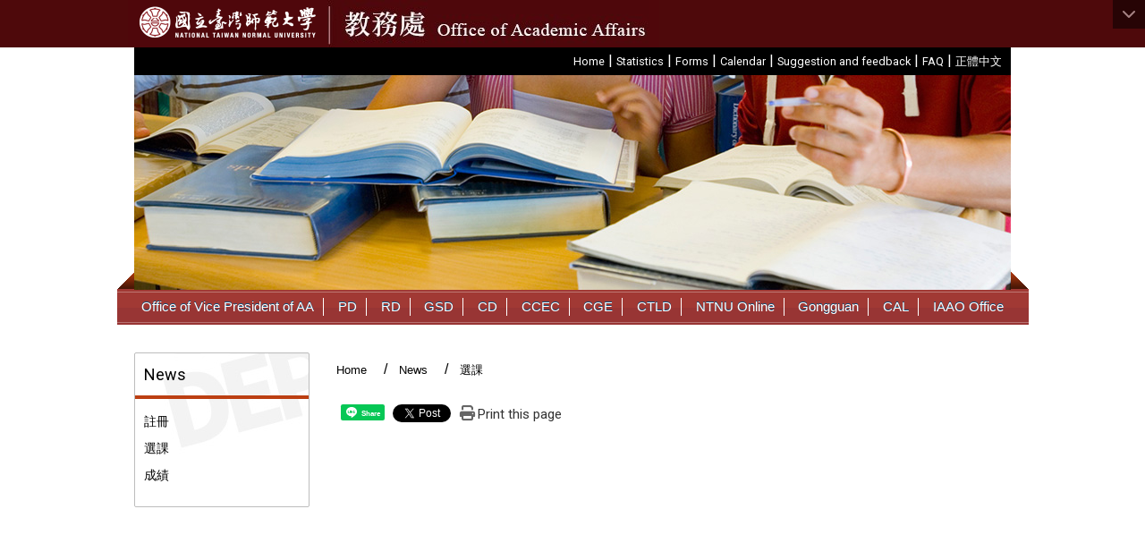

--- FILE ---
content_type: text/html; charset=utf-8
request_url: https://www.aa.ntnu.edu.tw/en/course/?ID=0course101
body_size: 70224
content:
<!DOCTYPE html>
<html lang="en" class="orbit">
<head>
<meta http-equiv="Content-Type" content="text/html; charset=UTF-8">
<link rel="stylesheet" media="all" href="/assets/frontend_extend-00622e948fa1def758048ee4ca4292232416159596f8d09b65114ecd7fc37791.css">
<link rel="stylesheet" media="all" href="/assets/front_end-c68018fd9a6aceb4059c7815e101465ef23be8c2adce9cace6aefc2882108744.css">
<meta property="og:image" content="https://www.aa.ntnu.edu.tw/uploads/site/site_logo_1/62b5623b3817840b570c81c5/logo-ntnu1224.png">
<meta property="og:image:width" content="223">
<meta property="og:image:height" content="50">
<meta property="og:title" content="選課">
<meta property="og:site_name" content="Office of Academic Affairs -National Taiwan Normal University">
<meta property="og:url" content="/en/course/?ID=0course101">
  <script type="text/javascript">
    if (self != top){
        try{
            if(self.location.origin != top.location.origin){
                top.location=self.location;
            }
        }catch(e){
            console.log("Cannot fetch location!")
        }
    }
</script>
<script src="/assets/jquery-2a83d06853bd343c7bfc2e5d4539814cfa934676e2948ed348311435eca862f5.js"></script>
<script src="/assets/jquery_prefix-5c5a0bbb9dfff7d410703a0565bc948dca28ec736d1a0e725050111c330805d3.js"></script>
<script src="/assets/jquery_ujs_custom-a76b6cd8d652c18d24ed38d1f7a4d18f51d1f594a88a0f2ade82afec33966e2b.js"></script>
<script src="/assets/jquery.cycle2.min-ec60b272289a05b845d7613d074237d008c08a069dc283c2e4c62dfc513242db.js"></script>
<script src="/assets/jquery.cycle2.carousel.min-3d226d0713bcf58909be7c7e753fa1eef4409eee278299adfe70ff4ea646d65f.js"></script>
<script src="/assets/jquery.cycle2.scrollVert.min-ce8da4c3f5e336753d998c9f02e64cc8b7e3977f5f6988133faf24a44c90b427.js"></script>
<script src="/assets/jquery.cycle2.tile.min-83b4b0c4c2604b9c9acb20199a740f4b9e83c227ae46c1a430aa67bf97ff5457.js"></script>
<link rel="stylesheet" media="all" href="/assets/datatables.min-7446416dca719e42fb55ff5fbf69879ccebe1ab56c6bb6833e2db781eccfddf9.css">
<script src="/assets/datatables.min-598993c579b423583458a17773ed1e86103dc54e60eae7ab6c27b426af16df6f.js"></script>
<meta name="csrf-param" content="authenticity_token">
<meta name="csrf-token" content="5pa/RhwKEbuYiroAwgamFDowwKD2izZK5nMuI8oFDf2++jztljVPfNjL7TAe5i4GQBU32j7nQzRFtu2zhpwMIw==">
<script>
    $.fn.dataTable.defaults.initComplete = function(settings) {
        $(this).find('td:first-child').trigger('click');
    };
</script>
  <meta http-equiv="X-UA-Compatible" content="IE=edge">
  <meta name="viewport" content="width=device-width, initial-scale=1">
  <link rel="shortcut icon" type="image/x-icon" href="/uploads/site/favicon/62b5623b3817840b570c81c5/A103_Red.png">
  <title>選課 | Office of Academic Affairs -National Taiwan Normal University</title>
  <link rel="stylesheet" media="all" href="//stackpath.bootstrapcdn.com/font-awesome/4.7.0/css/font-awesome.min.css">
  <link rel="stylesheet" media="all" href="/assets/bootstrap/bootstrap.min-ec1064aba4e5b70ccf14aaae8ac59d0229fb0d95ed466a293c2f5dd994dbfd1c.css">
  <link rel="stylesheet" media="all" href="/assets/template/template-075f5daab4f12a792bc3750921961498f81481633ea6458a9adf5e8c43e544a0.css">
  <link rel="stylesheet" media="all" href="/assets/template/jquery.scrolling-tabs.min-7be0479a4ab3f4e5702c33d882b1ff8866d367c8f924b32055c2fae9c0cfa205.css">
  <link rel="stylesheet" media="print" type="text/css" href="/assets/template/print.css">
  <script src="/assets/plugin/modernizr-d5770395993b83f1cd01c625a62f0cc2a8f2536f7288ef3a45f2863f2e20a9c1.js"></script>
  <script src="/assets/plugin/picturefill.min-1e1f7d4e867ad1ec3d5886ad5e69512b6692509c939a89634ffcf63ba17b6b7d.js"></script>
  <script src="/assets/plugin/jquery.mobile.custom.min-94832de9dd3faaf354dabd20e980b49bfe549a3750d73e5855bc4104b53afe9d.js"></script>
  <script src="/assets/bootstrap.min-18024db0d6a0bc75ca740863a3b491b7f9b9cbd080ba3ee25e22265801d0b0c9.js"></script>
  <script src="/assets/plugin/jquery.cycle2.video.min-384b34504c43f5962ffa3295b0b28947fd8a4498968853be0477a5dc664bd9b9.js"></script>
  <script src="/assets/plugin/jquery-bullseye-min-8149d6adb748bd9561e9f1fd822e59337a75d065e017c7891699d50d69414bc2.js"></script>
  <script src="/assets/plugin/jquery.scrolling-tabs.min-2ca04680a371ceee7710b234d1e8795bf3d4247da7327300094cf74ed64829fa.js"></script>
  
  <script src="/assets/app-5a5d62dd06cd0f44e135807d5c97a26eb28e541c9d97bc7f2f6e4d031d4d146b.js"></script>
  <script src="/assets/frontend-121b87925d20c2b21764d1c5053c911976bcf14ba23128fed1904f6b7a19033d.js"></script>
  <script src="https://apis.google.com/js/platform.js" async defer></script>
  
  <!--[if lt IE 9]>
    <script src="//cdnjs.cloudflare.com/ajax/libs/respond.js/1.4.2/respond.min.js"></script>
  <![endif]-->


<link rel="stylesheet" media="all" href="/assets/basic/icon-25f6a89d6786b31e5805ec90e7ba18610228db5085ba6610e43f9e488a81ce60.css">
<link rel="stylesheet" media="all" href="/assets/lib/orbit_bar/orbit-bar-560eee87c09dac66f3c1b1d62af8396687f7dc69133e3b6364c82b9f7f3d6c1c.css">
<script src="/assets/frontend_extend-18d8a9e578b8a7c72226a638c39f581b47ee42b5f58651d7f8b57f27c5fab08a.js"></script>
</head>
<body class="internal-page prohibit_proxy_feature banner_height_setting_0" data-module="announcement">
  <link rel="stylesheet" media="all" href="/assets/fontawesome-6.2.1.min-8aec0118643d34254cb9f5c27b931239c9de8008c849c9800d8651a5da1abcb2.css">
<link rel="stylesheet" media="all" href="/assets/fontawesome-6.2.1-fix.min-a85d2f928ef91b80968519d9fd352220353e6db2bd1a8f61f2f1c4377323c59d.css">
<link rel="stylesheet" media="all" href="/assets/lib/jquery-ui-1.13.2/jquery-ui.min-bc39b4e583177d1bfb4d31e880558d84fd307a5b3c87a91f2fadaf0bc4f1cc96.css">
<link rel="stylesheet" media="all" href="/assets/jquery-ui-timepicker-addon-ee91708eac547223792975e0d9a9aae62127da4b28a58d40c0634927f19665f0.css">
  <script src="/assets/lib/jquery-ui-1.13.2/jquery-ui.min-b88d0b98b7b90a20cae0fc32eaf0845ac1ffdc0e4b3176c501e353d45c975064.js"></script>
  <script src="/assets/jquery.ui.datepicker.monthyearpicker-6126b863aa1c4b399bf657869bbc51389d83ff5101b069ff7e1d0b02793c67e1.js"></script>
<style type="text/css">
  .ui-dialog {
    z-index: 2000000000000 !important;
  }
  .ui-datepicker {z-index:1000000 !important}
    @media screen and (min-width:768px){
      html body #orbit-bar .orbit-bar-inner,html body #orbit-bar .orbit-bar-inner form,html body #orbit-bar .orbit-bar-search-sign-language{
        background-color: #000000 !important;
      }
    }
    html body #orbit-bar .orbit-bar-inner,html body #orbit-bar .orbit-bar-inner form,html body #orbit-bar .orbit-bar-search-sign-language{
      background-color: #000000 !important;
    }
    html body #orbit-bar .orbit-bar-inner>ul>li:hover>span, html body #orbit-bar .orbit-bar-inner>ul>li:hover>a, html body #orbit-bar .orbit-bar-inner>ul>li:hover #language, html body #orbit-bar .orbit-bar-inner>ul>li>ul li:hover, html body #orbit-bar .orbit-bar-inner>ul>li>ul li.active,.orbit-bar-search-sign-language li:hover form,.orbit-bar-search-sign-language li:hover label
    {
        background-color: #0095CF !important;
        color: #FFFFFF !important;
    }
    html body #orbit-bar .orbit-bar-inner>ul>li span:hover,html body #orbit-bar .orbit-bar-inner>ul>li:hover>span#user, html body #orbit-bar .orbit-bar-inner>ul>li>ul li a:hover,html body #orbit-bar .orbit-bar-inner>ul>li:hover #language,html body #orbit-bar .orbit-bar-menu .showlist:hover .orbit-bar-home, html body #orbit-bar .orbit-bar-inner>ul>li:hover label
    {
        color: #FFFFFF !important;
    }
    html body #orbit-bar .orbit-bar-inner > ul > li > ul
    {
      background-color: #000000 !important;
    }
    @media screen and (max-width:767px){
      html body #orbit-bar .orbit-bar-inner > ul
      {
        background-color: #000000 !important;
      }
      html body #orbit-bar .orbit-bar-inner form{
        background-color: #000000 !important;
      }
    }
    @media screen and (min-width:768px){
      html body #orbit-bar .orbit-bar-search-sign-language #language, html body #orbit-bar .orbit-bar-menu .orbit-bar-home,html body #orbit-bar .orbit-bar-search-sign-language #user,html body #orbit-bar .orbit-bar-inner>ul>li>a,html body #orbit-bar .orbit-bar-inner>ul>li label {
        color: #FFFFFF !important;
      }
    }
    @media screen and (max-width:767px){
      #orbit-bar .orbit-bar-title a{
        color: #FFFFFF !important;
      }
      label[for="open-orbit-nav"]{
        border-color: #FFFFFF !important;
        color: #FFFFFF !important;
      }
    }
    html body #orbit-bar .orbit-bar-inner > ul > li > ul a,html body #orbit-bar .orbit-bar-inner > ul > li > ul .active{
      color: #ffffff !important;
    }
    html body #orbit-bar .orbit-bar-inner > ul > li > ul:before{
      border-color: transparent transparent #ffffff transparent !important;
    }
    @media screen and (max-width:767px){
      html body #orbit-bar .orbit-bar-search-sign-language #language, html body #orbit-bar .orbit-bar-menu .orbit-bar-home,html body #orbit-bar .orbit-bar-search-sign-language #user,html body #orbit-bar .orbit-bar-inner>ul>li>a,html body #orbit-bar .orbit-bar-inner>ul>li label {
        color: #ffffff !important;
      }
    }
</style>
  <div id="orbit-bar">
      <label for="open-orbit-login" style="display:none;">Open login</label>
      <input type="checkbox" title="open login" id="open-orbit-login">
      <label for="open-orbit-login" class="cover" title="Close login"><p style="display: none;">Close login</p></label>
      <div class="login-window">
        <div class="login-header">
          <label tabindex="0" for="open-orbit-login" class="close">close</label>
          <p>Login Office of Academic Affairs -National Taiwan Normal University</p>
        </div>
        <div class="login-body">
          <form class="container" action="/sessions?locale=en" accept-charset="UTF-8" method="post">
<input name="utf8" type="hidden" value="✓"><input type="hidden" name="authenticity_token" value="mk144hMP5zbH0i9HB6Q9hoLmrawwBeLUN1n3voVopWjCIftJmTC58YeTeHfbRLWU+MNa1vhpl6qUnDQuyfGktg==">
            <div class="prepend input-group">
              <span class="add input-group-addon"><i class="icon-user"></i></span>
              <label for="user_user_id" style="display:none;">Username</label>
              <input class="input" id="user_user_id" title="username" name="user_name" placeholder="User Account" size="30" type="text">
            </div>
            <div class="prepend input-group">
              <span class="add input-group-addon"><i class="icon-lock"></i></span>
              <label for="user_password" style="display:none;">Password</label>
              <input class="input" id="user_password" name="password" placeholder="Password" title="password" size="30" type="password">
            </div>
            <div class="login-submit-wrap">
              <div class="submit">
                <button class="login-btn" type="submit">Login</button>
              </div>
            </div>
            <script>
              function forgot_password(){
                if(document.getElementById('user_user_id').value !='')
                  var post_data = $.post('/sessions/forgot_password',{ user_name: document.getElementById('user_user_id').value });
                if(document.getElementById('user_user_id').value != ''){
                  post_data.done(function(){
                    try{
                      if(I18n.locale == 'en')
                        if(post_data.responseJSON['user_email'] == '')
                          var alert_texts = 'This user_name or user_email is not registered yet!Please contact customer service to deal with this problem.';
                        else
                          var alert_texts = 'Please check '+post_data.responseJSON['user_email']+' to see the new password for user_name:'+post_data.responseJSON['user_name'].join(' , ');
                      else
                        if(post_data.responseJSON['user_email'] == '')
                          var alert_texts = '該使用者名稱或是使用者email尚未註冊!請聯絡客服協助處理。';
                        else
                          var alert_texts = '請確認'+post_data.responseJSON['user_email']+'來查看使用者名稱:'+post_data.responseJSON['user_name'].join('、')+'的新密碼';
                    }catch(e){
                      if(I18n.locale == 'en')
                        var alert_texts = 'Please contact customer service to deal with the problem.';
                      else
                        var alert_texts = '請聯絡客服協助處理。';
                    };
                    $('.alert-error').text(alert_texts);
                    alert(alert_texts);
                  });
                }else{
                  if(I18n.locale == 'en')
                    var alert_texts = 'Please fill-in your user id without password, click “Forgot your password?“, and check you email for updated password.';
                  else
                    var alert_texts = '請輸入您的使用者帳號無需輸入密碼，點選「忘記密碼」後至您的信箱檢查密碼更新郵件！';
                  alert(alert_texts);
                };
              };
            </script>
            <a onclick="forgot_password()" style="float: left;font-size: 0.813em;margin-left: 1em;" href="#forgot_password">Forgot your password?</a>
            <div style="clear: both;"></div>
              <style type="text/css">
      a.sso_login_button:focus {
          outline: 0 !important;
      }
    </style>
    <div class="pull-right">
        <a class="sso_login_button btn" href="https://api.ntnu.edu.tw/NtnuCloud/auth?response_type=code&amp;client_id=303417f7a2538b817e366c52c303e82a&amp;redirect_uri=https://www.aa.ntnu.edu.tw/ntnu_oauth2" style="border: 0.1em solid black;">
          NTNU SSO Login
        </a>
    </div>
</form>        </div>

      </div>
    <input type="checkbox" id="open-orbit-nav" title="orbitbar">
    <div class="orbit-bar-inner">
      <label for="open-orbit-nav">
        <i class="icons-list-2"></i>
      </label>
      <ul class="orbit-bar-menu">
        <li>
          <a href="javascript:;" class="orbit-bar-logo" title="please login to manage web,click to open login window">
            <img src="/uploads/site/default_image/62b5623b3817840b570c81c5/1091541_NTNU.png" alt="Orbit Logo">
            <p style="display: none;">please login to manage web,click to open login window</p>
          </a>
        </li>
        <li>
          <a href="/" class="orbit-bar-home" title="Homepage" tabindex="0"><i class="icons-house"></i><p>home</p></a>
        </li>
      </ul>
      <h1 class="orbit-bar-title">
        <a href="/" title="Office of Academic Affairs -National Taiwan Normal University">Office of Academic Affairs -National Taiwan Normal University</a>
      </h1>
      <ul class="orbit-bar-search-sign-language">
        <li style="background-color:transparent;">
          <form id="search" method="get" action="https://www.google.com/custom" target="_blank" style="border: 0 !important;">
            <input type="hidden" name="authenticity_token" value='value="5T7typi1B8W9Mnnuql/3VdrEC9BEa0Ks8XT8/Dsy5uq9Um5hEopZAv1zLt52v39HoOH8qowHN9JSsT9sd6vnNA=="'>
            <input type="hidden" name="client" value="pub-&amp;amp">
            <input type="hidden" name="ie" id="ie" value="utf-8">
            <input type="hidden" name="oe" id="oe" value="utf-8">
            <input type="hidden" name="cof" id="cof" value="AH:center;AWFID:03de271f1940eea3;">
            <input type="hidden" name="domains" value="www.aa.ntnu.edu.tw">
            <input type="hidden" name="sitesearch" value="www.aa.ntnu.edu.tw">
            <label style="display:none;" for="q" accesskey="S">Google Search</label>
            <input type="search" name="q" id="q" value="" placeholder="Google Site Search" x-webkit-speech="" title="search">
          </form>
        </li>
        <li id="language-li" style="background-color:transparent;" class="mobile_login_bar">
            <a id="languagebutton" href="javascript:;" title="按下關閉語言選單"><span id="language"><i class="icons-earth orbit-bar-language-icon"></i><span class="orbit-bar-language-text">Language</span></span></a>
            <ul>
                  <li>
                    <a accesskey="t" href="/zh_tw/course/?ID=0course101">
                      繁體中文
                    </a>
                  </li>
                  <li class="active">
                    English
                  </li>
            </ul>
        </li>
        <li style="margin-right:-1em;" class="mobile_login_bar">
          <a id="loginbutton" title="click to open login window" href="javascript:;">
            <label for="open-orbit-login">
              <i style="font-style: inherit;font-size: 0.8rem;width: 2.875em;text-align: right;vertical-align: middle;">Login</i>
              <i class="icons-login" style="font-size: 1.4em;width: 1.875em;text-align: left;vertical-align: middle;"></i>
            </label>
          </a>
        </li>
        <style>
          @media screen and (min-width:768px){
            .orbit-bar-search-sign-language{
              max-height:100%;
            }
          }
        </style>
      </ul>
      <ul id="language-li-ul" class="orbit-bar-mobile-sign-language" style="background-color: #000000 !important;">
        <li>
            <span id="language" class="mobile-button"><i class="icons-earth orbit-bar-language-icon" style="color: #FFFFFF !important;"></i><span class="orbit-bar-language-text">Language</span></span>
            <ul>
                  <li>
                    <a accesskey="t" href="/zh_tw/course/?ID=0course101">
                      繁體中文
                    </a>
                  </li>
                  <li class="active">
                    English
                  </li>
            </ul>
        </li>
        <li>
          <label for="open-orbit-login">
            <i class="icons-login" style="color: #FFFFFF !important;"></i>
            <p style="display: none;">Open login</p>
          </label>
        </li>
      </ul>
    </div>
  </div>
  <div class="orbitbar-line" style="background-color:#000000;height: 0.3em;position: fixed;z-index: 1000;width: 100%;top: 0;"></div>
  <style>
  @media (max-width: 767px) {#orbit-bar ul.orbit-bar-search-sign-language > li + li{width:33.3333%;}}
  </style>
      <script>$('.orbit-bar-logo').off('click').on('click',function(){window.orbit_login_button = $(this);$("#open-orbit-login").click()});</script>
  <script type="text/javascript">
    var lang_opentitle = 'click to open language menu';
    var lang_closetitle = 'click to close language menu';
    $('#languagebutton').off('click').on('click',function(){
      if ($(this).parent().find('>ul').hasClass('show')) {
        $(this).attr('title', lang_opentitle);
      } else {
        $(this).attr('title', lang_closetitle);
      }
    });
    $('#languagebutton').focus(function(){
      if ($(this).parent().find('>ul').hasClass('show')) {
        $(this).attr('title', lang_closetitle);
      } else {
        $(this).attr('title', lang_opentitle);
      }
    });
    /* when tab key choose close,press enter to close login window start */
    function closelabel(e){
      var keynum;
      if(window.event) // IE
      {
        keynum = e.keyCode
      }
      else if(e.which) // Netscape/Firefox/Opera/chrome
      {
        keynum = e.which
      }
      if( keynum == 13 ){
        $(".orbit-bar-logo").one("focusin",function(){
          window.orbit_login_button.focus();
        })
        $("#open-orbit-login").click();
      };
    }
    $('label.close').attr('onkeydown','closelabel(event)');
    /* when tab key choose  close,press enter to close login window end   */
    $('#loginbutton >label').off('click').on('click',function(){window.orbit_login_button = $('#loginbutton');$("#open-orbit-login").click()});
    $('#loginbutton').off('click').on('click',function(){window.orbit_login_button = $('#loginbutton');$("#open-orbit-login").click()});
    /* press esc to close login window start */
    function esc_close_login_window(event){
      var e = event;
      var keynum;
      if(window.event) // IE
      {
        keynum = e.keyCode;
      }
      else if(e.which) // Netscape/Firefox/Opera/chrome
      {
        keynum = e.which;
      }
      if( keynum == 27 ){
        $(".orbit-bar-logo").one("focusin",function(){
          window.orbit_login_button.focus();
        })
        $("#open-orbit-login").click();
      };
    }
    /* press esc to close login window end   */
    $("#open-orbit-login").on("change",function(){
      if($(this).is(":checked")){
        $(window).off('keydown', esc_close_login_window).on('keydown', esc_close_login_window);
        $("#user_user_id").focus(); //when open login window,focus on the username
      }else{
        $(window).off('keydown', esc_close_login_window);
      }
    })
    $(".login-body form").on("submit",function(){
      $(this).append("<input type='hidden' name='referer_url' value='/en/course/?ID=0course101'/>");
    })
    var I18n = {};
    Object.defineProperty(I18n,"locale",{
      value: "en"
    });
    Object.defineProperty(I18n,"validLocales",{
      value: ["zh_tw","en"]
    });
  </script>
  <style>
    .orbit-bar--active {
      margin-top: 2.5em !important;
    }
    .orbit-bar--active .orbit-bar-toggle-icon {
      -webkit-transform: rotate(-180deg);
      transform: rotate(-180deg);
      -webkit-transform-origin: center 0.5625em;
      transform-origin: center 0.5625em;
    }
    .has-orbit-bar .orbit-bar-inner {
      margin-top: -2.5em;
    }
    .has-orbit-bar .orbit-bar-inner {
      -webkit-transition: 0.3s all ease-in;
      transition: 0.3s all ease-in;
    }
    .orbit-bar--active .orbit-bar-inner {
      margin-top: 0;
    }
    body {
      -webkit-transition: 0.3s margin ease-in;
      transition: 0.3s margin ease-in;
      margin-top: 0 !important;
    }
    .has-orbit-bar .orbit-bar-toggle:hover {
      background-color: #000000;
      opacity: 1;
    }
    .has-orbit-bar .orbit-bar-toggle {
      -webkit-transition: 0.3s all ease-in;
      transition: 0.3s all ease-in;
      position: absolute;
      top: 0;
      right: 0;
      cursor: pointer;
      color: #FFFFFF;
      padding: 0.3125em 0.625em;
      background-color: #000000;
      opacity: 0.5;
    }
    .orbit-bar--active .orbit-bar-toggle {
      opacity: 1;
      top: 2.5em;
    }
  </style>
  <script>
    var barState = window.localStorage.getItem('barState');
    function extendBar() {
      var $bar = $('#orbit-bar');
      var activeCls = 'orbit-bar--active';
      var noAnimationCls = 'orbit-bar--no-animation';
      var openState = 'open';
      var closeState = 'close';
      var $body = $(document.body);
      function createToggle() {
        var $el = $('<div class="orbit-bar-toggle"><i class="orbit-bar-toggle-icon fa fa-chevron-down"></i></div>');
        $el.on('click', function(e) {
          e.preventDefault();
          $body.removeClass(noAnimationCls);
          if (!$body.hasClass(activeCls)) {
          $body.addClass(activeCls);
          window.localStorage.setItem('barState', openState);
          } else {
          $body.removeClass(activeCls);
          window.localStorage.setItem('barState', closeState);
          }
          $('.orbitbar-line').slideToggle();
        });
        $bar.prepend($el);
      }
      $body.addClass('has-orbit-bar');
      $bar.find('.orbit-bar-inner').show();
      // check bar state from localstorage
      if (barState) {
        if (barState === openState) {
          $body.addClass(activeCls);
          $body.addClass(noAnimationCls);

        } else {
          $body.removeClass(activeCls);
        }
      }
      createToggle();
    };
    $(document).ready(function(){
      if($('body').attr('id') != 'sideset')
        extendBar();
    })
  </script>
  <style>
    #language-li ul li a{
      margin-left: 0;
      position: relative;
    }
    @media screen and (min-width:768px){
        .sub_orbit_bar{
          background-color:#000000!important;
        }
        .orbit-bar-menu{
          background-color:transparent!important;
        }
        .sub_orbit_bar_text{
          color:#ffffff!important;
        }
    }
    @media screen and (max-width:767px){
        .sub_orbit_bar{
          background-color:#000000!important;
        }
        .orbit-bar-menu{
          background-color:#000000!important;
        }
        .sub_orbit_bar_text{
          color:#FFFFFF!important;
        }
      .mobile_login_bar{
        width: 50%!important;
      }
    }
      @media screen and (max-width: 767px){
        #orbit-bar .orbit-bar-inner .orbit-bar-mobile-sign-language {
            background: #333;
            display: block;
            margin: 0;
            position: absolute;
            right: 0;
            top: 0;
        }
      }
    .orbit-bar-mobile-sign-language {
        display: none;
    }
    @media screen and (max-width: 767px){
      #orbit-bar .orbit-bar-inner .orbit-bar-mobile-sign-language > li ul.show {
        display: block;
      }
      #orbit-bar .orbit-bar-inner .orbit-bar-mobile-sign-language > li > span > span {
        display: none;
      }
      #orbit-bar .orbit-bar-inner .orbit-bar-mobile-sign-language > li {
        color: #fff;
        float: left;
        position: relative;
      }
      #orbit-bar .orbit-bar-inner .orbit-bar-mobile-sign-language > li > span , #orbit-bar .orbit-bar-inner .orbit-bar-mobile-sign-language > li > label{
        cursor: pointer;
        display: block;
        height: 40px;
        line-height: 43px;
        width: 40px;
        text-align: center;
        margin-bottom: 0;
      }
      #orbit-bar .orbit-bar-inner .orbit-bar-mobile-sign-language > li ul {
          background: #333 none repeat scroll 0 0;
          border-radius: 0;
          display: none;
          position: fixed;
          right: 0;
          top: 40px;
          width: 100%;
      }
    }
  </style>
  <script>
    function calc_orbit_bar_title_width(){
      if($(window).outerWidth(true) <= 767){
        $('.orbit-bar-inner > .orbit-bar-title').css({'width': '','margin': ''});
        return;
      }
      var w1 = $('.orbit-bar-inner').width();
      var w2 = $('.orbit-bar-inner>*:not(.orbit-bar-title)').map(function(i,v){
        if ($(v).hasClass('custom_widget') && $(v).text().replace(/\s+/,'')==''){
          $(v).css('flex','none');
          return 0;
        }else{
          return $(v).css('display') == 'none' ? 0 : $(v).outerWidth(true);
        }
      }).toArray().reduce(function(v1,v2){return v1+v2});
      var w3 = $('.orbit-bar-title').css('margin-left').match(/([\d\.]+)px$/);
      w3 = w3 ? parseFloat(w3[0]) : 0;
      var w4 = $('.orbit-bar-title').css('margin-right').match(/([\d\.]+)px$/);
      w4 = w4 ? parseFloat(w4[0]) : 0;
      var title_width = w1-w2-w3-w4-2;
      $('.orbit-bar-title').width(title_width);
      return title_width;
    }
    $(document).ready(function(){
      calc_orbit_bar_title_width();
      $(".orbit-bar-inner").css("overflow","visible");
      if($(window).outerWidth(true) <= 767){
        $('.orbit-bar-menu').before($('.orbit-bar-title'));
      }else{
        $(".orbit-bar-search-sign-language").before($('.orbit-bar-title'));
      }
    })
    $(window).on("load",function(){
      calc_orbit_bar_title_width();
    })
    $(window).resize(function(){
      calc_orbit_bar_title_width();
      if($(window).outerWidth(true) <= 767){
        $('.orbit-bar-menu').before($('.orbit-bar-title'));
      }else{
        $(".orbit-bar-search-sign-language").before($('.orbit-bar-title'));
      }
    })
  </script>

  <div class="background" data-pp="100"></div>
  

<div id="fb-root"></div>
<script>(function(d, s, id) {
  var js, fjs = d.getElementsByTagName(s)[0];
  if (d.getElementById(id)) return;
  js = d.createElement(s); js.id = id;
  js.src = "";
  fjs.parentNode.insertBefore(js, fjs);
}(document, 'script', 'facebook-jssdk'));</script>

<script>!function(d,s,id){var js,fjs=d.getElementsByTagName(s)[0];if(!d.getElementById(id)){js=d.createElement(s);js.id=id;js.src="https://platform.twitter.com/widgets.js";fjs.parentNode.insertBefore(js,fjs);}}(document,"script","twitter-wjs");</script>
<header class="navbar layout-header no-print" role="navigation">
  <div class="headerbg">
    <div class="container">
    
      <div class="navbar-header">
      
	    <a title="home_page" class="navbar-brand" href="https://www.ntnu.edu.tw/"><h2 class="default_site_h1">
<img class="site-logo" src="/uploads/site/site_logo_1/62b5623b3817840b570c81c5/logo-ntnu1224.png" alt="Office of Academic Affairs -National Taiwan Normal University Logo"><span style="display: none;">Office of Academic Affairs -National Taiwan Normal University</span>
</h2></a>
	    <script>$(document).ready(function(){var url =$('.site-logo').eq(0).attr('src');if(url == "/assets/default-site-logo.png"){$('.navbar-brand').eq(0).remove();};if($('.navbar-brand').length == 2){$('.site-logo').css('height','auto')};$('.site-logo').eq(0).css('margin-right',0);$('.navbar-brand').css('padding-right',0)})</script>
        <a title="home_page" class="navbar-brand" href="/"><img class="site-logo" src="/uploads/site/site_logo/62b5623b3817840b570c81c5/aabanner.jpg" alt="Office of Academic Affairs -National Taiwan Normal University Logo"> </a>
        <button type="button" class="navbar-toggle collapsed" data-toggle="collapse" data-target="#layout-navigation">
          <span class="sr-only">Toggle navigation</span>
          <span class="icon-bar icon-bar-top"></span>
          <span class="icon-bar icon-bar-middle"></span>
          <span class="icon-bar icon-bar-bottom"></span>
        </button>
      </div>
    </div>
  </div>
  <div class="container">
  <div class="header-nav">
      <a id="accesskey_top" accesskey="U" title="accesskey top" href="#">:::</a>
        <a href="http://www.aa.ntnu.edu.tw/en/">Home</a> | <a href="/en/Statistics01" title="Open Statistics in current tab">Statistics</a> | <a href="/en_tw/Forms/Undergraduate" title="Open Forms in current tab">Forms</a> | <a href="/en_tw/Calender" title="Open Calender in current tab">Calendar</a> | <a href="/en_tw/Suggestion&amp;feedback" target="_blank" title="Open Suggestion and feedback in current tab">Suggestion and feedback</a> | <a href="/en_tw/FAQ" title="Open FAQ in current tab">FAQ</a> | <a href="/?locale=zh_tw" id="tw" title="Open 正體中文 in current tab">正體中文</a> <script style="
display: none;">
if(window.location.href.split(".tw")[1]!="/")
$("#tw").attr("href",window.location.href.split(".tw")[1].replace("en","zh_tw"))
</script>
  </div>
</div>
</header>


  <div class="layout-content">
  <section class="body-banner container" data-pp="6"><div class="w-ba-banner ba-banner-widget-3" data-subpart-id="63479f04843f758499534072">
  <div class="w-ba-banner__wrap  cycle-slideshow" data-list="images" data-level="0" data-cycle-slides=".w-ba-banner__slide" data-cycle-log="false" data-cycle-auto-height="0" data-cycle-speed="500" data-cycle-timeout="5000" data-cycle-fx="fade" data-cycle-pager=".banner_caption_63479f04843f758499534072" data-pager-template="&lt;li&gt;&lt;a&gt;&lt;/a&gt;&lt;/li&gt;" data-pager-active-class="active-slide">
    <div class="w-ba-banner__slide active" data-link="https://www.aa.ntnu.edu.tw/" data-cycle-title="" data-cycle-desc="" data-overlay-template="&lt;h3&gt;&lt;/h3&gt;" data-target="" data-category="" data-tags="">
          <a href="https://www.aa.ntnu.edu.tw/" target="">
              <img class="w-ba-banner__image banner-responsive" src="/uploads/banner_image/file/62b70a943817842b31426c13/logo2.jpg" style="cursor:pointer;" onload="var el=this;(function(){if((el.parentElement==undefined||el.parentElement.tagName!='A')&amp;&amp;$('&lt;p&gt;'+$(el).parents('.w-ba-banner__slide').eq(0).attr('data-overlay-template')+'&lt;/p&gt;').find('a').length==0){el.outerHTML=('&lt;a href=https://www.aa.ntnu.edu.tw/ target=&gt;'+el.outerHTML+'&lt;/a&gt;');}})()" alt="Banner image">
          </a>
    </div>
  </div>
  <ul class="w-ba-banner__pager-3 banner-pager banner_caption_63479f04843f758499534072"></ul>
	<ul class="controlplay">
<a class="resume-slide" title="繼續播放"><i></i></a><a class="pause-slide" title="暫停播放"><i></i></a>
</ul>
	<ul class="button-mid">
		<button class="prev-button" title="上一張"></button>
		<button class="next-button" title="下一張"></button>
	</ul>
</div>
<script>
	var flag = 1;
	$('.pause-slide').click(function(){
		$(this).parent("ul").parent('.w-ba-banner').find(".cycle-slideshow").cycle('pause');
	});
	$('.resume-slide').click(function(){
		$(this).parent("ul").parent('.w-ba-banner').find(".cycle-slideshow").cycle('resume');
	});
	$('.next-button').off('click').on('click',function(){
		$(this).parent("ul").parent('.w-ba-banner').find(".cycle-slideshow").cycle("next");
		
	})
	$('.prev-button').off('click').on('click',function(){
		$(this).parent("ul").parent('.w-ba-banner').find(".cycle-slideshow").cycle("prev");
	})
</script></section>
  <div class="menu">
    <div class="collapse navbar-collapse modules-menu" id="layout-navigation">
    <a id="accesskey_menu" title="accesskey menu" accesskey="M" href="#">:::</a>
      <ul id="main-nav" class="navbar-right navbar-nav modules-menu-level-0 nav-level-0 no-print" data-menu-level="0">
<li>
    <a href="/en/Office_VicePresident_AA/Overview" title="Office of Vice President of AA" data-menu-link="true" class="dropdown-toggle" target="_self">Office of Vice President of AA</a>
    <ul class="modules-menu-level-1 nav-level-1" data-menu-level="1">
<li>
        <a href="/en/Office_VicePresident_AA/Overview" title="Overview" data-menu-link="true" target="_self">Overview</a>
        
      </li>
<li>
        <a href="/en/Office_VicePresident_AA/Introduction" title="Introduction" data-menu-link="true" target="_self">Introduction</a>
        
      </li>
<li>
        <a href="/en/Office_VicePresident_AA/StaffRoles" title="Staff Roles and Responsibilities" data-menu-link="true" target="_self">Staff Roles and Responsibilities</a>
        
      </li>
<li>
        <a href="/en/Office_VicePresident_AA/ServiceManuals" title="Service Manuals" data-menu-link="true" target="_self">Service Manuals</a>
        
      </li>
</ul>
  </li>
<li>
    <a href="/en/Planning/Overview01" title="PD" data-menu-link="true" class="dropdown-toggle" target="_self">PD</a>
    <ul class="modules-menu-level-1 nav-level-1" data-menu-level="1">
<li>
        <a href="/en/Planning/Overview01" title="Overview" data-menu-link="true" target="_self">Overview</a>
        
      </li>
<li>
        <a href="/en/Planning/StaffRoles01" title="Staff Roles and Responsibilities" data-menu-link="true" target="_self">Staff Roles and Responsibilities</a>
        
      </li>
<li>
        <a href="/en/Planning/Regulations" title="Regulations" data-menu-link="true" target="_self">Regulations</a>
        
      </li>
<li>
        <a href="/en/Planning/Downloadforms" title="Download forms" data-menu-link="true" target="_self">Download forms</a>
        
      </li>
</ul>
  </li>
<li>
    <a href="/en/Registry/Overview02" title="RD" data-menu-link="true" class="dropdown-toggle" target="_self">RD</a>
    <ul class="modules-menu-level-1 nav-level-1" data-menu-level="1">
<li>
        <a href="/en/Registry/Overview02" title="Overview" data-menu-link="true" target="_self">Overview</a>
        
      </li>
<li>
        <a href="/en/Registry/StaffRoles02" title="Staff Roles and Responsibilities" data-menu-link="true" target="_self">Staff Roles and Responsibilities</a>
        
      </li>
<li>
        <a href="/en/Registry/Registration" title="Registration" data-menu-link="true" target="_self">Registration</a>
        
      </li>
<li>
        <a href="/en/Registry/RequestTransfer" title="Request for Transfer of Graduate Program, Double Majors, Minors" data-menu-link="true" target="_self">Request for Transfer of Graduate Program, Double Majors, Minors</a>
        
      </li>
<li>
        <a href="/en/Registry/WithdrawalStudy" title="Application for Intermission and Withdrawal of Study" data-menu-link="true" target="_self">Application for Intermission and Withdrawal of Study</a>
        <ul class="modules-menu-level-2 nav-level-2" data-menu-level="2"><li>
            <a href="/en/Registry/WithdrawalStudy/Resumption_Studies" title="復學" data-menu-link="true" target="_self">復學</a>
          </li></ul>
      </li>
<li>
        <a href="/en/Registry/CreditTransfer" title="Credit Transfer, Overseas Credit Transfer" data-menu-link="true" target="_self">Credit Transfer, Overseas Credit Transfer</a>
        <ul class="modules-menu-level-2 nav-level-2" data-menu-level="2">
<li>
            <a href="/en/Registry/CreditTransfer/CreditTransfer01" title="Credit Transfer" data-menu-link="true" target="_self">Credit Transfer</a>
          </li>
<li>
            <a href="/en/Registry/CreditTransfer/OverseasCredit" title="Overseas Credit Transfer" data-menu-link="true" target="_self">Overseas Credit Transfer</a>
          </li>
<li>
            <a href="/en/Registry/CreditTransfer/CourseWaiver" title="Course Waiver Policy" data-menu-link="true" target="_self">Course Waiver Policy</a>
          </li>
</ul>
      </li>
<li>
        <a href="/en/Registry/Application" title="Application" data-menu-link="true" target="_self">Application</a>
        <ul class="modules-menu-level-2 nav-level-2" data-menu-level="2">
<li>
            <a href="/en/Registry/Application/PersonalData" title="Personal Data Update" data-menu-link="true" target="_self">Personal Data Update</a>
          </li>
<li>
            <a href="/en/Registry/Application/Interdisciplinary" title="Inter-disciplinary programs" data-menu-link="true" target="_self">Inter-disciplinary programs</a>
          </li>
<li>
            <a href="/en/Registry/Application/DegreeCertification" title="Certification of degree" data-menu-link="true" target="_self">Certification of degree</a>
          </li>
<li>
            <a href="/en/Registry/Application/StudentStatus" title="Student Status Certificate" data-menu-link="true" target="_self">Student Status Certificate</a>
          </li>
<li>
            <a href="/en/Registry/Application/Ranking" title="Ranking Certificate" data-menu-link="true" target="_self">Ranking Certificate</a>
          </li>
<li>
            <a href="/en/Registry/Application/Transcript" title="Transcript Request Application" data-menu-link="true" target="_self">Transcript Request Application</a>
          </li>
<li>
            <a href="/en/Registry/Application/Ecard" title="E-card Kiosks" data-menu-link="true" target="_self">E-card Kiosks</a>
          </li>
<li>
            <a href="/en/Registry/Application/copyverification" title="Application for Degree Verification" data-menu-link="true" target="_self">Application for Degree Verification</a>
          </li>
</ul>
      </li>
<li>
        <a href="/en/Registry/StudentID" title="Student ID Card Application" data-menu-link="true" target="_self">Student ID Card Application</a>
        <ul class="modules-menu-level-2 nav-level-2" data-menu-level="2">
<li>
            <a href="/en/Registry/StudentID/pfa01" title="Procedures for applying for a replacement card" data-menu-link="true" target="_self">Procedures for applying for a replacement card</a>
          </li>
<li>
            <a href="/en/Registry/StudentID/sd01" title="EasyCard Student Discount Period of Validity" data-menu-link="true" target="_self">EasyCard Student Discount Period of Validity</a>
          </li>
<li>
            <a href="/en/Registry/StudentID/SCI01" title="Student ID Cards Becoming Invalid after Graduation" data-menu-link="true" target="_self">Student ID Cards Becoming Invalid after Graduation</a>
          </li>
<li>
            <a href="/en/Registry/StudentID/scp01" title="Bachelor's Program Student ID Photo Replacement Procedure" data-menu-link="true" target="_self">Bachelor's Program Student ID Photo Replacement Procedure</a>
          </li>
</ul>
      </li>
</ul>
  </li>
<li>
    <a href="/en/GSD/Overview03" title="GSD" data-menu-link="true" class="dropdown-toggle" target="_self">GSD</a>
    <ul class="modules-menu-level-1 nav-level-1" data-menu-level="1">
<li>
        <a href="/en/GSD/Overview03" title="Overview" data-menu-link="true" target="_self">Overview</a>
        
      </li>
<li>
        <a href="/en/GSD/StaffRoles03" title="Staff Roles and Responsibilities" data-menu-link="true" target="_self">Staff Roles and Responsibilities</a>
        
      </li>
<li>
        <a href="/en/GSD/Registration03" title="Registration" data-menu-link="true" target="_self">Registration</a>
        
      </li>
<li>
        <a href="/en/GSD/StudentID03" title="Student ID Card" data-menu-link="true" target="_self">Student ID Card</a>
        <ul class="modules-menu-level-2 nav-level-2" data-menu-level="2">
<li>
            <a href="/en/GSD/StudentID03/GSDidcard" title="Procedures for applying for a replacement card" data-menu-link="true" target="_self">Procedures for applying for a replacement card</a>
          </li>
<li>
            <a href="/en/GSD/StudentID03/IDcardphoto" title="Student ID photo replacement" data-menu-link="true" target="_self">Student ID photo replacement</a>
          </li>
<li>
            <a href="/en/GSD/StudentID03/StudentIDexpires" title="After Leaving the University" data-menu-link="true" target="_self">After Leaving the University</a>
          </li>
</ul>
      </li>
<li>
        <a href="/en/GSD/Intermission&amp;Withdrawal" title="Application for Intermission and Withdrawal of Study" data-menu-link="true" target="_self">Application for Intermission and Withdrawal of Study</a>
        
      </li>
<li>
        <a href="/en/GSD/CreditTransfer02" title="Credit Transfer, Overseas Credit Transfer" data-menu-link="true" target="_self">Credit Transfer, Overseas Credit Transfer</a>
        <ul class="modules-menu-level-2 nav-level-2" data-menu-level="2">
<li>
            <a href="/en/GSD/CreditTransfer02/CreditTransfer03" title="Credit Transfer" data-menu-link="true" target="_self">Credit Transfer</a>
          </li>
<li>
            <a href="/en/GSD/CreditTransfer02/OverseasCreditTransfer" title="Overseas Credit Transfer" data-menu-link="true" target="_self">Overseas Credit Transfer</a>
          </li>
</ul>
      </li>
<li>
        <a href="/en/GSD/Application01" title="Application" data-menu-link="true" target="_self">Application</a>
        <ul class="modules-menu-level-2 nav-level-2" data-menu-level="2">
<li>
            <a href="/en/Registry/Application/PersonalData" title="Personal Data Update" data-menu-link="true" target="_self">Personal Data Update</a>
          </li>
<li>
            <a href="/en/GSD/Application01/CreditProgram" title="Inter-disciplinary programs" data-menu-link="true" target="_self">Inter-disciplinary programs</a>
          </li>
<li>
            <a href="/en/GSD/Application01/Certification_degree" title="Certification of degree" data-menu-link="true" target="_self">Certification of degree</a>
          </li>
<li>
            <a href="/en/Registry/Application/StudentStatus" title="Student Status Certificate" data-menu-link="true" target="_self">Student Status Certificate</a>
          </li>
<li>
            <a href="/en/GSD/Application01/Transcript01" title="Transcript Request Application" data-menu-link="true" target="_self">Transcript Request Application</a>
          </li>
<li>
            <a href="/en/GSD/Application01/TransferRegulations" title="Department（Graduate Institute）Transfer Regulations" data-menu-link="true" target="_self">Department（Graduate Institute）Transfer Regulations</a>
          </li>
<li>
            <a href="/en/GSD/Application01/PreMasters" title="Pre-Master’s Studies" data-menu-link="true" target="_self">Pre-Master’s Studies</a>
          </li>
<li>
            <a href="/en/GSD/Application01/PhDPrograms" title="Direct Admissions into PhD Programs" data-menu-link="true" target="_self">Direct Admissions into PhD Programs</a>
          </li>
<li>
            <a href="/en/GSD/Application01/ContinuingEducation" title="Continuing Education Hours" data-menu-link="true" target="_self">Continuing Education Hours</a>
          </li>
</ul>
      </li>
<li>
        <a href="/en/GSD/ResearchEthics" title="Research Ethics Education Online Courses" data-menu-link="true" target="_self">Research Ethics Education Online Courses</a>
        
      </li>
<li>
        <a href="/en/GSD/graduatedegree" title="Remarks on applying for graduate degree examination" data-menu-link="true" target="_self">Remarks on applying for graduate degree examination</a>
        
      </li>
<li>
        <a href="/en/GSD/fellowship" title="Fellowship" data-menu-link="true" target="_self">Fellowship</a>
        <ul class="modules-menu-level-2 nav-level-2" data-menu-level="2">
<li>
            <a href="/en/GSD/fellowship/NSTCfellowship" title="NSTC Graduate Research Fellowship" data-menu-link="true" target="_self">NSTC Graduate Research Fellowship</a>
          </li>
<li>
            <a href="/en/GSD/fellowship/fellowshipQA" title="QA" data-menu-link="true" target="_self">QA</a>
          </li>
</ul>
      </li>
</ul>
  </li>
<li>
    <a href="/en/Curriculum/Overview04" title="CD" data-menu-link="true" class="dropdown-toggle" target="_self">CD</a>
    <ul class="modules-menu-level-1 nav-level-1" data-menu-level="1">
<li>
        <a href="/en/Curriculum/Overview04" title="Overview" data-menu-link="true" target="_self">Overview</a>
        
      </li>
<li>
        <a href="/en/Curriculum/StaffRoles04" title="Staff Roles and Responsibilities" data-menu-link="true" target="_self">Staff Roles and Responsibilities</a>
        
      </li>
<li>
        <a href="/en/Curriculum/FacultyMember" title="Faculty Member Teaching Hour Information" data-menu-link="true" target="_self">Faculty Member Teaching Hour Information</a>
        
      </li>
<li>
        <a href="/en/Curriculum/Curriculum01" title="Curriculum Information" data-menu-link="true" target="_self">Curriculum Information</a>
        
      </li>
<li>
        <a href="/en/Curriculum/CourseSelection" title="Course Selection and Assignment" data-menu-link="true" target="_self">Course Selection and Assignment</a>
        
      </li>
<li>
        <a href="/en/Curriculum/CourseEvaluation" title="Course Evaluation Survey" data-menu-link="true" target="_self">Course Evaluation Survey</a>
        
      </li>
<li>
        <a href="/en/Curriculum/Interdisciplinary01" title="Inter-disciplinary programs" data-menu-link="true" target="_self">Inter-disciplinary programs</a>
        <ul class="modules-menu-level-2 nav-level-2" data-menu-level="2">
<li>
            <a href="/en/Curriculum/Interdisciplinary01/Newcredit" title="inter-disciplinary programs" data-menu-link="true" target="_self">inter-disciplinary programs</a>
          </li>
<li>
            <a href="/en/Curriculum/Interdisciplinary01/CreditApplication" title="inter-disciplinary programs register" data-menu-link="true" target="_self">inter-disciplinary programs register</a>
          </li>
</ul>
      </li>
<li>
        <a href="/en/Curriculum/DistanceCourses" title="Distance Learning Courses" data-menu-link="true" target="_self">Distance Learning Courses</a>
        
      </li>
</ul>
  </li>
<li>
    <a href="/en/EducationCommittee/Overview05" title="CCEC" data-menu-link="true" class="dropdown-toggle" target="_self">CCEC</a>
    <ul class="modules-menu-level-1 nav-level-1" data-menu-level="1">
<li>
        <a href="/en/EducationCommittee/Overview05" title="Overview" data-menu-link="true" target="_self">Overview</a>
        
      </li>
<li>
        <a href="/en/EducationCommittee/StaffRoles05" title="Staff Roles and Responsibilities" data-menu-link="true" target="_self">Staff Roles and Responsibilities</a>
        
      </li>
<li>
        <a href="/en/EducationCommittee/ChineseEducation" title="Chinese Education Division" data-menu-link="true" target="_self">Chinese Education Division</a>
        <ul class="modules-menu-level-2 nav-level-2" data-menu-level="2">
<li>
            <a href="/en/EducationCommittee/ChineseEducation/WorksProjects" title="Works Projects" data-menu-link="true" target="_self">Works Projects</a>
          </li>
<li>
            <a href="/en/EducationCommittee/ChineseEducation/ChineseThinking" title="Chinese Thinking and ex&lt;x&gt;pression Courses" data-menu-link="true" target="_self">Chinese Thinking and ex<x>pression Courses</x></a>
          </li>
</ul>
      </li>
<li>
        <a href="/en/EducationCommittee/ForeignLEducation" title="Foreign Language Education Division" data-menu-link="true" target="_self">Foreign Language Education Division</a>
        <ul class="modules-menu-level-2 nav-level-2" data-menu-level="2">
<li>
            <a href="/en/EducationCommittee/ForeignLEducation/Commoncompulsory" title="Required English courses" data-menu-link="true" target="_self">Required English courses</a>
          </li>
<li>
            <a href="/en/EducationCommittee/ForeignLEducation/WaivingGeneralEnglishRequirements" title="Waiving General English Requirements" data-menu-link="true" target="_self">Waiving General English Requirements</a>
          </li>
<li>
            <a href="/en/EducationCommittee/ForeignLEducation/GeneralEnglishRelatedForms" title="General English Related Forms(Transfer)" data-menu-link="true" target="_self">General English Related Forms(Transfer)</a>
          </li>
<li>
            <a href="/en/EducationCommittee/ForeignLEducation/SelfDirectedLearning" title="Self-Directed Learning English (III) Trial Implementation Plan" data-menu-link="true" target="_self">Self-Directed Learning English (III) Trial Implementation Plan</a>
          </li>
<li>
            <a href="/en/EducationCommittee/ForeignLEducation/EnglishRemedialCourses" title="English Remedial Courses" data-menu-link="true" target="_self">English Remedial Courses</a>
          </li>
<li>
            <a href="/en/EducationCommittee/ForeignLEducation/%E8%8B%B1%E8%AA%9E%E6%96%87%E8%AA%AA%E5%AF%AB%E8%83%BD%E5%8A%9B%E6%AA%A2%E6%B8%AC%E5%B9%B3%E5%8F%B0(TEEMI)" title="TEEMI" data-menu-link="true" target="_self">TEEMI</a>
          </li>
<li>
            <a href="https://teemi.tw/emiscreening/" title="EMI Screening" data-menu-link="true" target="_blank">EMI Screening</a>
          </li>
<li>
            <a href="/en/EducationCommittee/ForeignLEducation/EnglishComprehensiveAssessment" title="English Comprehensive Assessment" data-menu-link="true" target="_self">English Comprehensive Assessment</a>
          </li>
<li>
            <a href="/en/EducationCommittee/ForeignLEducation/BESTEP" title="BESTEP" data-menu-link="true" target="_self">BESTEP</a>
          </li>
<li>
            <a href="/en/EducationCommittee/ForeignLEducation/EnglishChatroom" title="English Chatroom" data-menu-link="true" target="_self">English Chatroom</a>
          </li>
<li>
            <a href="/en/EducationCommittee/ForeignLEducation/EnglishChatroomTutors" title="English Chatroom Tutors" data-menu-link="true" target="_self">English Chatroom Tutors</a>
          </li>
<li>
            <a href="/en/EducationCommittee/ForeignLEducation/3MT" title="Academic Presentation in English" data-menu-link="true" target="_self">Academic Presentation in English</a>
          </li>
<li>
            <a href="/en/EducationCommittee/ForeignLEducation/OnlineLearning" title="OnlineLearning" data-menu-link="true" target="_self">OnlineLearning</a>
          </li>
<li>
            <a href="/en/EducationCommittee/ForeignLEducation/ExaminationResults" title="Guidelines for Implementation of Incentives" data-menu-link="true" target="_self">Guidelines for Implementation of Incentives</a>
          </li>
<li>
            <a href="/en/EducationCommittee/ForeignLEducation/%E5%A4%96%E8%AA%9E%E6%AA%A2%E5%AE%9A%E6%88%90%E7%B8%BE%E7%B3%BB%E7%B5%B1%E6%93%8D%E4%BD%9C%E6%89%8B%E5%86%8A" title="Foreign Language Proficiency Test Score System" data-menu-link="true" target="_self">Foreign Language Proficiency Test Score System</a>
          </li>
<li>
            <a href="/en/EducationCommittee/ForeignLEducation/TeacherDevelopmentWorkshops" title="Teacher Development Workshops" data-menu-link="true" target="_self">Teacher Development Workshops</a>
          </li>
<li>
            <a href="/en/EducationCommittee/ForeignLEducation/Englishcourses" title="Related Information" data-menu-link="true" target="_self">Related Information</a>
          </li>
</ul>
      </li>
<li>
        <a href="/en/EducationCommittee/Physical" title="Physical Education Section" data-menu-link="true" target="_self">Physical Education Section</a>
        <ul class="modules-menu-level-2 nav-level-2" data-menu-level="2">
<li>
            <a href="/en/EducationCommittee/Physical/2017FirstSports" title="NTNU Sports Literature and Photography Awards" data-menu-link="true" target="_self">NTNU Sports Literature and Photography Awards</a>
          </li>
<li>
            <a href="/en/EducationCommittee/Physical/Semeste1102Normal" title="NTNU Student Subsidy for Viewing Sports Events and Performances" data-menu-link="true" target="_self">NTNU Student Subsidy for Viewing Sports Events and Performances</a>
          </li>
</ul>
      </li>
<li>
        <a href="/en/EducationCommittee/ComputationalThinking" title="Computational Thinking and Programming Education Division" data-menu-link="true" target="_self">Computational Thinking and Programming Education Division</a>
        <ul class="modules-menu-level-2 nav-level-2" data-menu-level="2">
<li>
            <a href="/en/EducationCommittee/ComputationalThinking/%E6%9C%80%E6%96%B0%E6%B6%88%E6%81%AF" title="NewsSpotlights" data-menu-link="true" target="_self">NewsSpotlights</a>
          </li>
<li>
            <a href="/en/EducationCommittee/ComputationalThinking/Course" title="Course Information" data-menu-link="true" target="_self">Course Information</a>
          </li>
<li>
            <a href="/en/EducationCommittee/ComputationalThinking/CreditCourses" title="Program" data-menu-link="true" target="_self">Program</a>
          </li>
<li>
            <a href="/en/EducationCommittee/ComputationalThinking/1" title="Project Competition" data-menu-link="true" target="_self">Project Competition</a>
          </li>
</ul>
      </li>
<li>
        <a href="/en/EducationCommittee/regulations" title="Regulations" data-menu-link="true" target="_self">Regulations</a>
        
      </li>
<li>
        <a href="http://www.cge.ntnu.edu.tw/" title="Center for General Education" data-menu-link="true" target="_blank">Center for General Education</a>
        
      </li>
</ul>
  </li>
<li>
    <a href="https://www.cge.ntnu.edu.tw/index.php?lang=en" title="CGE" data-menu-link="true" class="dropdown-toggle" target="_blank">CGE</a>
    
  </li>
<li>
    <a href="https://ctld.ntnu.edu.tw/english/" title="CTLD" data-menu-link="true" class="dropdown-toggle" target="_blank">CTLD</a>
    
  </li>
<li>
    <a href="https://www.co.ntnu.edu.tw/index.php/en/" title="NTNU Online" data-menu-link="true" class="dropdown-toggle" target="_blank">NTNU Online</a>
    
  </li>
<li>
    <a href="/en/GB/StaffRoles06" title="Gongguan" data-menu-link="true" class="dropdown-toggle" target="_self">Gongguan</a>
    <ul class="modules-menu-level-1 nav-level-1" data-menu-level="1"><li>
        <a href="/en/GB/StaffRoles06" title="Staff Roles and Responsibilities" data-menu-link="true" target="_self">Staff Roles and Responsibilities</a>
        
      </li></ul>
  </li>
<li>
    <a href="https://www.cal.ntnu.edu.tw/index.php/en/" title="CAL" data-menu-link="true" class="dropdown-toggle" target="_blank">CAL</a>
    
  </li>
<li>
    <a href="https://www.iaao.ntnu.edu.tw/?page_id=928" title="IAAO Office" data-menu-link="true" class="dropdown-toggle" target="_blank">IAAO Office</a>
    <ul class="modules-menu-level-1 nav-level-1" data-menu-level="1">
<li>
        <a href="/en/544/Overview07" title="Overview" data-menu-link="true" target="_self">Overview</a>
        
      </li>
<li>
        <a href="/en/544/StaffRoles07" title=" Staff Roles and Responsibilities" data-menu-link="true" target="_self"> Staff Roles and Responsibilities</a>
        
      </li>
<li>
        <a href="/en/544/Interdisciplinary_Academic_Program" title="Interdisciplinary Academic Program" data-menu-link="true" target="_self">Interdisciplinary Academic Program</a>
        <ul class="modules-menu-level-2 nav-level-2" data-menu-level="2">
<li>
            <a href="/en/544/Interdisciplinary_Academic_Program/About_Interdisciplinary_Academic_Program" title="About Interdisciplinary Academic Program" data-menu-link="true" target="_self">About Interdisciplinary Academic Program</a>
          </li>
<li>
            <a href="/en/544/Interdisciplinary_Academic_Program/Apply_Process" title=" Apply Process" data-menu-link="true" target="_self"> Apply Process</a>
          </li>
<li>
            <a href="/en/544/Interdisciplinary_Academic_Program/Reservation" title="Reservation" data-menu-link="true" target="_self">Reservation</a>
          </li>
<li>
            <a href="/en/544/Interdisciplinary_Academic_Program/Learning_Resource" title="Learning_Resource" data-menu-link="true" target="_self">Learning_Resource</a>
          </li>
</ul>
      </li>
<li>
        <a href="/en/Academic/Regulations_for_Interdisciplinary_Academic_Program" title="Regulations" data-menu-link="true" target="_self">Regulations</a>
        
      </li>
<li>
        <a href="/Forms/Undergraduate/Forms_for_Interdisciplinary_Academic_Program" title="Related Form Downloads" data-menu-link="true" target="_self">Related Form Downloads</a>
        
      </li>
<li>
        <a href="/zh_tw/FAQ/Academic_Advising" title="Q &amp; A" data-menu-link="true" target="_self">Q &amp; A</a>
        
      </li>
</ul>
  </li>
</ul>
    </div>
    
  </div>
    <div class="layout-content-inner container">
    <div class="breadcrumb-wrap" data-pp="500"></div>
    <div class="sitemenu-wrap" data-pp="400"></div>
    <div class="content">
    <section class="page-content-box col-sm-3" data-pp="901"></section>
    <section class="page-content-box col-sm-6" data-pp="902"></section>
    <section class="page-content-box col-sm-3" data-pp="903"></section>
    </div> 
    <div class="row">
      <aside class="layout-content-box aside left-column col-sm-3" data-pp="300"><div class="sitemenu-wrap sitemenu-vertical no-print" data-subpart-id="63479f03843f75849953406d">
	
	<a id="accesskey_sitemenu" accesskey="S" href="/zh_tw/accesskey" title="Sitemenu">:::</a>
	<h3 class="sitemenu-title">News</h3>
	<ul data-list="pages" class="sitemenu-list level-1 list-unstyled" data-level="0">
		<li class="sitemenu-item level-1 " data-category="" data-tags="">
			<a class="sitemenu-link level-1" href="/en/News/register" target="_self">註冊</a>
			<ul class="sitemenu-list level-2 " data-list="children" data-level="1"></ul>
		</li>
	
		<li class="sitemenu-item level-1 active" data-category="" data-tags="">
			<a class="sitemenu-link level-1" href="/en/News/course" target="_self">選課</a>
			<ul class="sitemenu-list level-2 " data-list="children" data-level="1"></ul>
		</li>
	
		<li class="sitemenu-item level-1 " data-category="" data-tags="">
			<a class="sitemenu-link level-1" href="/en/News/score01" target="_self">成績</a>
			<ul class="sitemenu-list level-2 " data-list="children" data-level="1"></ul>
		</li>
	</ul>
</div></aside>
      <section class="layout-content-box right-column col-sm-9">
        <div class="extra" data-pp="600"><div class="widget-breadcrumb widget1 no-print" data-subpart-id="63479f04843f758499534074">
  <ul class="list-inline breadcrumb" data-list="crumbs" data-level="0">
  	<li data-category="" data-tags="">
  		<a href="/?locale=en">Home</a>
  	</li>
  
  	<li data-category="" data-tags="">
  		<a href="/en/News">News</a>
  	</li>
  
  	<li data-category="" data-tags="">
  		<a href="/en/News/course">選課</a>
  	</li>
  </ul>
</div></div>
        <main id="main-content" class="main-content" data-content="true">

<div class="i-annc  index-announcement-12s hide">
  <h3 class="i-annc__page-title">選課</h3>
  <table class="i-annc__table  table  table-striped dt-responsive">
    <thead>
      <tr>
        <th class="i-annc__th  i-annc__th--dept min-tablet">Department</th>
        <th class="i-annc__th  i-annc__th--date all">Date</th>
        <th class="i-annc__th  i-annc__th--title all">Title</th>
        <th class="i-annc__th  i-annc__th--category min-tablet">View Count</th>
      </tr>
    </thead>
    <tbody data-level="0" data-list="announcements"></tbody>
  </table>
</div>


<script>
$('.i-annc__table').each(function(){
  if($(this).find('thead').length!=0 && $(this).find('td').length!=0 && !$(this).hasClass('dataTable')){
    $(this).DataTable({
      searching: false,
      paging:   false,
      ordering: false,
      info:     false,
      autoWidth: false
    });
  }
});;
</script>

</main>
        <div class="box-social-share no-print">
<!-- Load Facebook SDK for JavaScript -->
								<div id="fb-root"></div>
								<script style="display: none !important;;">(function(d, s, id) {
									var js, fjs = d.getElementsByTagName(s)[0];
									if (d.getElementById(id)) return;
									js = d.createElement(s); js.id = id;
									js.src = "https://connect.facebook.net/en_US/sdk.js#xfbml=1&version=v3.0";
									fjs.parentNode.insertBefore(js, fjs);
								}(document, 'script', 'facebook-jssdk'));</script>
								<div class="fb-share-button" data-type="button"></div>
<a class="line-it-button" title="Share this page on LINE. (open in new window.)" href="javascript:void(0)" target="_blank">
					<img src="https://www.line-website.com/social-plugins/img/common/line_v3@3x.png" alt="Line icon">
					<span class="label">
						<span class="lang">
							Share
						</span>
					</span>
				</a>
				<script style="display: none !important;">
				$('.line-it-button').attr('href','https://social-plugins.line.me/lineit/share?url='+encodeURIComponent(document.location.href)+"&text="+document.title)
				</script><div class="tw-share-button"><a href="https://twitter.com/share" class="twitter-share-button" data-dnt="true" data-count="none">Tweet</a></div>
<div class="print-button"><a href="#" title="print" onclick="window.print();return false;"><i class="fa fa-print"></i><span class="print-txt">Print this page</span></a></div>
</div>
        <div class="extra" data-pp="700"></div>
      </section>
    </div>
    <div class="extra" data-pp="800"><div class="w-ba-banner ba-banner-widget-4" data-subpart-id="63479f04843f758499534076">
  <div class="w-ba-banner__wrap image-only" data-list="images" data-level="0">
    <a href="/Admissions02/" target="" data-category="" data-tags="">
      <img class="w-ba-banner__image" src="/uploads/banner_image/file/62b714c7381784f4be93e5e0/cache.1_24d08478.png.w218_h50.jpg" style="cursor:pointer;" onload="var el=this;(function(){if((el.parentElement==undefined||el.parentElement.tagName!='A')&amp;&amp;$('&lt;p&gt;'+$(el).parents('.w-ba-banner__slide').eq(0).attr('data-overlay-template')+'&lt;/p&gt;').find('a').length==0){el.outerHTML=('&lt;a href=/Admissions02/ target=&gt;'+el.outerHTML+'&lt;/a&gt;');}})()" alt="Admission Information">
    </a>
  
    <a href="https://www.aa.ntnu.edu.tw/zh_tw/Freshmen01/Bachelors" target="" data-category="" data-tags="">
      <img class="w-ba-banner__image" src="/uploads/banner_image/file/62b714da381784f4be93e5e4/cache.2_fc2ebdc4.png.w220_h50.jpg" style="cursor:pointer;" onload="var el=this;(function(){if((el.parentElement==undefined||el.parentElement.tagName!='A')&amp;&amp;$('&lt;p&gt;'+$(el).parents('.w-ba-banner__slide').eq(0).attr('data-overlay-template')+'&lt;/p&gt;').find('a').length==0){el.outerHTML=('&lt;a href=https://www.aa.ntnu.edu.tw/zh_tw/Freshmen01/Bachelors target=&gt;'+el.outerHTML+'&lt;/a&gt;');}})()" alt="Banner image">
    </a>
  
    <a href="https://www.aa.ntnu.edu.tw/zh_tw/selectives/Dayschool" target="" data-category="" data-tags="">
      <img class="w-ba-banner__image" src="/uploads/banner_image/file/62b714ee381784f4be93e5e8/cache.3_d8663328.png.w219_h50.jpg" style="cursor:pointer;" onload="var el=this;(function(){if((el.parentElement==undefined||el.parentElement.tagName!='A')&amp;&amp;$('&lt;p&gt;'+$(el).parents('.w-ba-banner__slide').eq(0).attr('data-overlay-template')+'&lt;/p&gt;').find('a').length==0){el.outerHTML=('&lt;a href=https://www.aa.ntnu.edu.tw/zh_tw/selectives/Dayschool target=&gt;'+el.outerHTML+'&lt;/a&gt;');}})()" alt="Banner image">
    </a>
  
    <a href="/Tuition" target="" data-category="" data-tags="">
      <img class="w-ba-banner__image" src="/uploads/banner_image/file/62b71500381784f4be93e5ec/cache.4_9ecf77d4.png.w220_h50.jpg" style="cursor:pointer;" onload="var el=this;(function(){if((el.parentElement==undefined||el.parentElement.tagName!='A')&amp;&amp;$('&lt;p&gt;'+$(el).parents('.w-ba-banner__slide').eq(0).attr('data-overlay-template')+'&lt;/p&gt;').find('a').length==0){el.outerHTML=('&lt;a href=/Tuition target=&gt;'+el.outerHTML+'&lt;/a&gt;');}})()" alt="Banner image">
    </a>
  
    <a href="/score/Grades02" target="" data-category="" data-tags="">
      <img class="w-ba-banner__image" src="/uploads/banner_image/file/62b71516381784f4be93e5f0/cache.5_e10aca74.png.w219_h50.jpg" style="cursor:pointer;" onload="var el=this;(function(){if((el.parentElement==undefined||el.parentElement.tagName!='A')&amp;&amp;$('&lt;p&gt;'+$(el).parents('.w-ba-banner__slide').eq(0).attr('data-overlay-template')+'&lt;/p&gt;').find('a').length==0){el.outerHTML=('&lt;a href=/score/Grades02 target=&gt;'+el.outerHTML+'&lt;/a&gt;');}})()" alt="Banner image">
    </a>
  
    <a href="/graduate02/Bachelors02" target="" data-category="" data-tags="">
      <img class="w-ba-banner__image" src="/uploads/banner_image/file/62b7152e381784f4be93e5f4/cache.6_81e74dc8.png.w219_h50.jpg" style="cursor:pointer;" onload="var el=this;(function(){if((el.parentElement==undefined||el.parentElement.tagName!='A')&amp;&amp;$('&lt;p&gt;'+$(el).parents('.w-ba-banner__slide').eq(0).attr('data-overlay-template')+'&lt;/p&gt;').find('a').length==0){el.outerHTML=('&lt;a href=/graduate02/Bachelors02 target=&gt;'+el.outerHTML+'&lt;/a&gt;');}})()" alt="Banner image">
    </a>
  
    <a href="/Academic/academic" target="" data-category="" data-tags="">
      <img class="w-ba-banner__image" src="/uploads/banner_image/file/62b71541381784f4be93e5f8/cache.7_3fb1a6a5.png.w220_h50.jpg" style="cursor:pointer;" onload="var el=this;(function(){if((el.parentElement==undefined||el.parentElement.tagName!='A')&amp;&amp;$('&lt;p&gt;'+$(el).parents('.w-ba-banner__slide').eq(0).attr('data-overlay-template')+'&lt;/p&gt;').find('a').length==0){el.outerHTML=('&lt;a href=/Academic/academic target=&gt;'+el.outerHTML+'&lt;/a&gt;');}})()" alt="Banner image">
    </a>
  
    <a href="/variousconferences/Committee" target="" data-category="" data-tags="">
      <img class="w-ba-banner__image" src="/uploads/banner_image/file/62b71551381784f4be93e5fc/cache.8_0a053616.png.w218_h50.jpg" style="cursor:pointer;" onload="var el=this;(function(){if((el.parentElement==undefined||el.parentElement.tagName!='A')&amp;&amp;$('&lt;p&gt;'+$(el).parents('.w-ba-banner__slide').eq(0).attr('data-overlay-template')+'&lt;/p&gt;').find('a').length==0){el.outerHTML=('&lt;a href=/variousconferences/Committee target=&gt;'+el.outerHTML+'&lt;/a&gt;');}})()" alt="Banner image">
    </a>
  
    <a href="/adjustment" target="" data-category="" data-tags="">
      <img class="w-ba-banner__image" src="/uploads/banner_image/file/62b71563381784f4be93e600/cache.9_59b58c90.png.w218_h50.jpg" style="cursor:pointer;" onload="var el=this;(function(){if((el.parentElement==undefined||el.parentElement.tagName!='A')&amp;&amp;$('&lt;p&gt;'+$(el).parents('.w-ba-banner__slide').eq(0).attr('data-overlay-template')+'&lt;/p&gt;').find('a').length==0){el.outerHTML=('&lt;a href=/adjustment target=&gt;'+el.outerHTML+'&lt;/a&gt;');}})()" alt="Banner image">
    </a>
  
    <a href="/advertising" target="" data-category="" data-tags="">
      <img class="w-ba-banner__image" src="/uploads/banner_image/file/62b71571381784f4be93e604/cache.11_4dead974.png.w217_h50.jpg" style="cursor:pointer;" onload="var el=this;(function(){if((el.parentElement==undefined||el.parentElement.tagName!='A')&amp;&amp;$('&lt;p&gt;'+$(el).parents('.w-ba-banner__slide').eq(0).attr('data-overlay-template')+'&lt;/p&gt;').find('a').length==0){el.outerHTML=('&lt;a href=/advertising target=&gt;'+el.outerHTML+'&lt;/a&gt;');}})()" alt="Banner image">
    </a>
  </div>
</div></div>
    </div>
  </div>
  
<footer class="layout-footer no-print">
  <div class="container layout-footer-inner">
      <div class="layout-footer-content">
<p>Office of Academic Affairs © All RIGHTS RESERVED, Please see <a href="http://www.aa.ntnu.edu.tw/en/doc/termofuse.php">Terms of use</a></p>

<p>162, Heping East Road Section 1, Taipei, Taiwan │ Office of Vice President of Academic Affairs+886-2-77491088、Planning Division+886-2-77491188、Registry Division+886-2-77491077、Curriculum Division+886-2-77491114、Graduate Studies Division+886-2-77491107、Academic Affairs Division-- Gongguan Branch+886-2-77496548、Center for General Education+886-2-77491149、Center for Teaching and Learning Development+886-2-77491886、NTNU Online+886-2-77495578、Center for Academic Literacy+886-2-77495903、Interdisciplinary Academic Advising Office+886-2-77495576</p>
</div>
      <div class="footer-counter">
<a href="https://ruling.digital/"><img src="/assets/ruling_logo.png"></a>Visits : 14226000</div>
      <div class="footer-updated-date"></div>
  </div>
</footer>

</body>
</html>


--- FILE ---
content_type: text/css; charset=utf-8
request_url: https://www.aa.ntnu.edu.tw/assets/front_end-c68018fd9a6aceb4059c7815e101465ef23be8c2adce9cace6aefc2882108744.css
body_size: 1243
content:
@media (min-width: 768px){.row>.col-sm-9:has(~.col-sm-3:empty),.row>.col-sm-3:empty~.col-sm-9{width:100%}.row>.col-sm-3:empty+.col-sm-6,.row>.col-sm-6:has(+.col-sm-3:empty){width:75%}.row>.col-sm-3:empty+.col-sm-6:has(+.col-sm-3:empty){width:100%}.row>.col-sm-4:nth-child(3n + 1 .col-sm-4):not(:empty):has(+.col-sm-4:empty+.col-sm-4:empty),.row>.col-sm-4:nth-child(3n + 1 .col-sm-4):empty+.col-sm-4:not(:empty):has(+.col-sm-4:empty),.row>.col-sm-4:nth-child(3n + 1 .col-sm-4):empty+.col-sm-4:empty+.col-sm-4:not(:empty){width:100%}.row>.col-sm-4:nth-child(3n + 1 .col-sm-4):empty+.col-sm-4:not(:empty):has(+.col-sm-4:not(:empty)),.row>.col-sm-4:nth-child(3n + 1 .col-sm-4):empty+.col-sm-4:not(:empty)+.col-sm-4:not(:empty),.row>.col-sm-4:nth-child(3n + 1 .col-sm-4):not(:empty):has(+.col-sm-4:empty+.col-sm-4:not(:empty)),.row>.col-sm-4:nth-child(3n + 1 .col-sm-4):not(:empty)+.col-sm-4:empty+.col-sm-4:not(:empty),.row>.col-sm-4:nth-child(3n + 1 .col-sm-4):not(:empty):has(+.col-sm-4:not(:empty)+.col-sm-4:empty),.row>.col-sm-4:nth-child(3n + 1 .col-sm-4):not(:empty)+.col-sm-4:not(:empty):has(+.col-sm-4:empty){width:50%}.row>.col-sm-4:nth-child(3n + 1 .col-sm-4):not(:empty)+.col-sm-4:not(:empty)+.col-sm-4:not(:empty){width:33.33333333%}}


--- FILE ---
content_type: text/css; charset=utf-8
request_url: https://www.aa.ntnu.edu.tw/assets/bootstrap/bootstrap.min-ec1064aba4e5b70ccf14aaae8ac59d0229fb0d95ed466a293c2f5dd994dbfd1c.css
body_size: 131135
content:
/*!
 * Bootstrap v3.3.5 (http://getbootstrap.com)
 * Copyright 2011-2015 Twitter, Inc.
 * Licensed under MIT (https://github.com/twbs/bootstrap/blob/master/LICENSE)
 * //*! normalize.css v3.0.3 | MIT License | github.com/necolas/normalize.css */html{font-family:sans-serif;-webkit-text-size-adjust:100%;-ms-text-size-adjust:100%}body{margin:0}article,aside,details,figcaption,figure,footer,header,hgroup,main,menu,nav,section,summary{display:block}audio,canvas,progress,video{display:inline-block;vertical-align:baseline}audio:not([controls]){display:none;height:0}[hidden],template{display:none}a{background-color:transparent}a:active,a:hover,a.hover-class{outline:0}abbr[title]{border-bottom:0.0625em dotted}b,strong{font-weight:700}dfn{font-style:italic}h1{margin:.67em 0;font-size:2em}mark{color:#000;background:#ff0}small{font-size:80%}sub,sup{position:relative;font-size:75%;line-height:0;vertical-align:baseline}sup{top:-.5em}sub{bottom:-.25em}img{border:0}svg:not(:root){overflow:hidden}figure{margin:1em 2.5em}hr{height:0;-webkit-box-sizing:content-box;-moz-box-sizing:content-box;box-sizing:content-box}pre{overflow:auto}code,kbd,pre,samp{font-family:monospace,monospace;font-size:1em}button,input,optgroup,select,textarea{margin:0;font:inherit;color:inherit}button{overflow:visible}button,select{text-transform:none}button,html input[type=button],input[type=reset],input[type=submit]{-webkit-appearance:button;cursor:pointer}button[disabled],html input[disabled]{cursor:default}button::-moz-focus-inner,input::-moz-focus-inner{padding:0;border:0}input{line-height:normal}input[type=checkbox],input[type=radio]{-webkit-box-sizing:border-box;-moz-box-sizing:border-box;box-sizing:border-box;padding:0}input[type=number]::-webkit-inner-spin-button,input[type=number]::-webkit-outer-spin-button{height:auto}input[type=search]{-webkit-box-sizing:content-box;-moz-box-sizing:content-box;box-sizing:content-box;-webkit-appearance:textfield}input[type=search]::-webkit-search-cancel-button,input[type=search]::-webkit-search-decoration{-webkit-appearance:none}fieldset{padding:.35em .625em .75em;margin:0 0.125em;border:0.0625em solid silver}legend{padding:0;border:0}textarea{overflow:auto}optgroup{font-weight:700}table{border-spacing:0;border-collapse:collapse}td,th{padding:0}/*! Source: https://github.com/h5bp/html5-boilerplate/blob/master/src/css/main.css */@media print{*,:after,:before{color:#000 !important;text-shadow:none !important;background:0 0 !important;-webkit-box-shadow:none !important;box-shadow:none !important}a,a:visited{text-decoration:underline}a[href]:after{content:" (" attr(href) ")"}abbr[title]:after{content:" (" attr(title) ")"}a[href^="javascript:"]:after,a[href^="#"]:after{content:""}blockquote,pre{border:0.0625em solid #999;page-break-inside:avoid}thead{display:table-header-group}img,tr{page-break-inside:avoid}img{max-width:100% !important}h2,h3,p{orphans:3;widows:3}h2,h3{page-break-after:avoid}.navbar{display:none}.btn>.caret,.dropup>.btn>.caret{border-top-color:#000 !important}.label{border:0.0625em solid #000}.table{border-collapse:collapse !important}.table td,.table th{background-color:#fff !important}.table-bordered td,.table-bordered th{border:0.0625em solid #ddd !important}}@font-face{font-family:'Glyphicons Halflings';src:url(../fonts/glyphicons-halflings-regular.eot);src:url(../fonts/glyphicons-halflings-regular.eot?#iefix) format("embedded-opentype"),url(../fonts/glyphicons-halflings-regular.woff2) format("woff2"),url(../fonts/glyphicons-halflings-regular.woff) format("woff"),url(../fonts/glyphicons-halflings-regular.ttf) format("truetype"),url(../fonts/glyphicons-halflings-regular.svg#glyphicons_halflingsregular) format("svg")}.glyphicon{position:relative;top:0.0625em;display:inline-block;font-family:'Glyphicons Halflings';font-style:normal;font-weight:400;line-height:1;-webkit-font-smoothing:antialiased;-moz-osx-font-smoothing:grayscale}.glyphicon-asterisk:before{content:"\002a"}.glyphicon-plus:before{content:"\002b"}.glyphicon-eur:before,.glyphicon-euro:before{content:"\20ac"}.glyphicon-minus:before{content:"\2212"}.glyphicon-cloud:before{content:"\2601"}.glyphicon-envelope:before{content:"\2709"}.glyphicon-pencil:before{content:"\270f"}.glyphicon-glass:before{content:"\e001"}.glyphicon-music:before{content:"\e002"}.glyphicon-search:before{content:"\e003"}.glyphicon-heart:before{content:"\e005"}.glyphicon-star:before{content:"\e006"}.glyphicon-star-empty:before{content:"\e007"}.glyphicon-user:before{content:"\e008"}.glyphicon-film:before{content:"\e009"}.glyphicon-th-large:before{content:"\e010"}.glyphicon-th:before{content:"\e011"}.glyphicon-th-list:before{content:"\e012"}.glyphicon-ok:before{content:"\e013"}.glyphicon-remove:before{content:"\e014"}.glyphicon-zoom-in:before{content:"\e015"}.glyphicon-zoom-out:before{content:"\e016"}.glyphicon-off:before{content:"\e017"}.glyphicon-signal:before{content:"\e018"}.glyphicon-cog:before{content:"\e019"}.glyphicon-trash:before{content:"\e020"}.glyphicon-home:before{content:"\e021"}.glyphicon-file:before{content:"\e022"}.glyphicon-time:before{content:"\e023"}.glyphicon-road:before{content:"\e024"}.glyphicon-download-alt:before{content:"\e025"}.glyphicon-download:before{content:"\e026"}.glyphicon-upload:before{content:"\e027"}.glyphicon-inbox:before{content:"\e028"}.glyphicon-play-circle:before{content:"\e029"}.glyphicon-repeat:before{content:"\e030"}.glyphicon-refresh:before{content:"\e031"}.glyphicon-list-alt:before{content:"\e032"}.glyphicon-lock:before{content:"\e033"}.glyphicon-flag:before{content:"\e034"}.glyphicon-headphones:before{content:"\e035"}.glyphicon-volume-off:before{content:"\e036"}.glyphicon-volume-down:before{content:"\e037"}.glyphicon-volume-up:before{content:"\e038"}.glyphicon-qrcode:before{content:"\e039"}.glyphicon-barcode:before{content:"\e040"}.glyphicon-tag:before{content:"\e041"}.glyphicon-tags:before{content:"\e042"}.glyphicon-book:before{content:"\e043"}.glyphicon-bookmark:before{content:"\e044"}.glyphicon-print:before{content:"\e045"}.glyphicon-camera:before{content:"\e046"}.glyphicon-font:before{content:"\e047"}.glyphicon-bold:before{content:"\e048"}.glyphicon-italic:before{content:"\e049"}.glyphicon-text-height:before{content:"\e050"}.glyphicon-text-width:before{content:"\e051"}.glyphicon-align-left:before{content:"\e052"}.glyphicon-align-center:before{content:"\e053"}.glyphicon-align-right:before{content:"\e054"}.glyphicon-align-justify:before{content:"\e055"}.glyphicon-list:before{content:"\e056"}.glyphicon-indent-left:before{content:"\e057"}.glyphicon-indent-right:before{content:"\e058"}.glyphicon-facetime-video:before{content:"\e059"}.glyphicon-picture:before{content:"\e060"}.glyphicon-map-marker:before{content:"\e062"}.glyphicon-adjust:before{content:"\e063"}.glyphicon-tint:before{content:"\e064"}.glyphicon-edit:before{content:"\e065"}.glyphicon-share:before{content:"\e066"}.glyphicon-check:before{content:"\e067"}.glyphicon-move:before{content:"\e068"}.glyphicon-step-backward:before{content:"\e069"}.glyphicon-fast-backward:before{content:"\e070"}.glyphicon-backward:before{content:"\e071"}.glyphicon-play:before{content:"\e072"}.glyphicon-pause:before{content:"\e073"}.glyphicon-stop:before{content:"\e074"}.glyphicon-forward:before{content:"\e075"}.glyphicon-fast-forward:before{content:"\e076"}.glyphicon-step-forward:before{content:"\e077"}.glyphicon-eject:before{content:"\e078"}.glyphicon-chevron-left:before{content:"\e079"}.glyphicon-chevron-right:before{content:"\e080"}.glyphicon-plus-sign:before{content:"\e081"}.glyphicon-minus-sign:before{content:"\e082"}.glyphicon-remove-sign:before{content:"\e083"}.glyphicon-ok-sign:before{content:"\e084"}.glyphicon-question-sign:before{content:"\e085"}.glyphicon-info-sign:before{content:"\e086"}.glyphicon-screenshot:before{content:"\e087"}.glyphicon-remove-circle:before{content:"\e088"}.glyphicon-ok-circle:before{content:"\e089"}.glyphicon-ban-circle:before{content:"\e090"}.glyphicon-arrow-left:before{content:"\e091"}.glyphicon-arrow-right:before{content:"\e092"}.glyphicon-arrow-up:before{content:"\e093"}.glyphicon-arrow-down:before{content:"\e094"}.glyphicon-share-alt:before{content:"\e095"}.glyphicon-resize-full:before{content:"\e096"}.glyphicon-resize-small:before{content:"\e097"}.glyphicon-exclamation-sign:before{content:"\e101"}.glyphicon-gift:before{content:"\e102"}.glyphicon-leaf:before{content:"\e103"}.glyphicon-fire:before{content:"\e104"}.glyphicon-eye-open:before{content:"\e105"}.glyphicon-eye-close:before{content:"\e106"}.glyphicon-warning-sign:before{content:"\e107"}.glyphicon-plane:before{content:"\e108"}.glyphicon-calendar:before{content:"\e109"}.glyphicon-random:before{content:"\e110"}.glyphicon-comment:before{content:"\e111"}.glyphicon-magnet:before{content:"\e112"}.glyphicon-chevron-up:before{content:"\e113"}.glyphicon-chevron-down:before{content:"\e114"}.glyphicon-retweet:before{content:"\e115"}.glyphicon-shopping-cart:before{content:"\e116"}.glyphicon-folder-close:before{content:"\e117"}.glyphicon-folder-open:before{content:"\e118"}.glyphicon-resize-vertical:before{content:"\e119"}.glyphicon-resize-horizontal:before{content:"\e120"}.glyphicon-hdd:before{content:"\e121"}.glyphicon-bullhorn:before{content:"\e122"}.glyphicon-bell:before{content:"\e123"}.glyphicon-certificate:before{content:"\e124"}.glyphicon-thumbs-up:before{content:"\e125"}.glyphicon-thumbs-down:before{content:"\e126"}.glyphicon-hand-right:before{content:"\e127"}.glyphicon-hand-left:before{content:"\e128"}.glyphicon-hand-up:before{content:"\e129"}.glyphicon-hand-down:before{content:"\e130"}.glyphicon-circle-arrow-right:before{content:"\e131"}.glyphicon-circle-arrow-left:before{content:"\e132"}.glyphicon-circle-arrow-up:before{content:"\e133"}.glyphicon-circle-arrow-down:before{content:"\e134"}.glyphicon-globe:before{content:"\e135"}.glyphicon-wrench:before{content:"\e136"}.glyphicon-tasks:before{content:"\e137"}.glyphicon-filter:before{content:"\e138"}.glyphicon-briefcase:before{content:"\e139"}.glyphicon-fullscreen:before{content:"\e140"}.glyphicon-dashboard:before{content:"\e141"}.glyphicon-paperclip:before{content:"\e142"}.glyphicon-heart-empty:before{content:"\e143"}.glyphicon-link:before{content:"\e144"}.glyphicon-phone:before{content:"\e145"}.glyphicon-pushpin:before{content:"\e146"}.glyphicon-usd:before{content:"\e148"}.glyphicon-gbp:before{content:"\e149"}.glyphicon-sort:before{content:"\e150"}.glyphicon-sort-by-alphabet:before{content:"\e151"}.glyphicon-sort-by-alphabet-alt:before{content:"\e152"}.glyphicon-sort-by-order:before{content:"\e153"}.glyphicon-sort-by-order-alt:before{content:"\e154"}.glyphicon-sort-by-attributes:before{content:"\e155"}.glyphicon-sort-by-attributes-alt:before{content:"\e156"}.glyphicon-unchecked:before{content:"\e157"}.glyphicon-expand:before{content:"\e158"}.glyphicon-collapse-down:before{content:"\e159"}.glyphicon-collapse-up:before{content:"\e160"}.glyphicon-log-in:before{content:"\e161"}.glyphicon-flash:before{content:"\e162"}.glyphicon-log-out:before{content:"\e163"}.glyphicon-new-window:before{content:"\e164"}.glyphicon-record:before{content:"\e165"}.glyphicon-save:before{content:"\e166"}.glyphicon-open:before{content:"\e167"}.glyphicon-saved:before{content:"\e168"}.glyphicon-import:before{content:"\e169"}.glyphicon-export:before{content:"\e170"}.glyphicon-send:before{content:"\e171"}.glyphicon-floppy-disk:before{content:"\e172"}.glyphicon-floppy-saved:before{content:"\e173"}.glyphicon-floppy-remove:before{content:"\e174"}.glyphicon-floppy-save:before{content:"\e175"}.glyphicon-floppy-open:before{content:"\e176"}.glyphicon-credit-card:before{content:"\e177"}.glyphicon-transfer:before{content:"\e178"}.glyphicon-cutlery:before{content:"\e179"}.glyphicon-header:before{content:"\e180"}.glyphicon-compressed:before{content:"\e181"}.glyphicon-earphone:before{content:"\e182"}.glyphicon-phone-alt:before{content:"\e183"}.glyphicon-tower:before{content:"\e184"}.glyphicon-stats:before{content:"\e185"}.glyphicon-sd-video:before{content:"\e186"}.glyphicon-hd-video:before{content:"\e187"}.glyphicon-subtitles:before{content:"\e188"}.glyphicon-sound-stereo:before{content:"\e189"}.glyphicon-sound-dolby:before{content:"\e190"}.glyphicon-sound-5-1:before{content:"\e191"}.glyphicon-sound-6-1:before{content:"\e192"}.glyphicon-sound-7-1:before{content:"\e193"}.glyphicon-copyright-mark:before{content:"\e194"}.glyphicon-registration-mark:before{content:"\e195"}.glyphicon-cloud-download:before{content:"\e197"}.glyphicon-cloud-upload:before{content:"\e198"}.glyphicon-tree-conifer:before{content:"\e199"}.glyphicon-tree-deciduous:before{content:"\e200"}.glyphicon-cd:before{content:"\e201"}.glyphicon-save-file:before{content:"\e202"}.glyphicon-open-file:before{content:"\e203"}.glyphicon-level-up:before{content:"\e204"}.glyphicon-copy:before{content:"\e205"}.glyphicon-paste:before{content:"\e206"}.glyphicon-alert:before{content:"\e209"}.glyphicon-equalizer:before{content:"\e210"}.glyphicon-king:before{content:"\e211"}.glyphicon-queen:before{content:"\e212"}.glyphicon-pawn:before{content:"\e213"}.glyphicon-bishop:before{content:"\e214"}.glyphicon-knight:before{content:"\e215"}.glyphicon-baby-formula:before{content:"\e216"}.glyphicon-tent:before{content:"\26fa"}.glyphicon-blackboard:before{content:"\e218"}.glyphicon-bed:before{content:"\e219"}.glyphicon-apple:before{content:"\f8ff"}.glyphicon-erase:before{content:"\e221"}.glyphicon-hourglass:before{content:"\231b"}.glyphicon-lamp:before{content:"\e223"}.glyphicon-duplicate:before{content:"\e224"}.glyphicon-piggy-bank:before{content:"\e225"}.glyphicon-scissors:before{content:"\e226"}.glyphicon-bitcoin:before{content:"\e227"}.glyphicon-btc:before{content:"\e227"}.glyphicon-xbt:before{content:"\e227"}.glyphicon-yen:before{content:"\00a5"}.glyphicon-jpy:before{content:"\00a5"}.glyphicon-ruble:before{content:"\20bd"}.glyphicon-rub:before{content:"\20bd"}.glyphicon-scale:before{content:"\e230"}.glyphicon-ice-lolly:before{content:"\e231"}.glyphicon-ice-lolly-tasted:before{content:"\e232"}.glyphicon-education:before{content:"\e233"}.glyphicon-option-horizontal:before{content:"\e234"}.glyphicon-option-vertical:before{content:"\e235"}.glyphicon-menu-hamburger:before{content:"\e236"}.glyphicon-modal-window:before{content:"\e237"}.glyphicon-oil:before{content:"\e238"}.glyphicon-grain:before{content:"\e239"}.glyphicon-sunglasses:before{content:"\e240"}.glyphicon-text-size:before{content:"\e241"}.glyphicon-text-color:before{content:"\e242"}.glyphicon-text-background:before{content:"\e243"}.glyphicon-object-align-top:before{content:"\e244"}.glyphicon-object-align-bottom:before{content:"\e245"}.glyphicon-object-align-horizontal:before{content:"\e246"}.glyphicon-object-align-left:before{content:"\e247"}.glyphicon-object-align-vertical:before{content:"\e248"}.glyphicon-object-align-right:before{content:"\e249"}.glyphicon-triangle-right:before{content:"\e250"}.glyphicon-triangle-left:before{content:"\e251"}.glyphicon-triangle-bottom:before{content:"\e252"}.glyphicon-triangle-top:before{content:"\e253"}.glyphicon-console:before{content:"\e254"}.glyphicon-superscript:before{content:"\e255"}.glyphicon-subscript:before{content:"\e256"}.glyphicon-menu-left:before{content:"\e257"}.glyphicon-menu-right:before{content:"\e258"}.glyphicon-menu-down:before{content:"\e259"}.glyphicon-menu-up:before{content:"\e260"}*{-webkit-box-sizing:border-box;-moz-box-sizing:border-box;box-sizing:border-box}:after,:before{-webkit-box-sizing:border-box;-moz-box-sizing:border-box;box-sizing:border-box}html{font-size:0.625em;-webkit-tap-highlight-color:rgba(0,0,0,0)}body{font-family:"Helvetica Neue",Helvetica,Arial,sans-serif;font-size:0.875em;line-height:1.42857143;color:#333;background-color:#fff}button,input,select,textarea{font-family:inherit;font-size:inherit;line-height:inherit}a{color:#337ab7;text-decoration:none}a:focus,a:hover,a.hover-class{color:#23527c;text-decoration:underline}a:focus{outline:thin dotted;outline:0.3125em auto -webkit-focus-ring-color;outline-offset:-0.125em}figure{margin:0}img{vertical-align:middle}.carousel-inner>.item>a>img,.carousel-inner>.item>img,.img-responsive,.thumbnail a>img,.thumbnail>img{display:block;max-width:100%;height:auto}.img-rounded{border-radius:0.375em}.img-thumbnail{display:inline-block;max-width:100%;height:auto;padding:0.25em;line-height:1.42857143;background-color:#fff;border:0.0625em solid #ddd;border-radius:0.25em;-webkit-transition:all .2s ease-in-out;-o-transition:all .2s ease-in-out;transition:all .2s ease-in-out}.img-circle{border-radius:50%}hr{margin-top:1.25em;margin-bottom:1.25em;border:0;border-top:0.0625em solid #eee}.sr-only{position:absolute;width:0.0625em;height:0.0625em;padding:0;margin:-0.0625em;overflow:hidden;clip:rect(0, 0, 0, 0);border:0}.sr-only-focusable:active,.sr-only-focusable:focus{position:static;width:auto;height:auto;margin:0;overflow:visible;clip:auto}[role=button]{cursor:pointer}.h1,.h2,.h3,.h4,.h5,.h6,h1,h2,h3,h4,h5,h6{font-family:inherit;font-weight:500;line-height:1.1;color:inherit}.h1 .small,.h1 small,.h2 .small,.h2 small,.h3 .small,.h3 small,.h4 .small,.h4 small,.h5 .small,.h5 small,.h6 .small,.h6 small,h1 .small,h1 small,h2 .small,h2 small,h3 .small,h3 small,h4 .small,h4 small,h5 .small,h5 small,h6 .small,h6 small{font-weight:400;line-height:1;color:#777}.h1,.h2,.h3,h1,h2,h3{margin-top:1.25em;margin-bottom:0.625em}.h1 .small,.h1 small,.h2 .small,.h2 small,.h3 .small,.h3 small,h1 .small,h1 small,h2 .small,h2 small,h3 .small,h3 small{font-size:65%}.h4,.h5,.h6,h4,h5,h6{margin-top:0.625em;margin-bottom:0.625em}.h4 .small,.h4 small,.h5 .small,.h5 small,.h6 .small,.h6 small,h4 .small,h4 small,h5 .small,h5 small,h6 .small,h6 small{font-size:75%}.h1,h1{font-size:2.250em}.h2,h2{font-size:1.875em}.h3,h3{font-size:1.500em}.h4,h4{font-size:1.125em}.h5,h5{font-size:0.875em}.h6,h6{font-size:0.750em}p{margin:0 0 0.625em}.lead{margin-bottom:1.25em;font-size:1em;font-weight:300;line-height:1.4}@media (min-width: 768px){.lead{font-size:1.313em}}.small,small{font-size:85%}.mark,mark{padding:.2em;background-color:#fcf8e3}.text-left{text-align:left}.text-right{text-align:right}.text-center{text-align:center}.text-justify{text-align:justify}.text-nowrap{white-space:nowrap}.text-lowercase{text-transform:lowercase}.text-uppercase{text-transform:uppercase}.text-capitalize{text-transform:capitalize}.text-muted{color:#777}.text-primary{color:#337ab7}a.text-primary:focus,a.text-primary:hover,a.text-primary.hover-class{color:#286090}.text-success{color:#3c763d}a.text-success:focus,a.text-success:hover,a.text-success.hover-class{color:#2b542c}.text-info{color:#31708f}a.text-info:focus,a.text-info:hover,a.text-info.hover-class{color:#245269}.text-warning{color:#8a6d3b}a.text-warning:focus,a.text-warning:hover,a.text-warning.hover-class{color:#66512c}.text-danger{color:#a94442}a.text-danger:focus,a.text-danger:hover,a.text-danger.hover-class{color:#843534}.bg-primary{color:#fff;background-color:#337ab7}a.bg-primary:focus,a.bg-primary:hover,a.bg-primary.hover-class{background-color:#286090}.bg-success{background-color:#dff0d8}a.bg-success:focus,a.bg-success:hover,a.bg-success.hover-class{background-color:#c1e2b3}.bg-info{background-color:#d9edf7}a.bg-info:focus,a.bg-info:hover,a.bg-info.hover-class{background-color:#afd9ee}.bg-warning{background-color:#fcf8e3}a.bg-warning:focus,a.bg-warning:hover,a.bg-warning.hover-class{background-color:#f7ecb5}.bg-danger{background-color:#f2dede}a.bg-danger:focus,a.bg-danger:hover,a.bg-danger.hover-class{background-color:#e4b9b9}.page-header{padding-bottom:0.5625em;margin:2.5em 0 1.25em;border-bottom:0.0625em solid #eee}ol,ul{margin-top:0;margin-bottom:0.625em}ol ol,ol ul,ul ol,ul ul{margin-bottom:0}.list-unstyled{padding-left:0;list-style:none}.list-inline{padding-left:0;margin-left:-0.3125em;list-style:none}.list-inline>li{display:inline-block;padding-right:0.3125em;padding-left:0.3125em}dl{margin-top:0;margin-bottom:1.25em}dd,dt{line-height:1.42857143}dt{font-weight:700}dd{margin-left:0}@media (min-width: 768px){.dl-horizontal dt{float:left;width:10em;overflow:hidden;clear:left;text-align:right;text-overflow:ellipsis;white-space:nowrap}.dl-horizontal dd{margin-left:11.25em}}abbr[data-original-title],abbr[title]{cursor:help;border-bottom:0.0625em dotted #777}.initialism{font-size:90%;text-transform:uppercase}blockquote{padding:0.625em 1.25em;margin:0 0 1.25em;font-size:1.094em;border-left:0.3125em solid #eee}blockquote ol:last-child,blockquote p:last-child,blockquote ul:last-child{margin-bottom:0}blockquote .small,blockquote footer,blockquote small{display:block;font-size:80%;line-height:1.42857143;color:#777}blockquote .small:before,blockquote footer:before,blockquote small:before{content:'\2014 \00A0'}.blockquote-reverse,blockquote.pull-right{padding-right:0.9375em;padding-left:0;text-align:right;border-right:0.3125em solid #eee;border-left:0}.blockquote-reverse .small:before,.blockquote-reverse footer:before,.blockquote-reverse small:before,blockquote.pull-right .small:before,blockquote.pull-right footer:before,blockquote.pull-right small:before{content:''}.blockquote-reverse .small:after,.blockquote-reverse footer:after,.blockquote-reverse small:after,blockquote.pull-right .small:after,blockquote.pull-right footer:after,blockquote.pull-right small:after{content:'\00A0 \2014'}address{margin-bottom:1.25em;font-style:normal;line-height:1.42857143}code,kbd,pre,samp{font-family:Menlo,Monaco,Consolas,"Courier New",monospace}code{padding:0.125em 0.25em;font-size:90%;color:#c7254e;background-color:#f9f2f4;border-radius:0.25em}kbd{padding:0.125em 0.25em;font-size:90%;color:#fff;background-color:#333;border-radius:0.1875em;-webkit-box-shadow:inset 0 -0.0625em 0 rgba(0,0,0,0.25);box-shadow:inset 0 -0.0625em 0 rgba(0,0,0,0.25)}kbd kbd{padding:0;font-size:100%;font-weight:700;-webkit-box-shadow:none;box-shadow:none}pre{display:block;padding:9 0.3125em;margin:0 0 0.625em;font-size:0.813em;line-height:1.42857143;color:#333;word-break:break-all;word-wrap:break-word;background-color:#f5f5f5;border:0.0625em solid #ccc;border-radius:0.25em}pre code{padding:0;font-size:inherit;color:inherit;white-space:pre-wrap;background-color:transparent;border-radius:0}.pre-scrollable{max-height:32.5em;overflow-y:scroll}.container{padding-right:0.9375em;padding-left:0.9375em;margin-right:auto;margin-left:auto}@media (min-width: 768px){.container{width:46.875em}}@media (min-width: 990.125em){.container{width:60.625em}}@media (min-width: 1200px){.container{width:1170px}}.container-fluid{padding-right:0.9375em;padding-left:0.9375em;margin-right:auto;margin-left:auto}.row{margin-right:-0.9375em;margin-left:-0.9375em}.col-lg-1,.col-lg-10,.col-lg-11,.col-lg-12,.col-lg-2,.col-lg-3,.col-lg-4,.col-lg-5,.col-lg-6,.col-lg-7,.col-lg-8,.col-lg-9,.col-md-1,.col-md-10,.col-md-11,.col-md-12,.col-md-2,.col-md-3,.col-md-4,.col-md-5,.col-md-6,.col-md-7,.col-md-8,.col-md-9,.col-sm-1,.col-sm-10,.col-sm-11,.col-sm-12,.col-sm-2,.col-sm-3,.col-sm-4,.col-sm-5,.col-sm-6,.col-sm-7,.col-sm-8,.col-sm-9,.col-xs-1,.col-xs-10,.col-xs-11,.col-xs-12,.col-xs-2,.col-xs-3,.col-xs-4,.col-xs-5,.col-xs-6,.col-xs-7,.col-xs-8,.col-xs-9{position:relative;min-height:0.0625em;padding-right:0.9375em;padding-left:0.9375em}.col-xs-1,.col-xs-10,.col-xs-11,.col-xs-12,.col-xs-2,.col-xs-3,.col-xs-4,.col-xs-5,.col-xs-6,.col-xs-7,.col-xs-8,.col-xs-9{float:left}.col-xs-12{width:100%}.col-xs-11{width:91.66666667%}.col-xs-10{width:83.33333333%}.col-xs-9{width:75%}.col-xs-8{width:66.66666667%}.col-xs-7{width:58.33333333%}.col-xs-6{width:50%}.col-xs-5{width:41.66666667%}.col-xs-4{width:33.33333333%}.col-xs-3{width:25%}.col-xs-2{width:16.66666667%}.col-xs-1{width:8.33333333%}.col-xs-pull-12{right:100%}.col-xs-pull-11{right:91.66666667%}.col-xs-pull-10{right:83.33333333%}.col-xs-pull-9{right:75%}.col-xs-pull-8{right:66.66666667%}.col-xs-pull-7{right:58.33333333%}.col-xs-pull-6{right:50%}.col-xs-pull-5{right:41.66666667%}.col-xs-pull-4{right:33.33333333%}.col-xs-pull-3{right:25%}.col-xs-pull-2{right:16.66666667%}.col-xs-pull-1{right:8.33333333%}.col-xs-pull-0{right:auto}.col-xs-push-12{left:100%}.col-xs-push-11{left:91.66666667%}.col-xs-push-10{left:83.33333333%}.col-xs-push-9{left:75%}.col-xs-push-8{left:66.66666667%}.col-xs-push-7{left:58.33333333%}.col-xs-push-6{left:50%}.col-xs-push-5{left:41.66666667%}.col-xs-push-4{left:33.33333333%}.col-xs-push-3{left:25%}.col-xs-push-2{left:16.66666667%}.col-xs-push-1{left:8.33333333%}.col-xs-push-0{left:auto}.col-xs-offset-12{margin-left:100%}.col-xs-offset-11{margin-left:91.66666667%}.col-xs-offset-10{margin-left:83.33333333%}.col-xs-offset-9{margin-left:75%}.col-xs-offset-8{margin-left:66.66666667%}.col-xs-offset-7{margin-left:58.33333333%}.col-xs-offset-6{margin-left:50%}.col-xs-offset-5{margin-left:41.66666667%}.col-xs-offset-4{margin-left:33.33333333%}.col-xs-offset-3{margin-left:25%}.col-xs-offset-2{margin-left:16.66666667%}.col-xs-offset-1{margin-left:8.33333333%}.col-xs-offset-0{margin-left:0}@media (min-width: 768px){.col-sm-1,.col-sm-10,.col-sm-11,.col-sm-12,.col-sm-2,.col-sm-3,.col-sm-4,.col-sm-5,.col-sm-6,.col-sm-7,.col-sm-8,.col-sm-9{float:left}.col-sm-12{width:100%}.col-sm-11{width:91.66666667%}.col-sm-10{width:83.33333333%}.col-sm-9{width:75%}.col-sm-8{width:66.66666667%}.col-sm-7{width:58.33333333%}.col-sm-6{width:50%}.col-sm-5{width:41.66666667%}.col-sm-4{width:33.33333333%}.col-sm-3{width:25%}.col-sm-2{width:16.66666667%}.col-sm-1{width:8.33333333%}.col-sm-pull-12{right:100%}.col-sm-pull-11{right:91.66666667%}.col-sm-pull-10{right:83.33333333%}.col-sm-pull-9{right:75%}.col-sm-pull-8{right:66.66666667%}.col-sm-pull-7{right:58.33333333%}.col-sm-pull-6{right:50%}.col-sm-pull-5{right:41.66666667%}.col-sm-pull-4{right:33.33333333%}.col-sm-pull-3{right:25%}.col-sm-pull-2{right:16.66666667%}.col-sm-pull-1{right:8.33333333%}.col-sm-pull-0{right:auto}.col-sm-push-12{left:100%}.col-sm-push-11{left:91.66666667%}.col-sm-push-10{left:83.33333333%}.col-sm-push-9{left:75%}.col-sm-push-8{left:66.66666667%}.col-sm-push-7{left:58.33333333%}.col-sm-push-6{left:50%}.col-sm-push-5{left:41.66666667%}.col-sm-push-4{left:33.33333333%}.col-sm-push-3{left:25%}.col-sm-push-2{left:16.66666667%}.col-sm-push-1{left:8.33333333%}.col-sm-push-0{left:auto}.col-sm-offset-12{margin-left:100%}.col-sm-offset-11{margin-left:91.66666667%}.col-sm-offset-10{margin-left:83.33333333%}.col-sm-offset-9{margin-left:75%}.col-sm-offset-8{margin-left:66.66666667%}.col-sm-offset-7{margin-left:58.33333333%}.col-sm-offset-6{margin-left:50%}.col-sm-offset-5{margin-left:41.66666667%}.col-sm-offset-4{margin-left:33.33333333%}.col-sm-offset-3{margin-left:25%}.col-sm-offset-2{margin-left:16.66666667%}.col-sm-offset-1{margin-left:8.33333333%}.col-sm-offset-0{margin-left:0}}@media (min-width: 992px){.col-md-1,.col-md-10,.col-md-11,.col-md-12,.col-md-2,.col-md-3,.col-md-4,.col-md-5,.col-md-6,.col-md-7,.col-md-8,.col-md-9{float:left}.col-md-12{width:100%}.col-md-11{width:91.66666667%}.col-md-10{width:83.33333333%}.col-md-9{width:75%}.col-md-8{width:66.66666667%}.col-md-7{width:58.33333333%}.col-md-6{width:50%}.col-md-5{width:41.66666667%}.col-md-4{width:33.33333333%}.col-md-3{width:25%}.col-md-2{width:16.66666667%}.col-md-1{width:8.33333333%}.col-md-pull-12{right:100%}.col-md-pull-11{right:91.66666667%}.col-md-pull-10{right:83.33333333%}.col-md-pull-9{right:75%}.col-md-pull-8{right:66.66666667%}.col-md-pull-7{right:58.33333333%}.col-md-pull-6{right:50%}.col-md-pull-5{right:41.66666667%}.col-md-pull-4{right:33.33333333%}.col-md-pull-3{right:25%}.col-md-pull-2{right:16.66666667%}.col-md-pull-1{right:8.33333333%}.col-md-pull-0{right:auto}.col-md-push-12{left:100%}.col-md-push-11{left:91.66666667%}.col-md-push-10{left:83.33333333%}.col-md-push-9{left:75%}.col-md-push-8{left:66.66666667%}.col-md-push-7{left:58.33333333%}.col-md-push-6{left:50%}.col-md-push-5{left:41.66666667%}.col-md-push-4{left:33.33333333%}.col-md-push-3{left:25%}.col-md-push-2{left:16.66666667%}.col-md-push-1{left:8.33333333%}.col-md-push-0{left:auto}.col-md-offset-12{margin-left:100%}.col-md-offset-11{margin-left:91.66666667%}.col-md-offset-10{margin-left:83.33333333%}.col-md-offset-9{margin-left:75%}.col-md-offset-8{margin-left:66.66666667%}.col-md-offset-7{margin-left:58.33333333%}.col-md-offset-6{margin-left:50%}.col-md-offset-5{margin-left:41.66666667%}.col-md-offset-4{margin-left:33.33333333%}.col-md-offset-3{margin-left:25%}.col-md-offset-2{margin-left:16.66666667%}.col-md-offset-1{margin-left:8.33333333%}.col-md-offset-0{margin-left:0}}@media (min-width: 1200px){.col-lg-1,.col-lg-10,.col-lg-11,.col-lg-12,.col-lg-2,.col-lg-3,.col-lg-4,.col-lg-5,.col-lg-6,.col-lg-7,.col-lg-8,.col-lg-9{float:left}.col-lg-12{width:100%}.col-lg-11{width:91.66666667%}.col-lg-10{width:83.33333333%}.col-lg-9{width:75%}.col-lg-8{width:66.66666667%}.col-lg-7{width:58.33333333%}.col-lg-6{width:50%}.col-lg-5{width:41.66666667%}.col-lg-4{width:33.33333333%}.col-lg-3{width:25%}.col-lg-2{width:16.66666667%}.col-lg-1{width:8.33333333%}.col-lg-pull-12{right:100%}.col-lg-pull-11{right:91.66666667%}.col-lg-pull-10{right:83.33333333%}.col-lg-pull-9{right:75%}.col-lg-pull-8{right:66.66666667%}.col-lg-pull-7{right:58.33333333%}.col-lg-pull-6{right:50%}.col-lg-pull-5{right:41.66666667%}.col-lg-pull-4{right:33.33333333%}.col-lg-pull-3{right:25%}.col-lg-pull-2{right:16.66666667%}.col-lg-pull-1{right:8.33333333%}.col-lg-pull-0{right:auto}.col-lg-push-12{left:100%}.col-lg-push-11{left:91.66666667%}.col-lg-push-10{left:83.33333333%}.col-lg-push-9{left:75%}.col-lg-push-8{left:66.66666667%}.col-lg-push-7{left:58.33333333%}.col-lg-push-6{left:50%}.col-lg-push-5{left:41.66666667%}.col-lg-push-4{left:33.33333333%}.col-lg-push-3{left:25%}.col-lg-push-2{left:16.66666667%}.col-lg-push-1{left:8.33333333%}.col-lg-push-0{left:auto}.col-lg-offset-12{margin-left:100%}.col-lg-offset-11{margin-left:91.66666667%}.col-lg-offset-10{margin-left:83.33333333%}.col-lg-offset-9{margin-left:75%}.col-lg-offset-8{margin-left:66.66666667%}.col-lg-offset-7{margin-left:58.33333333%}.col-lg-offset-6{margin-left:50%}.col-lg-offset-5{margin-left:41.66666667%}.col-lg-offset-4{margin-left:33.33333333%}.col-lg-offset-3{margin-left:25%}.col-lg-offset-2{margin-left:16.66666667%}.col-lg-offset-1{margin-left:8.33333333%}.col-lg-offset-0{margin-left:0}}table{background-color:transparent}caption{padding-top:0.5em;padding-bottom:0.5em;color:#777;text-align:left}th{text-align:left}.table{width:100%;max-width:100%;margin-bottom:1.25em}.table>tbody>tr>td,.table>tbody>tr>th,.table>tfoot>tr>td,.table>tfoot>tr>th,.table>thead>tr>td,.table>thead>tr>th{padding:0.5em;line-height:1.42857143;vertical-align:top;border-top:0.0625em solid #ddd}.table>thead>tr>th{vertical-align:bottom;border-bottom:0.125em solid #ddd}.table>caption+thead>tr:first-child>td,.table>caption+thead>tr:first-child>th,.table>colgroup+thead>tr:first-child>td,.table>colgroup+thead>tr:first-child>th,.table>thead:first-child>tr:first-child>td,.table>thead:first-child>tr:first-child>th{border-top:0}.table>tbody+tbody{border-top:0.125em solid #ddd}.table .table{background-color:#fff}.table-condensed>tbody>tr>td,.table-condensed>tbody>tr>th,.table-condensed>tfoot>tr>td,.table-condensed>tfoot>tr>th,.table-condensed>thead>tr>td,.table-condensed>thead>tr>th{padding:0.3125em}.table-bordered{border:0.0625em solid #ddd}.table-bordered>tbody>tr>td,.table-bordered>tbody>tr>th,.table-bordered>tfoot>tr>td,.table-bordered>tfoot>tr>th,.table-bordered>thead>tr>td,.table-bordered>thead>tr>th{border:0.0625em solid #ddd}.table-bordered>thead>tr>td,.table-bordered>thead>tr>th{border-bottom-width:0.125em}.table-striped>tbody>tr:nth-of-type(odd){background-color:#f9f9f9}.table-hover>tbody>tr:hover,.table-hover>tbody>tr.hover-class{background-color:#f5f5f5}table col[class*=col-]{position:static;display:table-column;float:none}table td[class*=col-],table th[class*=col-]{position:static;display:table-cell;float:none}.table>tbody>tr.active>td,.table>tbody>tr.active>th,.table>tbody>tr>td.active,.table>tbody>tr>th.active,.table>tfoot>tr.active>td,.table>tfoot>tr.active>th,.table>tfoot>tr>td.active,.table>tfoot>tr>th.active,.table>thead>tr.active>td,.table>thead>tr.active>th,.table>thead>tr>td.active,.table>thead>tr>th.active{background-color:#f5f5f5}.table-hover>tbody>tr.active:hover>td,.table-hover>tbody>tr.active.hover-class>td,.table-hover>tbody>tr.active:hover>th,.table-hover>tbody>tr.active.hover-class>th,.table-hover>tbody>tr:hover>.active,.table-hover>tbody>tr.hover-class>.active,.table-hover>tbody>tr>td.active:hover,.table-hover>tbody>tr>td.active.hover-class,.table-hover>tbody>tr>th.active:hover,.table-hover>tbody>tr>th.active.hover-class{background-color:#e8e8e8}.table>tbody>tr.success>td,.table>tbody>tr.success>th,.table>tbody>tr>td.success,.table>tbody>tr>th.success,.table>tfoot>tr.success>td,.table>tfoot>tr.success>th,.table>tfoot>tr>td.success,.table>tfoot>tr>th.success,.table>thead>tr.success>td,.table>thead>tr.success>th,.table>thead>tr>td.success,.table>thead>tr>th.success{background-color:#dff0d8}.table-hover>tbody>tr.success:hover>td,.table-hover>tbody>tr.success.hover-class>td,.table-hover>tbody>tr.success:hover>th,.table-hover>tbody>tr.success.hover-class>th,.table-hover>tbody>tr:hover>.success,.table-hover>tbody>tr.hover-class>.success,.table-hover>tbody>tr>td.success:hover,.table-hover>tbody>tr>td.success.hover-class,.table-hover>tbody>tr>th.success:hover,.table-hover>tbody>tr>th.success.hover-class{background-color:#d0e9c6}.table>tbody>tr.info>td,.table>tbody>tr.info>th,.table>tbody>tr>td.info,.table>tbody>tr>th.info,.table>tfoot>tr.info>td,.table>tfoot>tr.info>th,.table>tfoot>tr>td.info,.table>tfoot>tr>th.info,.table>thead>tr.info>td,.table>thead>tr.info>th,.table>thead>tr>td.info,.table>thead>tr>th.info{background-color:#d9edf7}.table-hover>tbody>tr.info:hover>td,.table-hover>tbody>tr.info.hover-class>td,.table-hover>tbody>tr.info:hover>th,.table-hover>tbody>tr.info.hover-class>th,.table-hover>tbody>tr:hover>.info,.table-hover>tbody>tr.hover-class>.info,.table-hover>tbody>tr>td.info:hover,.table-hover>tbody>tr>td.info.hover-class,.table-hover>tbody>tr>th.info:hover,.table-hover>tbody>tr>th.info.hover-class{background-color:#c4e3f3}.table>tbody>tr.warning>td,.table>tbody>tr.warning>th,.table>tbody>tr>td.warning,.table>tbody>tr>th.warning,.table>tfoot>tr.warning>td,.table>tfoot>tr.warning>th,.table>tfoot>tr>td.warning,.table>tfoot>tr>th.warning,.table>thead>tr.warning>td,.table>thead>tr.warning>th,.table>thead>tr>td.warning,.table>thead>tr>th.warning{background-color:#fcf8e3}.table-hover>tbody>tr.warning:hover>td,.table-hover>tbody>tr.warning.hover-class>td,.table-hover>tbody>tr.warning:hover>th,.table-hover>tbody>tr.warning.hover-class>th,.table-hover>tbody>tr:hover>.warning,.table-hover>tbody>tr.hover-class>.warning,.table-hover>tbody>tr>td.warning:hover,.table-hover>tbody>tr>td.warning.hover-class,.table-hover>tbody>tr>th.warning:hover,.table-hover>tbody>tr>th.warning.hover-class{background-color:#faf2cc}.table>tbody>tr.danger>td,.table>tbody>tr.danger>th,.table>tbody>tr>td.danger,.table>tbody>tr>th.danger,.table>tfoot>tr.danger>td,.table>tfoot>tr.danger>th,.table>tfoot>tr>td.danger,.table>tfoot>tr>th.danger,.table>thead>tr.danger>td,.table>thead>tr.danger>th,.table>thead>tr>td.danger,.table>thead>tr>th.danger{background-color:#f2dede}.table-hover>tbody>tr.danger:hover>td,.table-hover>tbody>tr.danger.hover-class>td,.table-hover>tbody>tr.danger:hover>th,.table-hover>tbody>tr.danger.hover-class>th,.table-hover>tbody>tr:hover>.danger,.table-hover>tbody>tr.hover-class>.danger,.table-hover>tbody>tr>td.danger:hover,.table-hover>tbody>tr>td.danger.hover-class,.table-hover>tbody>tr>th.danger:hover,.table-hover>tbody>tr>th.danger.hover-class{background-color:#ebcccc}.table-responsive{min-height:.01%;overflow-x:auto}@media screen and (max-width: 767px){.table-responsive{width:100%;margin-bottom:0.9375em;overflow-y:hidden;-ms-overflow-style:-ms-autohiding-scrollbar;border:0.0625em solid #ddd}.table-responsive>.table{margin-bottom:0}.table-responsive>.table>tbody>tr>td,.table-responsive>.table>tbody>tr>th,.table-responsive>.table>tfoot>tr>td,.table-responsive>.table>tfoot>tr>th,.table-responsive>.table>thead>tr>td,.table-responsive>.table>thead>tr>th{white-space:nowrap}.table-responsive>.table-bordered{border:0}.table-responsive>.table-bordered>tbody>tr>td:first-child,.table-responsive>.table-bordered>tbody>tr>th:first-child,.table-responsive>.table-bordered>tfoot>tr>td:first-child,.table-responsive>.table-bordered>tfoot>tr>th:first-child,.table-responsive>.table-bordered>thead>tr>td:first-child,.table-responsive>.table-bordered>thead>tr>th:first-child{border-left:0}.table-responsive>.table-bordered>tbody>tr>td:last-child,.table-responsive>.table-bordered>tbody>tr>th:last-child,.table-responsive>.table-bordered>tfoot>tr>td:last-child,.table-responsive>.table-bordered>tfoot>tr>th:last-child,.table-responsive>.table-bordered>thead>tr>td:last-child,.table-responsive>.table-bordered>thead>tr>th:last-child{border-right:0}.table-responsive>.table-bordered>tbody>tr:last-child>td,.table-responsive>.table-bordered>tbody>tr:last-child>th,.table-responsive>.table-bordered>tfoot>tr:last-child>td,.table-responsive>.table-bordered>tfoot>tr:last-child>th{border-bottom:0}}fieldset{min-width:0;padding:0;margin:0;border:0}legend{display:block;width:100%;padding:0;margin-bottom:1.25em;font-size:1.313em;line-height:inherit;color:#333;border:0;border-bottom:0.0625em solid #e5e5e5}label{display:inline-block;max-width:100%;margin-bottom:0.3125em;font-weight:700}input[type=search]{-webkit-box-sizing:border-box;-moz-box-sizing:border-box;box-sizing:border-box}input[type=checkbox],input[type=radio]{margin:0.25em 0 0;margin-top:0.0625em\9;line-height:normal}input[type=file]{display:block}input[type=range]{display:block;width:100%}select[multiple],select[size]{height:auto}input[type=file]:focus,input[type=checkbox]:focus,input[type=radio]:focus{outline:thin dotted;outline:0.3125em auto -webkit-focus-ring-color;outline-offset:-0.125em}output{display:block;padding-top:0.4375em;font-size:0.875em;line-height:1.42857143;color:#555}.form-control{display:block;width:100%;height:auto;padding:0.375em 1.125em;font-size:0.875em;line-height:1.42857143;color:#555;background-color:#fff;background-image:none;border:0.0625em solid #ccc;border-radius:0.25em;-webkit-box-shadow:inset 0 0.0625em 0.0625em rgba(0,0,0,0.075);box-shadow:inset 0 0.0625em 0.0625em rgba(0,0,0,0.075);-webkit-transition:border-color ease-in-out .15s,-webkit-box-shadow ease-in-out .15s;-o-transition:border-color ease-in-out .15s,box-shadow ease-in-out .15s;transition:border-color ease-in-out .15s,box-shadow ease-in-out .15s}.form-control:focus{border-color:#66afe9;outline:0;-webkit-box-shadow:inset 0 0.0625em 0.0625em rgba(0,0,0,0.075),0 0 0.5em rgba(102,175,233,0.6);box-shadow:inset 0 0.0625em 0.0625em rgba(0,0,0,0.075),0 0 0.5em rgba(102,175,233,0.6)}.form-control::-moz-placeholder{color:#999;opacity:1}.form-control:-ms-input-placeholder{color:#999}.form-control::-webkit-input-placeholder{color:#999}.form-control::-ms-expand{background-color:transparent;border:0}.form-control[disabled],.form-control[readonly],fieldset[disabled] .form-control{background-color:#eee;opacity:1}.form-control[disabled],fieldset[disabled] .form-control{cursor:not-allowed}textarea.form-control{height:auto}input[type=search]{-webkit-appearance:none}@media screen and (-webkit-min-device-pixel-ratio: 0){input.form-control[type=date],input.form-control[type=time],input.form-control[type=datetime-local],input.form-control[type=month]{line-height:30.25em}.input-group-sm input[type=date],.input-group-sm input[type=time],.input-group-sm input[type=datetime-local],.input-group-sm input[type=month],input.input-sm[type=date],input.input-sm[type=time],input.input-sm[type=datetime-local],input.input-sm[type=month]{line-height:1.875em}.input-group-lg input[type=date],.input-group-lg input[type=time],.input-group-lg input[type=datetime-local],.input-group-lg input[type=month],input.input-lg[type=date],input.input-lg[type=time],input.input-lg[type=datetime-local],input.input-lg[type=month]{line-height:40.375em}}.form-group{margin-bottom:0.9375em}.checkbox,.radio{position:relative;display:block;margin-top:0.625em;margin-bottom:0.625em}.checkbox label,.radio label{min-height:1.25em;padding-left:1.25em;margin-bottom:0;font-weight:400;cursor:pointer}.checkbox input[type=checkbox],.checkbox-inline input[type=checkbox],.radio input[type=radio],.radio-inline input[type=radio]{position:absolute;margin-top:0.25em\9;margin-left:-1.25em}.checkbox+.checkbox,.radio+.radio{margin-top:-0.3125em}.checkbox-inline,.radio-inline{position:relative;display:inline-block;padding-left:1.25em;margin-bottom:0;font-weight:400;vertical-align:middle;cursor:pointer}.checkbox-inline+.checkbox-inline,.radio-inline+.radio-inline{margin-top:0;margin-left:0.625em}fieldset[disabled] input[type=checkbox],fieldset[disabled] input[type=radio],input.disabled[type=checkbox],input[type=checkbox][disabled],input.disabled[type=radio],input[type=radio][disabled]{cursor:not-allowed}.checkbox-inline.disabled,.radio-inline.disabled,fieldset[disabled] .checkbox-inline,fieldset[disabled] .radio-inline{cursor:not-allowed}.checkbox.disabled label,.radio.disabled label,fieldset[disabled] .checkbox label,fieldset[disabled] .radio label{cursor:not-allowed}.form-control-static{min-height:30.25em;padding-top:0.4375em;padding-bottom:0.4375em;margin-bottom:0}.form-control-static.input-lg,.form-control-static.input-sm{padding-right:0;padding-left:0}.input-sm{height:1.875em;padding:0.3125em 0.625em;font-size:0.750em;line-height:1.5;border-radius:0.1875em}select.input-sm{height:1.875em;line-height:1.875em}select.input-sm[multiple],textarea.input-sm{height:auto}.form-group-sm .form-control{height:1.875em;padding:0.3125em 0.625em;font-size:0.750em;line-height:1.5;border-radius:0.1875em}.form-group-sm select.form-control{height:1.875em;line-height:1.875em}.form-group-sm select.form-control[multiple],.form-group-sm textarea.form-control{height:auto}.form-group-sm .form-control-static{height:1.875em;min-height:30.125em;padding:0.375em 0.625em;font-size:0.750em;line-height:1.5}.input-lg{height:40.375em;padding:0.625em 10.375em;font-size:1.125em;line-height:1.3333333;border-radius:0.375em}select.input-lg{height:40.375em;line-height:40.375em}select.input-lg[multiple],textarea.input-lg{height:auto}.form-group-lg .form-control{height:40.375em;padding:0.625em 10.375em;font-size:1.125em;line-height:1.3333333;border-radius:0.375em}.form-group-lg select.form-control{height:40.375em;line-height:40.375em}.form-group-lg select.form-control[multiple],.form-group-lg textarea.form-control{height:auto}.form-group-lg .form-control-static{height:40.375em;min-height:2.375em;padding:10.0625em 10.375em;font-size:1.125em;line-height:1.3333333}.has-feedback{position:relative}.has-feedback .form-control{padding-right:42 0.3125em}.form-control-feedback{position:absolute;top:0;right:0;z-index:2;display:block;width:30.25em;height:30.25em;line-height:30.25em;text-align:center;pointer-events:none}.form-group-lg .form-control+.form-control-feedback,.input-group-lg+.form-control-feedback,.input-lg+.form-control-feedback{width:40.375em;height:40.375em;line-height:40.375em}.form-group-sm .form-control+.form-control-feedback,.input-group-sm+.form-control-feedback,.input-sm+.form-control-feedback{width:1.875em;height:1.875em;line-height:1.875em}.has-success .checkbox,.has-success .checkbox-inline,.has-success .control-label,.has-success .help-block,.has-success .radio,.has-success .radio-inline,.has-success.checkbox label,.has-success.checkbox-inline label,.has-success.radio label,.has-success.radio-inline label{color:#3c763d}.has-success .form-control{border-color:#3c763d;-webkit-box-shadow:inset 0 0.0625em 0.0625em rgba(0,0,0,0.075);box-shadow:inset 0 0.0625em 0.0625em rgba(0,0,0,0.075)}.has-success .form-control:focus{border-color:#2b542c;-webkit-box-shadow:inset 0 0.0625em 0.0625em rgba(0,0,0,0.075),0 0 0.375em #67b168;box-shadow:inset 0 0.0625em 0.0625em rgba(0,0,0,0.075),0 0 0.375em #67b168}.has-success .input-group-addon{color:#3c763d;background-color:#dff0d8;border-color:#3c763d}.has-success .form-control-feedback{color:#3c763d}.has-warning .checkbox,.has-warning .checkbox-inline,.has-warning .control-label,.has-warning .help-block,.has-warning .radio,.has-warning .radio-inline,.has-warning.checkbox label,.has-warning.checkbox-inline label,.has-warning.radio label,.has-warning.radio-inline label{color:#8a6d3b}.has-warning .form-control{border-color:#8a6d3b;-webkit-box-shadow:inset 0 0.0625em 0.0625em rgba(0,0,0,0.075);box-shadow:inset 0 0.0625em 0.0625em rgba(0,0,0,0.075)}.has-warning .form-control:focus{border-color:#66512c;-webkit-box-shadow:inset 0 0.0625em 0.0625em rgba(0,0,0,0.075),0 0 0.375em #c0a16b;box-shadow:inset 0 0.0625em 0.0625em rgba(0,0,0,0.075),0 0 0.375em #c0a16b}.has-warning .input-group-addon{color:#8a6d3b;background-color:#fcf8e3;border-color:#8a6d3b}.has-warning .form-control-feedback{color:#8a6d3b}.has-error .checkbox,.has-error .checkbox-inline,.has-error .control-label,.has-error .help-block,.has-error .radio,.has-error .radio-inline,.has-error.checkbox label,.has-error.checkbox-inline label,.has-error.radio label,.has-error.radio-inline label{color:#a94442}.has-error .form-control{border-color:#a94442;-webkit-box-shadow:inset 0 0.0625em 0.0625em rgba(0,0,0,0.075);box-shadow:inset 0 0.0625em 0.0625em rgba(0,0,0,0.075)}.has-error .form-control:focus{border-color:#843534;-webkit-box-shadow:inset 0 0.0625em 0.0625em rgba(0,0,0,0.075),0 0 0.375em #ce8483;box-shadow:inset 0 0.0625em 0.0625em rgba(0,0,0,0.075),0 0 0.375em #ce8483}.has-error .input-group-addon{color:#a94442;background-color:#f2dede;border-color:#a94442}.has-error .form-control-feedback{color:#a94442}.has-feedback label~.form-control-feedback{top:20.3125em}.has-feedback label.sr-only~.form-control-feedback{top:0}.help-block{display:block;margin-top:0.3125em;margin-bottom:0.625em;color:#737373}@media (min-width: 768px){.form-inline .form-group{display:inline-block;margin-bottom:0;vertical-align:middle}.form-inline .form-control{display:inline-block;width:auto;vertical-align:middle}.form-inline .form-control-static{display:inline-block}.form-inline .input-group{display:inline-table;vertical-align:middle}.form-inline .input-group .form-control,.form-inline .input-group .input-group-addon,.form-inline .input-group .input-group-btn{width:auto}.form-inline .input-group>.form-control{width:100%}.form-inline .control-label{margin-bottom:0;vertical-align:middle}.form-inline .checkbox,.form-inline .radio{display:inline-block;margin-top:0;margin-bottom:0;vertical-align:middle}.form-inline .checkbox label,.form-inline .radio label{padding-left:0}.form-inline .checkbox input[type=checkbox],.form-inline .radio input[type=radio]{position:relative;margin-left:0}.form-inline .has-feedback .form-control-feedback{top:0}}.form-horizontal .checkbox,.form-horizontal .checkbox-inline,.form-horizontal .radio,.form-horizontal .radio-inline{padding-top:0.4375em;margin-top:0;margin-bottom:0}.form-horizontal .checkbox,.form-horizontal .radio{min-height:1.6875em}.form-horizontal .form-group{margin-right:-0.9375em;margin-left:-0.9375em}@media (min-width: 768px){.form-horizontal .control-label{padding-top:0.4375em;margin-bottom:0;text-align:right}}.form-horizontal .has-feedback .form-control-feedback{right:0.9375em}@media (min-width: 768px){.form-horizontal .form-group-lg .control-label{padding-top:10.0625em;font-size:1.125em}}@media (min-width: 768px){.form-horizontal .form-group-sm .control-label{padding-top:0.375em;font-size:0.750em}}.btn{display:inline-block;padding:0.375em 1.125em;margin-bottom:0;font-size:0.875em;font-weight:400;line-height:1.42857143;text-align:center;white-space:nowrap;vertical-align:middle;-ms-touch-action:manipulation;touch-action:manipulation;cursor:pointer;-webkit-user-select:none;-moz-user-select:none;-ms-user-select:none;user-select:none;background-image:none;border:0.0625em solid transparent;border-radius:0.25em}.btn.active.focus,.btn.active:focus,.btn.focus,.btn.focus:active,.btn:active:focus,.btn:focus{outline:thin dotted;outline:0.3125em auto -webkit-focus-ring-color;outline-offset:-0.125em}.btn.focus,.btn:focus,.btn:hover,.btn.hover-class{color:#333;text-decoration:none}.btn.active,.btn:active{background-image:none;outline:0;-webkit-box-shadow:inset 0 0.1875em 0.3125em rgba(0,0,0,0.125);box-shadow:inset 0 0.1875em 0.3125em rgba(0,0,0,0.125)}.btn.disabled,.btn[disabled],fieldset[disabled] .btn{cursor:not-allowed;filter:alpha(opacity=65);-webkit-box-shadow:none;box-shadow:none;opacity:.65}a.btn.disabled,fieldset[disabled] a.btn{pointer-events:none}.btn-default{color:#333;background-color:#fff;border-color:#ccc}.btn-default.focus,.btn-default:focus{color:#333;background-color:#e6e6e6;border-color:#8c8c8c}.btn-default:hover,.btn-default.hover-class{color:#333;background-color:#e6e6e6;border-color:#adadad}.btn-default.active,.btn-default:active,.open>.dropdown-toggle.btn-default{color:#333;background-color:#e6e6e6;border-color:#adadad}.btn-default.active.focus,.btn-default.active:focus,.btn-default.active:hover,.btn-default.active.hover-class,.btn-default.focus:active,.btn-default:active:focus,.btn-default:active:hover,.btn-default.hover-class:active,.open>.dropdown-toggle.btn-default.focus,.open>.dropdown-toggle.btn-default:focus,.open>.dropdown-toggle.btn-default:hover,.open>.dropdown-toggle.btn-default.hover-class{color:#333;background-color:#d4d4d4;border-color:#8c8c8c}.btn-default.active,.btn-default:active,.open>.dropdown-toggle.btn-default{background-image:none}.btn-default.disabled.focus,.btn-default.disabled:focus,.btn-default.disabled:hover,.btn-default.disabled.hover-class,.btn-default.focus[disabled],.btn-default[disabled]:focus,.btn-default[disabled]:hover,.btn-default.hover-class[disabled],fieldset[disabled] .btn-default.focus,fieldset[disabled] .btn-default:focus,fieldset[disabled] .btn-default:hover,fieldset[disabled] .btn-default.hover-class{background-color:#fff;border-color:#ccc}.btn-default .badge{color:#fff;background-color:#333}.btn-primary{color:#fff;background-color:#337ab7;border-color:#2e6da4}.btn-primary.focus,.btn-primary:focus{color:#fff;background-color:#286090;border-color:#122b40}.btn-primary:hover,.btn-primary.hover-class{color:#fff;background-color:#286090;border-color:#204d74}.btn-primary.active,.btn-primary:active,.open>.dropdown-toggle.btn-primary{color:#fff;background-color:#286090;border-color:#204d74}.btn-primary.active.focus,.btn-primary.active:focus,.btn-primary.active:hover,.btn-primary.active.hover-class,.btn-primary.focus:active,.btn-primary:active:focus,.btn-primary:active:hover,.btn-primary.hover-class:active,.open>.dropdown-toggle.btn-primary.focus,.open>.dropdown-toggle.btn-primary:focus,.open>.dropdown-toggle.btn-primary:hover,.open>.dropdown-toggle.btn-primary.hover-class{color:#fff;background-color:#204d74;border-color:#122b40}.btn-primary.active,.btn-primary:active,.open>.dropdown-toggle.btn-primary{background-image:none}.btn-primary.disabled.focus,.btn-primary.disabled:focus,.btn-primary.disabled:hover,.btn-primary.disabled.hover-class,.btn-primary.focus[disabled],.btn-primary[disabled]:focus,.btn-primary[disabled]:hover,.btn-primary.hover-class[disabled],fieldset[disabled] .btn-primary.focus,fieldset[disabled] .btn-primary:focus,fieldset[disabled] .btn-primary:hover,fieldset[disabled] .btn-primary.hover-class{background-color:#337ab7;border-color:#2e6da4}.btn-primary .badge{color:#337ab7;background-color:#fff}.btn-success{color:#fff;background-color:#5cb85c;border-color:#4cae4c}.btn-success.focus,.btn-success:focus{color:#fff;background-color:#449d44;border-color:#255625}.btn-success:hover,.btn-success.hover-class{color:#fff;background-color:#449d44;border-color:#398439}.btn-success.active,.btn-success:active,.open>.dropdown-toggle.btn-success{color:#fff;background-color:#449d44;border-color:#398439}.btn-success.active.focus,.btn-success.active:focus,.btn-success.active:hover,.btn-success.active.hover-class,.btn-success.focus:active,.btn-success:active:focus,.btn-success:active:hover,.btn-success.hover-class:active,.open>.dropdown-toggle.btn-success.focus,.open>.dropdown-toggle.btn-success:focus,.open>.dropdown-toggle.btn-success:hover,.open>.dropdown-toggle.btn-success.hover-class{color:#fff;background-color:#398439;border-color:#255625}.btn-success.active,.btn-success:active,.open>.dropdown-toggle.btn-success{background-image:none}.btn-success.disabled.focus,.btn-success.disabled:focus,.btn-success.disabled:hover,.btn-success.disabled.hover-class,.btn-success.focus[disabled],.btn-success[disabled]:focus,.btn-success[disabled]:hover,.btn-success.hover-class[disabled],fieldset[disabled] .btn-success.focus,fieldset[disabled] .btn-success:focus,fieldset[disabled] .btn-success:hover,fieldset[disabled] .btn-success.hover-class{background-color:#5cb85c;border-color:#4cae4c}.btn-success .badge{color:#5cb85c;background-color:#fff}.btn-info{color:#fff;background-color:#5bc0de;border-color:#46b8da}.btn-info.focus,.btn-info:focus{color:#fff;background-color:#31b0d5;border-color:#1b6d85}.btn-info:hover,.btn-info.hover-class{color:#fff;background-color:#31b0d5;border-color:#269abc}.btn-info.active,.btn-info:active,.open>.dropdown-toggle.btn-info{color:#fff;background-color:#31b0d5;border-color:#269abc}.btn-info.active.focus,.btn-info.active:focus,.btn-info.active:hover,.btn-info.active.hover-class,.btn-info.focus:active,.btn-info:active:focus,.btn-info:active:hover,.btn-info.hover-class:active,.open>.dropdown-toggle.btn-info.focus,.open>.dropdown-toggle.btn-info:focus,.open>.dropdown-toggle.btn-info:hover,.open>.dropdown-toggle.btn-info.hover-class{color:#fff;background-color:#269abc;border-color:#1b6d85}.btn-info.active,.btn-info:active,.open>.dropdown-toggle.btn-info{background-image:none}.btn-info.disabled.focus,.btn-info.disabled:focus,.btn-info.disabled:hover,.btn-info.disabled.hover-class,.btn-info.focus[disabled],.btn-info[disabled]:focus,.btn-info[disabled]:hover,.btn-info.hover-class[disabled],fieldset[disabled] .btn-info.focus,fieldset[disabled] .btn-info:focus,fieldset[disabled] .btn-info:hover,fieldset[disabled] .btn-info.hover-class{background-color:#5bc0de;border-color:#46b8da}.btn-info .badge{color:#5bc0de;background-color:#fff}.btn-warning{color:#fff;background-color:#f0ad4e;border-color:#eea236}.btn-warning.focus,.btn-warning:focus{color:#fff;background-color:#ec971f;border-color:#985f0d}.btn-warning:hover,.btn-warning.hover-class{color:#fff;background-color:#ec971f;border-color:#d58512}.btn-warning.active,.btn-warning:active,.open>.dropdown-toggle.btn-warning{color:#fff;background-color:#ec971f;border-color:#d58512}.btn-warning.active.focus,.btn-warning.active:focus,.btn-warning.active:hover,.btn-warning.active.hover-class,.btn-warning.focus:active,.btn-warning:active:focus,.btn-warning:active:hover,.btn-warning.hover-class:active,.open>.dropdown-toggle.btn-warning.focus,.open>.dropdown-toggle.btn-warning:focus,.open>.dropdown-toggle.btn-warning:hover,.open>.dropdown-toggle.btn-warning.hover-class{color:#fff;background-color:#d58512;border-color:#985f0d}.btn-warning.active,.btn-warning:active,.open>.dropdown-toggle.btn-warning{background-image:none}.btn-warning.disabled.focus,.btn-warning.disabled:focus,.btn-warning.disabled:hover,.btn-warning.disabled.hover-class,.btn-warning.focus[disabled],.btn-warning[disabled]:focus,.btn-warning[disabled]:hover,.btn-warning.hover-class[disabled],fieldset[disabled] .btn-warning.focus,fieldset[disabled] .btn-warning:focus,fieldset[disabled] .btn-warning:hover,fieldset[disabled] .btn-warning.hover-class{background-color:#f0ad4e;border-color:#eea236}.btn-warning .badge{color:#f0ad4e;background-color:#fff}.btn-danger{color:#fff;background-color:#d9534f;border-color:#d43f3a}.btn-danger.focus,.btn-danger:focus{color:#fff;background-color:#c9302c;border-color:#761c19}.btn-danger:hover,.btn-danger.hover-class{color:#fff;background-color:#c9302c;border-color:#ac2925}.btn-danger.active,.btn-danger:active,.open>.dropdown-toggle.btn-danger{color:#fff;background-color:#c9302c;border-color:#ac2925}.btn-danger.active.focus,.btn-danger.active:focus,.btn-danger.active:hover,.btn-danger.active.hover-class,.btn-danger.focus:active,.btn-danger:active:focus,.btn-danger:active:hover,.btn-danger.hover-class:active,.open>.dropdown-toggle.btn-danger.focus,.open>.dropdown-toggle.btn-danger:focus,.open>.dropdown-toggle.btn-danger:hover,.open>.dropdown-toggle.btn-danger.hover-class{color:#fff;background-color:#ac2925;border-color:#761c19}.btn-danger.active,.btn-danger:active,.open>.dropdown-toggle.btn-danger{background-image:none}.btn-danger.disabled.focus,.btn-danger.disabled:focus,.btn-danger.disabled:hover,.btn-danger.disabled.hover-class,.btn-danger.focus[disabled],.btn-danger[disabled]:focus,.btn-danger[disabled]:hover,.btn-danger.hover-class[disabled],fieldset[disabled] .btn-danger.focus,fieldset[disabled] .btn-danger:focus,fieldset[disabled] .btn-danger:hover,fieldset[disabled] .btn-danger.hover-class{background-color:#d9534f;border-color:#d43f3a}.btn-danger .badge{color:#d9534f;background-color:#fff}.btn-link{font-weight:400;color:#337ab7;border-radius:0}.btn-link,.btn-link.active,.btn-link:active,.btn-link[disabled],fieldset[disabled] .btn-link{background-color:transparent;-webkit-box-shadow:none;box-shadow:none}.btn-link,.btn-link:active,.btn-link:focus,.btn-link:hover,.btn-link.hover-class{border-color:transparent}.btn-link:focus,.btn-link:hover,.btn-link.hover-class{color:#23527c;text-decoration:underline;background-color:transparent}.btn-link[disabled]:focus,.btn-link[disabled]:hover,.btn-link.hover-class[disabled],fieldset[disabled] .btn-link:focus,fieldset[disabled] .btn-link:hover,fieldset[disabled] .btn-link.hover-class{color:#777;text-decoration:none}.btn-group-lg>.btn,.btn-lg{padding:0.625em 10.375em;font-size:1.125em;line-height:1.3333333;border-radius:0.375em}.btn-group-sm>.btn,.btn-sm{padding:0.3125em 0.625em;font-size:0.750em;line-height:1.5;border-radius:0.1875em}.btn-group-xs>.btn,.btn-xs{padding:0.0625em 0.3125em;font-size:0.750em;line-height:1.5;border-radius:0.1875em}.btn-block{display:block;width:100%}.btn-block+.btn-block{margin-top:0.3125em}input.btn-block[type=button],input.btn-block[type=reset],input.btn-block[type=submit]{width:100%}.fade{opacity:0;-webkit-transition:opacity .15s linear;-o-transition:opacity .15s linear;transition:opacity .15s linear}.fade.in{opacity:1}.collapse{display:none}.collapse.in{display:block}tr.collapse.in{display:table-row}tbody.collapse.in{display:table-row-group}.collapsing{position:relative;height:0;overflow:hidden;-webkit-transition-timing-function:ease;-o-transition-timing-function:ease;transition-timing-function:ease;-webkit-transition-duration:.35s;-o-transition-duration:.35s;transition-duration:.35s;-webkit-transition-property:height,visibility;-o-transition-property:height,visibility;transition-property:height,visibility}.caret{display:inline-block;width:0;height:0;margin-left:0.125em;vertical-align:middle;border-top:0.25em dashed;border-top:0.25em solid\9;border-right:0.25em solid transparent;border-left:0.25em solid transparent}.dropdown,.dropup{position:relative}.dropdown-toggle:focus{outline:0}.dropdown-menu{position:absolute;top:100%;left:0;z-index:1000;display:none;float:left;min-width:10em;padding:0.3125em 0;margin:0.125em 0 0;font-size:0.875em;text-align:left;list-style:none;background-color:#fff;-webkit-background-clip:padding-box;background-clip:padding-box;border:0.0625em solid #ccc;border:0.0625em solid rgba(0,0,0,0.15);border-radius:0.25em;-webkit-box-shadow:0 0.375em 1.125em rgba(0,0,0,0.175);box-shadow:0 0.375em 1.125em rgba(0,0,0,0.175)}.dropdown-menu.pull-right{right:0;left:auto}.dropdown-menu .divider{height:0.0625em;margin:0.5625em 0;overflow:hidden;background-color:#e5e5e5}.dropdown-menu>li>a{display:block;padding:0.1875em 1.25em;clear:both;font-weight:400;line-height:1.42857143;color:#333;white-space:nowrap}.dropdown-menu>li>a:focus,.dropdown-menu>li>a:hover,.dropdown-menu>li>a.hover-class{color:#262626;text-decoration:none;background-color:#f5f5f5}.dropdown-menu>.active>a,.dropdown-menu>.active>a:focus,.dropdown-menu>.active>a:hover,.dropdown-menu>.active>a.hover-class{color:#fff;text-decoration:none;background-color:#337ab7;outline:0}.dropdown-menu>.disabled>a,.dropdown-menu>.disabled>a:focus,.dropdown-menu>.disabled>a:hover,.dropdown-menu>.disabled>a.hover-class{color:#777}.dropdown-menu>.disabled>a:focus,.dropdown-menu>.disabled>a:hover,.dropdown-menu>.disabled>a.hover-class{text-decoration:none;cursor:not-allowed;background-color:transparent;background-image:none;filter:progid:DXImageTransform.Microsoft.gradient(enabled=false)}.open>.dropdown-menu{display:block}.open>a{outline:0}.dropdown-menu-right{right:0;left:auto}.dropdown-menu-left{right:auto;left:0}.dropdown-header{display:block;padding:0.1875em 1.25em;font-size:0.750em;line-height:1.42857143;color:#777;white-space:nowrap}.dropdown-backdrop{position:fixed;top:0;right:0;bottom:0;left:0;z-index:990}.pull-right>.dropdown-menu{right:0;left:auto}.dropup .caret,.navbar-fixed-bottom .dropdown .caret{content:"";border-top:0;border-bottom:0.25em dashed;border-bottom:0.25em solid\9}.dropup .dropdown-menu,.navbar-fixed-bottom .dropdown .dropdown-menu{top:auto;bottom:100%;margin-bottom:0.125em}@media (min-width: 768px){.navbar-right .dropdown-menu{right:0;left:auto}.navbar-right .dropdown-menu-left{right:auto;left:0}}.btn-group,.btn-group-vertical{position:relative;display:inline-block;vertical-align:middle}.btn-group-vertical>.btn,.btn-group>.btn{position:relative;float:left}.btn-group-vertical>.btn.active,.btn-group-vertical>.btn:active,.btn-group-vertical>.btn:focus,.btn-group-vertical>.btn:hover,.btn-group-vertical>.btn.hover-class,.btn-group>.btn.active,.btn-group>.btn:active,.btn-group>.btn:focus,.btn-group>.btn:hover,.btn-group>.btn.hover-class{z-index:2}.btn-group .btn+.btn,.btn-group .btn+.btn-group,.btn-group .btn-group+.btn,.btn-group .btn-group+.btn-group{margin-left:-0.0625em}.btn-toolbar{margin-left:-0.3125em}.btn-toolbar .btn,.btn-toolbar .btn-group,.btn-toolbar .input-group{float:left}.btn-toolbar>.btn,.btn-toolbar>.btn-group,.btn-toolbar>.input-group{margin-left:0.3125em}.btn-group>.btn:not(:first-child):not(:last-child):not(.dropdown-toggle){border-radius:0}.btn-group>.btn:first-child{margin-left:0}.btn-group>.btn:first-child:not(:last-child):not(.dropdown-toggle){border-top-right-radius:0;border-bottom-right-radius:0}.btn-group>.btn:last-child:not(:first-child),.btn-group>.dropdown-toggle:not(:first-child){border-top-left-radius:0;border-bottom-left-radius:0}.btn-group>.btn-group{float:left}.btn-group>.btn-group:not(:first-child):not(:last-child)>.btn{border-radius:0}.btn-group>.btn-group:first-child:not(:last-child)>.btn:last-child,.btn-group>.btn-group:first-child:not(:last-child)>.dropdown-toggle{border-top-right-radius:0;border-bottom-right-radius:0}.btn-group>.btn-group:last-child:not(:first-child)>.btn:first-child{border-top-left-radius:0;border-bottom-left-radius:0}.btn-group .dropdown-toggle:active,.btn-group.open .dropdown-toggle{outline:0}.btn-group>.btn+.dropdown-toggle{padding-right:0.5em;padding-left:0.5em}.btn-group>.btn-lg+.dropdown-toggle{padding-right:1.125em;padding-left:1.125em}.btn-group.open .dropdown-toggle{-webkit-box-shadow:inset 0 0.1875em 0.3125em rgba(0,0,0,0.125);box-shadow:inset 0 0.1875em 0.3125em rgba(0,0,0,0.125)}.btn-group.open .dropdown-toggle.btn-link{-webkit-box-shadow:none;box-shadow:none}.btn .caret{margin-left:0}.btn-lg .caret{border-width:0.3125em 0.3125em 0;border-bottom-width:0}.dropup .btn-lg .caret{border-width:0 0.3125em 0.3125em}.btn-group-vertical>.btn,.btn-group-vertical>.btn-group,.btn-group-vertical>.btn-group>.btn{display:block;float:none;width:100%;max-width:100%}.btn-group-vertical>.btn-group>.btn{float:none}.btn-group-vertical>.btn+.btn,.btn-group-vertical>.btn+.btn-group,.btn-group-vertical>.btn-group+.btn,.btn-group-vertical>.btn-group+.btn-group{margin-top:-0.0625em;margin-left:0}.btn-group-vertical>.btn:not(:first-child):not(:last-child){border-radius:0}.btn-group-vertical>.btn:first-child:not(:last-child){border-top-right-radius:0.25em;border-bottom-right-radius:0;border-bottom-left-radius:0}.btn-group-vertical>.btn:last-child:not(:first-child){border-top-left-radius:0;border-top-right-radius:0;border-bottom-left-radius:0.25em}.btn-group-vertical>.btn-group:not(:first-child):not(:last-child)>.btn{border-radius:0}.btn-group-vertical>.btn-group:first-child:not(:last-child)>.btn:last-child,.btn-group-vertical>.btn-group:first-child:not(:last-child)>.dropdown-toggle{border-bottom-right-radius:0;border-bottom-left-radius:0}.btn-group-vertical>.btn-group:last-child:not(:first-child)>.btn:first-child{border-top-left-radius:0;border-top-right-radius:0}.btn-group-justified{display:table;width:100%;table-layout:fixed;border-collapse:separate}.btn-group-justified>.btn,.btn-group-justified>.btn-group{display:table-cell;float:none;width:1%}.btn-group-justified>.btn-group .btn{width:100%}.btn-group-justified>.btn-group .dropdown-menu{left:auto}[data-toggle=buttons]>.btn input[type=checkbox],[data-toggle=buttons]>.btn input[type=radio],[data-toggle=buttons]>.btn-group>.btn input[type=checkbox],[data-toggle=buttons]>.btn-group>.btn input[type=radio]{position:absolute;clip:rect(0, 0, 0, 0);pointer-events:none}.input-group{position:relative;display:table;border-collapse:separate}.input-group[class*=col-]{float:none;padding-right:0;padding-left:0}.input-group .form-control{position:relative;z-index:2;float:left;width:100%;margin-bottom:0}.input-group-lg>.form-control,.input-group-lg>.input-group-addon,.input-group-lg>.input-group-btn>.btn{height:40.375em;padding:0.625em 10.375em;font-size:1.125em;line-height:1.3333333;border-radius:0.375em}select.input-group-lg>.form-control,select.input-group-lg>.input-group-addon,select.input-group-lg>.input-group-btn>.btn{height:40.375em;line-height:40.375em}select.input-group-lg[multiple]>.form-control,select.input-group-lg[multiple]>.input-group-addon,select.input-group-lg[multiple]>.input-group-btn>.btn,textarea.input-group-lg>.form-control,textarea.input-group-lg>.input-group-addon,textarea.input-group-lg>.input-group-btn>.btn{height:auto}.input-group-sm>.form-control,.input-group-sm>.input-group-addon,.input-group-sm>.input-group-btn>.btn{height:1.875em;padding:0.3125em 0.625em;font-size:0.750em;line-height:1.5;border-radius:0.1875em}select.input-group-sm>.form-control,select.input-group-sm>.input-group-addon,select.input-group-sm>.input-group-btn>.btn{height:1.875em;line-height:1.875em}select.input-group-sm[multiple]>.form-control,select.input-group-sm[multiple]>.input-group-addon,select.input-group-sm[multiple]>.input-group-btn>.btn,textarea.input-group-sm>.form-control,textarea.input-group-sm>.input-group-addon,textarea.input-group-sm>.input-group-btn>.btn{height:auto}.input-group .form-control,.input-group-addon,.input-group-btn{display:table-cell}.input-group .form-control:not(:first-child):not(:last-child),.input-group-addon:not(:first-child):not(:last-child),.input-group-btn:not(:first-child):not(:last-child){border-radius:0}.input-group-addon,.input-group-btn{width:1%;white-space:nowrap;vertical-align:middle}.input-group-addon{padding:0.375em 1.125em;font-size:0.875em;font-weight:400;line-height:1;color:#555;text-align:center;background-color:#eee;border:0.0625em solid #ccc;border-radius:0.25em}.input-group-addon.input-sm{padding:0.3125em 0.625em;font-size:0.750em;border-radius:0.1875em}.input-group-addon.input-lg{padding:0.625em 10.375em;font-size:1.125em;border-radius:0.375em}.input-group-addon input[type=checkbox],.input-group-addon input[type=radio]{margin-top:0}.input-group .form-control:first-child,.input-group-addon:first-child,.input-group-btn:first-child>.btn,.input-group-btn:first-child>.btn-group>.btn,.input-group-btn:first-child>.dropdown-toggle,.input-group-btn:last-child>.btn-group:not(:last-child)>.btn,.input-group-btn:last-child>.btn:not(:last-child):not(.dropdown-toggle){border-top-right-radius:0;border-bottom-right-radius:0}.input-group-addon:first-child{border-right:0}.input-group .form-control:last-child,.input-group-addon:last-child,.input-group-btn:first-child>.btn-group:not(:first-child)>.btn,.input-group-btn:first-child>.btn:not(:first-child),.input-group-btn:last-child>.btn,.input-group-btn:last-child>.btn-group>.btn,.input-group-btn:last-child>.dropdown-toggle{border-top-left-radius:0;border-bottom-left-radius:0}.input-group-addon:last-child{border-left:0}.input-group-btn{position:relative;font-size:0;white-space:nowrap}.input-group-btn>.btn{position:relative}.input-group-btn>.btn+.btn{margin-left:-0.0625em}.input-group-btn>.btn:active,.input-group-btn>.btn:focus,.input-group-btn>.btn:hover,.input-group-btn>.btn.hover-class{z-index:2}.input-group-btn:first-child>.btn,.input-group-btn:first-child>.btn-group{margin-right:-0.0625em}.input-group-btn:last-child>.btn,.input-group-btn:last-child>.btn-group{z-index:2;margin-left:-0.0625em}.nav{padding-left:0;margin-bottom:0;list-style:none}.nav>li{position:relative;display:block}.nav>li>a{position:relative;display:block;padding:0.625em 0.9375em}.nav>li>a:focus,.nav>li>a:hover,.nav>li>a.hover-class{text-decoration:none;background-color:#eee}.nav>li.disabled>a{color:#777}.nav>li.disabled>a:focus,.nav>li.disabled>a:hover,.nav>li.disabled>a.hover-class{color:#777;text-decoration:none;cursor:not-allowed;background-color:transparent}.nav .open>a,.nav .open>a:focus,.nav .open>a:hover,.nav .open>a.hover-class{background-color:#eee;border-color:#337ab7}.nav .nav-divider{height:0.0625em;margin:0.5625em 0;overflow:hidden;background-color:#e5e5e5}.nav>li>a>img{max-width:none}.nav-tabs{border-bottom:0.0625em solid #ddd}.nav-tabs>li{float:left;margin-bottom:-0.0625em}.nav-tabs>li>a{margin-right:0.125em;line-height:1.42857143;border:0.0625em solid transparent;border-radius:0.25em 0.25em 0 0}.nav-tabs>li>a:hover,.nav-tabs>li>a.hover-class{border-color:#eee #eee #ddd}.nav-tabs>li.active>a,.nav-tabs>li.active>a:focus,.nav-tabs>li.active>a:hover,.nav-tabs>li.active>a.hover-class{color:#555;cursor:default;background-color:#fff;border:0.0625em solid #ddd;border-bottom-color:transparent}.nav-tabs.nav-justified{width:100%;border-bottom:0}.nav-tabs.nav-justified>li{float:none}.nav-tabs.nav-justified>li>a{margin-bottom:0.3125em;text-align:center}.nav-tabs.nav-justified>.dropdown .dropdown-menu{top:auto;left:auto}@media (min-width: 768px){.nav-tabs.nav-justified>li{display:table-cell;width:1%}.nav-tabs.nav-justified>li>a{margin-bottom:0}}.nav-tabs.nav-justified>li>a{margin-right:0;border-radius:0.25em}.nav-tabs.nav-justified>.active>a,.nav-tabs.nav-justified>.active>a:focus,.nav-tabs.nav-justified>.active>a:hover,.nav-tabs.nav-justified>.active>a.hover-class{border:0.0625em solid #ddd}@media (min-width: 768px){.nav-tabs.nav-justified>li>a{border-bottom:0.0625em solid #ddd;border-radius:0.25em 0.25em 0 0}.nav-tabs.nav-justified>.active>a,.nav-tabs.nav-justified>.active>a:focus,.nav-tabs.nav-justified>.active>a:hover,.nav-tabs.nav-justified>.active>a.hover-class{border-bottom-color:#fff}}.nav-pills>li{float:left}.nav-pills>li>a{border-radius:0.25em}.nav-pills>li+li{margin-left:0.125em}.nav-pills>li.active>a,.nav-pills>li.active>a:focus,.nav-pills>li.active>a:hover,.nav-pills>li.active>a.hover-class{color:#fff;background-color:#337ab7}.nav-stacked>li{float:none}.nav-stacked>li+li{margin-top:0.125em;margin-left:0}.nav-justified{width:100%}.nav-justified>li{float:none}.nav-justified>li>a{margin-bottom:0.3125em;text-align:center}.nav-justified>.dropdown .dropdown-menu{top:auto;left:auto}@media (min-width: 768px){.nav-justified>li{display:table-cell;width:1%}.nav-justified>li>a{margin-bottom:0}}.nav-tabs-justified{border-bottom:0}.nav-tabs-justified>li>a{margin-right:0;border-radius:0.25em}.nav-tabs-justified>.active>a,.nav-tabs-justified>.active>a:focus,.nav-tabs-justified>.active>a:hover,.nav-tabs-justified>.active>a.hover-class{border:0.0625em solid #ddd}@media (min-width: 768px){.nav-tabs-justified>li>a{border-bottom:0.0625em solid #ddd;border-radius:0.25em 0.25em 0 0}.nav-tabs-justified>.active>a,.nav-tabs-justified>.active>a:focus,.nav-tabs-justified>.active>a:hover,.nav-tabs-justified>.active>a.hover-class{border-bottom-color:#fff}}.tab-content>.tab-pane{display:none}.tab-content>.active{display:block}.nav-tabs .dropdown-menu{margin-top:-0.0625em;border-top-left-radius:0;border-top-right-radius:0}.navbar{position:relative;min-height:3.125em;margin-bottom:1.25em;border:0.0625em solid transparent}@media (min-width: 768px){.navbar{border-radius:0.25em}}@media (min-width: 768px){.navbar-header{float:left}}.navbar-collapse{padding-right:0.9375em;padding-left:0.9375em;overflow-x:visible;-webkit-overflow-scrolling:touch;border-top:0.0625em solid transparent;-webkit-box-shadow:inset 0 0.0625em 0 rgba(255,255,255,0.1);box-shadow:inset 0 0.0625em 0 rgba(255,255,255,0.1)}.navbar-collapse.in{overflow-y:auto}@media (min-width: 768px){.navbar-collapse{width:auto;border-top:0;-webkit-box-shadow:none;box-shadow:none}.navbar-collapse.collapse{display:block !important;height:auto !important;padding-bottom:0;overflow:visible !important}.navbar-collapse.in{overflow-y:visible}.navbar-fixed-bottom .navbar-collapse,.navbar-fixed-top .navbar-collapse,.navbar-static-top .navbar-collapse{padding-right:0;padding-left:0}}.navbar-fixed-bottom .navbar-collapse,.navbar-fixed-top .navbar-collapse{max-height:32.5em}@media (max-device-width: 480px) and (orientation: landscape){.navbar-fixed-bottom .navbar-collapse,.navbar-fixed-top .navbar-collapse{max-height:12.5em}}.container-fluid>.navbar-collapse,.container-fluid>.navbar-header,.container>.navbar-collapse,.container>.navbar-header{margin-right:-0.9375em;margin-left:-0.9375em}@media (min-width: 768px){.container-fluid>.navbar-collapse,.container-fluid>.navbar-header,.container>.navbar-collapse,.container>.navbar-header{margin-right:0;margin-left:0}}.navbar-static-top{z-index:1000;border-width:0 0 0.0625em}@media (min-width: 768px){.navbar-static-top{border-radius:0}}.navbar-fixed-bottom,.navbar-fixed-top{position:fixed;right:0;left:0;z-index:1030}@media (min-width: 768px){.navbar-fixed-bottom,.navbar-fixed-top{border-radius:0}}.navbar-fixed-top{top:0;border-width:0 0 0.0625em}.navbar-fixed-bottom{bottom:0;margin-bottom:0;border-width:0.0625em 0 0}.navbar-brand{float:left;height:3.125em;padding:0.9375em 0.9375em;font-size:1.125em;line-height:1.25em}.navbar-brand:focus,.navbar-brand:hover,.navbar-brand.hover-class{text-decoration:none}.navbar-brand>img{display:block}@media (min-width: 768px){.navbar>.container .navbar-brand,.navbar>.container-fluid .navbar-brand{margin-left:-0.9375em}}.navbar-toggle{position:relative;float:right;padding:0.5625em 0.625em;margin-top:0.5em;margin-right:0.9375em;margin-bottom:0.5em;background-color:transparent;background-image:none;border:0.0625em solid transparent;border-radius:0.25em}.navbar-toggle:focus{outline:0}.navbar-toggle .icon-bar{display:block;width:1.375em;height:0.125em;border-radius:0.0625em}.navbar-toggle .icon-bar+.icon-bar{margin-top:0.25em}@media (min-width: 768px){.navbar-toggle{display:none}}.navbar-nav{margin:7 0.3125em -0.9375em}.navbar-nav>li>a{padding-top:0.625em;padding-bottom:0.625em;line-height:1.25em}@media (max-width: 767px){.navbar-nav .open .dropdown-menu{position:static;float:none;width:auto;margin-top:0;background-color:transparent;border:0;-webkit-box-shadow:none;box-shadow:none}.navbar-nav .open .dropdown-menu .dropdown-header,.navbar-nav .open .dropdown-menu>li>a{padding:0.3125em 0.9375em 0.3125em 20.3125em}.navbar-nav .open .dropdown-menu>li>a{line-height:1.25em}.navbar-nav .open .dropdown-menu>li>a:focus,.navbar-nav .open .dropdown-menu>li>a:hover,.navbar-nav .open .dropdown-menu>li>a.hover-class{background-image:none}}@media (min-width: 768px){.navbar-nav{float:left;margin:0}.navbar-nav>li{float:left}.navbar-nav>li>a{padding-top:0.9375em;padding-bottom:0.9375em}}.navbar-form{padding:0.625em 0.9375em;margin-top:0.5em;margin-right:-0.9375em;margin-bottom:0.5em;margin-left:-0.9375em;border-top:0.0625em solid transparent;border-bottom:0.0625em solid transparent;-webkit-box-shadow:inset 0 0.0625em 0 rgba(255,255,255,0.1),0 0.0625em 0 rgba(255,255,255,0.1);box-shadow:inset 0 0.0625em 0 rgba(255,255,255,0.1),0 0.0625em 0 rgba(255,255,255,0.1)}@media (min-width: 768px){.navbar-form .form-group{display:inline-block;margin-bottom:0;vertical-align:middle}.navbar-form .form-control{display:inline-block;width:auto;vertical-align:middle}.navbar-form .form-control-static{display:inline-block}.navbar-form .input-group{display:inline-table;vertical-align:middle}.navbar-form .input-group .form-control,.navbar-form .input-group .input-group-addon,.navbar-form .input-group .input-group-btn{width:auto}.navbar-form .input-group>.form-control{width:100%}.navbar-form .control-label{margin-bottom:0;vertical-align:middle}.navbar-form .checkbox,.navbar-form .radio{display:inline-block;margin-top:0;margin-bottom:0;vertical-align:middle}.navbar-form .checkbox label,.navbar-form .radio label{padding-left:0}.navbar-form .checkbox input[type=checkbox],.navbar-form .radio input[type=radio]{position:relative;margin-left:0}.navbar-form .has-feedback .form-control-feedback{top:0}}@media (max-width: 767px){.navbar-form .form-group{margin-bottom:0.3125em}.navbar-form .form-group:last-child{margin-bottom:0}}@media (min-width: 768px){.navbar-form{width:auto;padding-top:0;padding-bottom:0;margin-right:0;margin-left:0;border:0;-webkit-box-shadow:none;box-shadow:none}}.navbar-nav>li>.dropdown-menu{margin-top:0;border-top-left-radius:0;border-top-right-radius:0}.navbar-fixed-bottom .navbar-nav>li>.dropdown-menu{margin-bottom:0;border-top-left-radius:0.25em;border-top-right-radius:0.25em;border-bottom-right-radius:0;border-bottom-left-radius:0}.navbar-btn{margin-top:0.5em;margin-bottom:0.5em}.navbar-btn.btn-sm{margin-top:0.625em;margin-bottom:0.625em}.navbar-btn.btn-xs{margin-top:10.25em;margin-bottom:10.25em}.navbar-text{margin-top:0.9375em;margin-bottom:0.9375em}@media (min-width: 768px){.navbar-text{float:left;margin-right:0.9375em;margin-left:0.9375em}}@media (min-width: 768px){.navbar-left{float:left !important}.navbar-right{float:right !important;margin-right:-0.9375em}.navbar-right~.navbar-right{margin-right:0}}.navbar-default{background-color:#f8f8f8;border-color:#e7e7e7}.navbar-default .navbar-brand{color:#777}.navbar-default .navbar-brand:focus,.navbar-default .navbar-brand:hover,.navbar-default .navbar-brand.hover-class{color:#5e5e5e;background-color:transparent}.navbar-default .navbar-text{color:#777}.navbar-default .navbar-nav>li>a{color:#777}.navbar-default .navbar-nav>li>a:focus,.navbar-default .navbar-nav>li>a:hover,.navbar-default .navbar-nav>li>a.hover-class{color:#333;background-color:transparent}.navbar-default .navbar-nav>.active>a,.navbar-default .navbar-nav>.active>a:focus,.navbar-default .navbar-nav>.active>a:hover,.navbar-default .navbar-nav>.active>a.hover-class{color:#555;background-color:#e7e7e7}.navbar-default .navbar-nav>.disabled>a,.navbar-default .navbar-nav>.disabled>a:focus,.navbar-default .navbar-nav>.disabled>a:hover,.navbar-default .navbar-nav>.disabled>a.hover-class{color:#ccc;background-color:transparent}.navbar-default .navbar-toggle{border-color:#ddd}.navbar-default .navbar-toggle:focus,.navbar-default .navbar-toggle:hover,.navbar-default .navbar-toggle.hover-class{background-color:#ddd}.navbar-default .navbar-toggle .icon-bar{background-color:#888}.navbar-default .navbar-collapse,.navbar-default .navbar-form{border-color:#e7e7e7}.navbar-default .navbar-nav>.open>a,.navbar-default .navbar-nav>.open>a:focus,.navbar-default .navbar-nav>.open>a:hover,.navbar-default .navbar-nav>.open>a.hover-class{color:#555;background-color:#e7e7e7}@media (max-width: 767px){.navbar-default .navbar-nav .open .dropdown-menu>li>a{color:#777}.navbar-default .navbar-nav .open .dropdown-menu>li>a:focus,.navbar-default .navbar-nav .open .dropdown-menu>li>a:hover,.navbar-default .navbar-nav .open .dropdown-menu>li>a.hover-class{color:#333;background-color:transparent}.navbar-default .navbar-nav .open .dropdown-menu>.active>a,.navbar-default .navbar-nav .open .dropdown-menu>.active>a:focus,.navbar-default .navbar-nav .open .dropdown-menu>.active>a:hover,.navbar-default .navbar-nav .open .dropdown-menu>.active>a.hover-class{color:#555;background-color:#e7e7e7}.navbar-default .navbar-nav .open .dropdown-menu>.disabled>a,.navbar-default .navbar-nav .open .dropdown-menu>.disabled>a:focus,.navbar-default .navbar-nav .open .dropdown-menu>.disabled>a:hover,.navbar-default .navbar-nav .open .dropdown-menu>.disabled>a.hover-class{color:#ccc;background-color:transparent}}.navbar-default .navbar-link{color:#777}.navbar-default .navbar-link:hover,.navbar-default .navbar-link.hover-class{color:#333}.navbar-default .btn-link{color:#777}.navbar-default .btn-link:focus,.navbar-default .btn-link:hover,.navbar-default .btn-link.hover-class{color:#333}.navbar-default .btn-link[disabled]:focus,.navbar-default .btn-link[disabled]:hover,.navbar-default .btn-link.hover-class[disabled],fieldset[disabled] .navbar-default .btn-link:focus,fieldset[disabled] .navbar-default .btn-link:hover,fieldset[disabled] .navbar-default .btn-link.hover-class{color:#ccc}.navbar-inverse{background-color:#222;border-color:#080808}.navbar-inverse .navbar-brand{color:#9d9d9d}.navbar-inverse .navbar-brand:focus,.navbar-inverse .navbar-brand:hover,.navbar-inverse .navbar-brand.hover-class{color:#fff;background-color:transparent}.navbar-inverse .navbar-text{color:#9d9d9d}.navbar-inverse .navbar-nav>li>a{color:#9d9d9d}.navbar-inverse .navbar-nav>li>a:focus,.navbar-inverse .navbar-nav>li>a:hover,.navbar-inverse .navbar-nav>li>a.hover-class{color:#fff;background-color:transparent}.navbar-inverse .navbar-nav>.active>a,.navbar-inverse .navbar-nav>.active>a:focus,.navbar-inverse .navbar-nav>.active>a:hover,.navbar-inverse .navbar-nav>.active>a.hover-class{color:#fff;background-color:#080808}.navbar-inverse .navbar-nav>.disabled>a,.navbar-inverse .navbar-nav>.disabled>a:focus,.navbar-inverse .navbar-nav>.disabled>a:hover,.navbar-inverse .navbar-nav>.disabled>a.hover-class{color:#444;background-color:transparent}.navbar-inverse .navbar-toggle{border-color:#333}.navbar-inverse .navbar-toggle:focus,.navbar-inverse .navbar-toggle:hover,.navbar-inverse .navbar-toggle.hover-class{background-color:#333}.navbar-inverse .navbar-toggle .icon-bar{background-color:#fff}.navbar-inverse .navbar-collapse,.navbar-inverse .navbar-form{border-color:#101010}.navbar-inverse .navbar-nav>.open>a,.navbar-inverse .navbar-nav>.open>a:focus,.navbar-inverse .navbar-nav>.open>a:hover,.navbar-inverse .navbar-nav>.open>a.hover-class{color:#fff;background-color:#080808}@media (max-width: 767px){.navbar-inverse .navbar-nav .open .dropdown-menu>.dropdown-header{border-color:#080808}.navbar-inverse .navbar-nav .open .dropdown-menu .divider{background-color:#080808}.navbar-inverse .navbar-nav .open .dropdown-menu>li>a{color:#9d9d9d}.navbar-inverse .navbar-nav .open .dropdown-menu>li>a:focus,.navbar-inverse .navbar-nav .open .dropdown-menu>li>a:hover,.navbar-inverse .navbar-nav .open .dropdown-menu>li>a.hover-class{color:#fff;background-color:transparent}.navbar-inverse .navbar-nav .open .dropdown-menu>.active>a,.navbar-inverse .navbar-nav .open .dropdown-menu>.active>a:focus,.navbar-inverse .navbar-nav .open .dropdown-menu>.active>a:hover,.navbar-inverse .navbar-nav .open .dropdown-menu>.active>a.hover-class{color:#fff;background-color:#080808}.navbar-inverse .navbar-nav .open .dropdown-menu>.disabled>a,.navbar-inverse .navbar-nav .open .dropdown-menu>.disabled>a:focus,.navbar-inverse .navbar-nav .open .dropdown-menu>.disabled>a:hover,.navbar-inverse .navbar-nav .open .dropdown-menu>.disabled>a.hover-class{color:#444;background-color:transparent}}.navbar-inverse .navbar-link{color:#9d9d9d}.navbar-inverse .navbar-link:hover,.navbar-inverse .navbar-link.hover-class{color:#fff}.navbar-inverse .btn-link{color:#9d9d9d}.navbar-inverse .btn-link:focus,.navbar-inverse .btn-link:hover,.navbar-inverse .btn-link.hover-class{color:#fff}.navbar-inverse .btn-link[disabled]:focus,.navbar-inverse .btn-link[disabled]:hover,.navbar-inverse .btn-link.hover-class[disabled],fieldset[disabled] .navbar-inverse .btn-link:focus,fieldset[disabled] .navbar-inverse .btn-link:hover,fieldset[disabled] .navbar-inverse .btn-link.hover-class{color:#444}.breadcrumb{padding:0.5em 0.9375em;margin-bottom:1.25em;list-style:none;background-color:#f5f5f5;border-radius:0.25em}.breadcrumb>li{display:inline-block}.breadcrumb>li+li:before{padding:0 0.3125em;color:#ccc;content:"/\00a0"}.breadcrumb>.active{color:#777}.pagination{display:inline-block;padding-left:0;margin:1.25em 0;border-radius:0.25em}.pagination>li{display:inline}.pagination>li>a,.pagination>li>span{position:relative;float:left;padding:0.375em 1.125em;margin-left:-0.0625em;line-height:1.42857143;color:#337ab7;text-decoration:none;background-color:#fff;border:0.0625em solid #ddd}.pagination>li:first-child>a,.pagination>li:first-child>span{margin-left:0;border-top-left-radius:0.25em;border-bottom-left-radius:0.25em}.pagination>li:last-child>a,.pagination>li:last-child>span{border-top-right-radius:0.25em;border-bottom-right-radius:0.25em}.pagination>li>a:focus,.pagination>li>a:hover,.pagination>li>a.hover-class,.pagination>li>span:focus,.pagination>li>span:hover,.pagination>li>span.hover-class{z-index:2;color:#23527c;background-color:#eee;border-color:#ddd}.pagination>.active>a,.pagination>.active>a:focus,.pagination>.active>a:hover,.pagination>.active>a.hover-class,.pagination>.active>span,.pagination>.active>span:focus,.pagination>.active>span:hover,.pagination>.active>span.hover-class{z-index:3;color:#fff;cursor:default;background-color:#337ab7;border-color:#337ab7}.pagination>.disabled>a,.pagination>.disabled>a:focus,.pagination>.disabled>a:hover,.pagination>.disabled>a.hover-class,.pagination>.disabled>span,.pagination>.disabled>span:focus,.pagination>.disabled>span:hover,.pagination>.disabled>span.hover-class{color:#777;cursor:not-allowed;background-color:#fff;border-color:#ddd}.pagination-lg>li>a,.pagination-lg>li>span{padding:0.625em 10.375em;font-size:1.125em;line-height:1.3333333}.pagination-lg>li:first-child>a,.pagination-lg>li:first-child>span{border-top-left-radius:0.375em;border-bottom-left-radius:0.375em}.pagination-lg>li:last-child>a,.pagination-lg>li:last-child>span{border-top-right-radius:0.375em;border-bottom-right-radius:0.375em}.pagination-sm>li>a,.pagination-sm>li>span{padding:0.3125em 0.625em;font-size:0.750em;line-height:1.5}.pagination-sm>li:first-child>a,.pagination-sm>li:first-child>span{border-top-left-radius:0.1875em;border-bottom-left-radius:0.1875em}.pagination-sm>li:last-child>a,.pagination-sm>li:last-child>span{border-top-right-radius:0.1875em;border-bottom-right-radius:0.1875em}.pager{padding-left:0;margin:1.25em 0;text-align:center;list-style:none}.pager li{display:inline}.pager li>a,.pager li>span{display:inline-block;padding:0.3125em 10.25em;background-color:#fff;border:0.0625em solid #ddd;border-radius:0.9375em}.pager li>a:focus,.pager li>a:hover,.pager li>a.hover-class{text-decoration:none;background-color:#eee}.pager .next>a,.pager .next>span{float:right}.pager .previous>a,.pager .previous>span{float:left}.pager .disabled>a,.pager .disabled>a:focus,.pager .disabled>a:hover,.pager .disabled>a.hover-class,.pager .disabled>span{color:#777;cursor:not-allowed;background-color:#fff}.label{display:inline;padding:.2em .6em .3em;font-size:75%;font-weight:700;line-height:1;color:#fff;text-align:center;white-space:nowrap;vertical-align:baseline;border-radius:.25em}a.label:focus,a.label:hover,a.label.hover-class{color:#fff;text-decoration:none;cursor:pointer}.label:empty{display:none}.btn .label{position:relative;top:-0.0625em}.label-default{background-color:#777}.label-default[href]:focus,.label-default[href]:hover,.label-default.hover-class[href]{background-color:#5e5e5e}.label-primary{background-color:#337ab7}.label-primary[href]:focus,.label-primary[href]:hover,.label-primary.hover-class[href]{background-color:#286090}.label-success{background-color:#5cb85c}.label-success[href]:focus,.label-success[href]:hover,.label-success.hover-class[href]{background-color:#449d44}.label-info{background-color:#5bc0de}.label-info[href]:focus,.label-info[href]:hover,.label-info.hover-class[href]{background-color:#31b0d5}.label-warning{background-color:#f0ad4e}.label-warning[href]:focus,.label-warning[href]:hover,.label-warning.hover-class[href]{background-color:#ec971f}.label-danger{background-color:#d9534f}.label-danger[href]:focus,.label-danger[href]:hover,.label-danger.hover-class[href]{background-color:#c9302c}.badge{display:inline-block;min-width:0.625em;padding:0.1875em 0.4375em;font-size:0.750em;font-weight:700;line-height:1;color:#fff;text-align:center;white-space:nowrap;vertical-align:middle;background-color:#777;border-radius:0.625em}.badge:empty{display:none}.btn .badge{position:relative;top:-0.0625em}.btn-group-xs>.btn .badge,.btn-xs .badge{top:0;padding:0.0625em 0.3125em}a.badge:focus,a.badge:hover,a.badge.hover-class{color:#fff;text-decoration:none;cursor:pointer}.list-group-item.active>.badge,.nav-pills>.active>a>.badge{color:#337ab7;background-color:#fff}.list-group-item>.badge{float:right}.list-group-item>.badge+.badge{margin-right:0.3125em}.nav-pills>li>a>.badge{margin-left:0.1875em}.jumbotron{padding-top:1.875em;padding-bottom:1.875em;margin-bottom:1.875em;color:inherit;background-color:#eee}.jumbotron .h1,.jumbotron h1{color:inherit}.jumbotron p{margin-bottom:0.9375em;font-size:1.313em;font-weight:200}.jumbotron>hr{border-top-color:#d5d5d5}.container .jumbotron,.container-fluid .jumbotron{padding-right:0.9375em;padding-left:0.9375em;border-radius:0.375em}.jumbotron .container{max-width:100%}@media screen and (min-width: 768px){.jumbotron{padding-top:3em;padding-bottom:3em}.container .jumbotron,.container-fluid .jumbotron{padding-right:3.75em;padding-left:3.75em}.jumbotron .h1,.jumbotron h1{font-size:3.938em}}.thumbnail{display:block;padding:0.25em;margin-bottom:1.25em;line-height:1.42857143;background-color:#fff;border:0.0625em solid #ddd;border-radius:0.25em;-webkit-transition:border .2s ease-in-out;-o-transition:border .2s ease-in-out;transition:border .2s ease-in-out}.thumbnail a>img,.thumbnail>img{margin-right:auto;margin-left:auto}a.thumbnail.active,a.thumbnail:focus,a.thumbnail:hover,a.thumbnail.hover-class{border-color:#337ab7}.thumbnail .caption{padding:0.5625em;color:#333}.alert{padding:0.9375em;margin-bottom:1.25em;border:0.0625em solid transparent;border-radius:0.25em}.alert h4{margin-top:0;color:inherit}.alert .alert-link{font-weight:700}.alert>p,.alert>ul{margin-bottom:0}.alert>p+p{margin-top:0.3125em}.alert-dismissable,.alert-dismissible{padding-right:30.3125em}.alert-dismissable .close,.alert-dismissible .close{position:relative;top:-0.125em;right:-20.0625em;color:inherit}.alert-success{color:#3c763d;background-color:#dff0d8;border-color:#d6e9c6}.alert-success hr{border-top-color:#c9e2b3}.alert-success .alert-link{color:#2b542c}.alert-info{color:#31708f;background-color:#d9edf7;border-color:#bce8f1}.alert-info hr{border-top-color:#a6e1ec}.alert-info .alert-link{color:#245269}.alert-warning{color:#8a6d3b;background-color:#fcf8e3;border-color:#faebcc}.alert-warning hr{border-top-color:#f7e1b5}.alert-warning .alert-link{color:#66512c}.alert-danger{color:#a94442;background-color:#f2dede;border-color:#ebccd1}.alert-danger hr{border-top-color:#e4b9c0}.alert-danger .alert-link{color:#843534}@-webkit-keyframes progress-bar-stripes{from{background-position:2.5em 0}to{background-position:0 0}}@-o-keyframes progress-bar-stripes{from{background-position:2.5em 0}to{background-position:0 0}}@keyframes progress-bar-stripes{from{background-position:2.5em 0}to{background-position:0 0}}.progress{height:1.25em;margin-bottom:1.25em;overflow:hidden;background-color:#f5f5f5;border-radius:0.25em;-webkit-box-shadow:inset 0 0.0625em 0.125em rgba(0,0,0,0.1);box-shadow:inset 0 0.0625em 0.125em rgba(0,0,0,0.1)}.progress-bar{float:left;width:0;height:100%;font-size:0.750em;line-height:1.25em;color:#fff;text-align:center;background-color:#337ab7;-webkit-box-shadow:inset 0 -0.0625em 0 rgba(0,0,0,0.15);box-shadow:inset 0 -0.0625em 0 rgba(0,0,0,0.15);-webkit-transition:width .6s ease;-o-transition:width .6s ease;transition:width .6s ease}.progress-bar-striped,.progress-striped .progress-bar{background-image:-webkit-linear-gradient(45deg, rgba(255,255,255,0.15) 25%, transparent 25%, transparent 50%, rgba(255,255,255,0.15) 50%, rgba(255,255,255,0.15) 75%, transparent 75%, transparent);background-image:-o-linear-gradient(45deg, rgba(255,255,255,0.15) 25%, transparent 25%, transparent 50%, rgba(255,255,255,0.15) 50%, rgba(255,255,255,0.15) 75%, transparent 75%, transparent);background-image:linear-gradient(45deg, rgba(255,255,255,0.15) 25%, transparent 25%, transparent 50%, rgba(255,255,255,0.15) 50%, rgba(255,255,255,0.15) 75%, transparent 75%, transparent);-webkit-background-size:2.5em 2.5em;background-size:2.5em 2.5em}.progress-bar.active,.progress.active .progress-bar{-webkit-animation:progress-bar-stripes 2s linear infinite;-o-animation:progress-bar-stripes 2s linear infinite;animation:progress-bar-stripes 2s linear infinite}.progress-bar-success{background-color:#5cb85c}.progress-striped .progress-bar-success{background-image:-webkit-linear-gradient(45deg, rgba(255,255,255,0.15) 25%, transparent 25%, transparent 50%, rgba(255,255,255,0.15) 50%, rgba(255,255,255,0.15) 75%, transparent 75%, transparent);background-image:-o-linear-gradient(45deg, rgba(255,255,255,0.15) 25%, transparent 25%, transparent 50%, rgba(255,255,255,0.15) 50%, rgba(255,255,255,0.15) 75%, transparent 75%, transparent);background-image:linear-gradient(45deg, rgba(255,255,255,0.15) 25%, transparent 25%, transparent 50%, rgba(255,255,255,0.15) 50%, rgba(255,255,255,0.15) 75%, transparent 75%, transparent)}.progress-bar-info{background-color:#5bc0de}.progress-striped .progress-bar-info{background-image:-webkit-linear-gradient(45deg, rgba(255,255,255,0.15) 25%, transparent 25%, transparent 50%, rgba(255,255,255,0.15) 50%, rgba(255,255,255,0.15) 75%, transparent 75%, transparent);background-image:-o-linear-gradient(45deg, rgba(255,255,255,0.15) 25%, transparent 25%, transparent 50%, rgba(255,255,255,0.15) 50%, rgba(255,255,255,0.15) 75%, transparent 75%, transparent);background-image:linear-gradient(45deg, rgba(255,255,255,0.15) 25%, transparent 25%, transparent 50%, rgba(255,255,255,0.15) 50%, rgba(255,255,255,0.15) 75%, transparent 75%, transparent)}.progress-bar-warning{background-color:#f0ad4e}.progress-striped .progress-bar-warning{background-image:-webkit-linear-gradient(45deg, rgba(255,255,255,0.15) 25%, transparent 25%, transparent 50%, rgba(255,255,255,0.15) 50%, rgba(255,255,255,0.15) 75%, transparent 75%, transparent);background-image:-o-linear-gradient(45deg, rgba(255,255,255,0.15) 25%, transparent 25%, transparent 50%, rgba(255,255,255,0.15) 50%, rgba(255,255,255,0.15) 75%, transparent 75%, transparent);background-image:linear-gradient(45deg, rgba(255,255,255,0.15) 25%, transparent 25%, transparent 50%, rgba(255,255,255,0.15) 50%, rgba(255,255,255,0.15) 75%, transparent 75%, transparent)}.progress-bar-danger{background-color:#d9534f}.progress-striped .progress-bar-danger{background-image:-webkit-linear-gradient(45deg, rgba(255,255,255,0.15) 25%, transparent 25%, transparent 50%, rgba(255,255,255,0.15) 50%, rgba(255,255,255,0.15) 75%, transparent 75%, transparent);background-image:-o-linear-gradient(45deg, rgba(255,255,255,0.15) 25%, transparent 25%, transparent 50%, rgba(255,255,255,0.15) 50%, rgba(255,255,255,0.15) 75%, transparent 75%, transparent);background-image:linear-gradient(45deg, rgba(255,255,255,0.15) 25%, transparent 25%, transparent 50%, rgba(255,255,255,0.15) 50%, rgba(255,255,255,0.15) 75%, transparent 75%, transparent)}.media{margin-top:0.9375em}.media:first-child{margin-top:0}.media,.media-body{overflow:hidden;zoom:1}.media-body{width:625em}.media-object{display:block}.media-object.img-thumbnail{max-width:none}.media-right,.media>.pull-right{padding-left:0.625em}.media-left,.media>.pull-left{padding-right:0.625em}.media-body,.media-left,.media-right{display:table-cell;vertical-align:top}.media-middle{vertical-align:middle}.media-bottom{vertical-align:bottom}.media-heading{margin-top:0;margin-bottom:0.3125em}.media-list{padding-left:0;list-style:none}.list-group{padding-left:0;margin-bottom:1.25em}.list-group-item{position:relative;display:block;padding:0.625em 0.9375em;margin-bottom:-0.0625em;background-color:#fff;border:0.0625em solid #ddd}.list-group-item:first-child{border-top-left-radius:0.25em;border-top-right-radius:0.25em}.list-group-item:last-child{margin-bottom:0;border-bottom-right-radius:0.25em;border-bottom-left-radius:0.25em}a.list-group-item,button.list-group-item{color:#555}a.list-group-item .list-group-item-heading,button.list-group-item .list-group-item-heading{color:#333}a.list-group-item:focus,a.list-group-item:hover,a.list-group-item.hover-class,button.list-group-item:focus,button.list-group-item:hover,button.list-group-item.hover-class{color:#555;text-decoration:none;background-color:#f5f5f5}button.list-group-item{width:100%;text-align:left}.list-group-item.disabled,.list-group-item.disabled:focus,.list-group-item.disabled:hover,.list-group-item.disabled.hover-class{color:#777;cursor:not-allowed;background-color:#eee}.list-group-item.disabled .list-group-item-heading,.list-group-item.disabled:focus .list-group-item-heading,.list-group-item.disabled:hover .list-group-item-heading,.list-group-item.disabled.hover-class .list-group-item-heading{color:inherit}.list-group-item.disabled .list-group-item-text,.list-group-item.disabled:focus .list-group-item-text,.list-group-item.disabled:hover .list-group-item-text,.list-group-item.disabled.hover-class .list-group-item-text{color:#777}.list-group-item.active,.list-group-item.active:focus,.list-group-item.active:hover,.list-group-item.active.hover-class{z-index:2;color:#fff;background-color:#337ab7;border-color:#337ab7}.list-group-item.active .list-group-item-heading,.list-group-item.active .list-group-item-heading>.small,.list-group-item.active .list-group-item-heading>small,.list-group-item.active:focus .list-group-item-heading,.list-group-item.active:focus .list-group-item-heading>.small,.list-group-item.active:focus .list-group-item-heading>small,.list-group-item.active:hover .list-group-item-heading,.list-group-item.active.hover-class .list-group-item-heading,.list-group-item.active:hover .list-group-item-heading>.small,.list-group-item.active.hover-class .list-group-item-heading>.small,.list-group-item.active:hover .list-group-item-heading>small,.list-group-item.active.hover-class .list-group-item-heading>small{color:inherit}.list-group-item.active .list-group-item-text,.list-group-item.active:focus .list-group-item-text,.list-group-item.active:hover .list-group-item-text,.list-group-item.active.hover-class .list-group-item-text{color:#c7ddef}.list-group-item-success{color:#3c763d;background-color:#dff0d8}a.list-group-item-success,button.list-group-item-success{color:#3c763d}a.list-group-item-success .list-group-item-heading,button.list-group-item-success .list-group-item-heading{color:inherit}a.list-group-item-success:focus,a.list-group-item-success:hover,a.list-group-item-success.hover-class,button.list-group-item-success:focus,button.list-group-item-success:hover,button.list-group-item-success.hover-class{color:#3c763d;background-color:#d0e9c6}a.list-group-item-success.active,a.list-group-item-success.active:focus,a.list-group-item-success.active:hover,a.list-group-item-success.active.hover-class,button.list-group-item-success.active,button.list-group-item-success.active:focus,button.list-group-item-success.active:hover,button.list-group-item-success.active.hover-class{color:#fff;background-color:#3c763d;border-color:#3c763d}.list-group-item-info{color:#31708f;background-color:#d9edf7}a.list-group-item-info,button.list-group-item-info{color:#31708f}a.list-group-item-info .list-group-item-heading,button.list-group-item-info .list-group-item-heading{color:inherit}a.list-group-item-info:focus,a.list-group-item-info:hover,a.list-group-item-info.hover-class,button.list-group-item-info:focus,button.list-group-item-info:hover,button.list-group-item-info.hover-class{color:#31708f;background-color:#c4e3f3}a.list-group-item-info.active,a.list-group-item-info.active:focus,a.list-group-item-info.active:hover,a.list-group-item-info.active.hover-class,button.list-group-item-info.active,button.list-group-item-info.active:focus,button.list-group-item-info.active:hover,button.list-group-item-info.active.hover-class{color:#fff;background-color:#31708f;border-color:#31708f}.list-group-item-warning{color:#8a6d3b;background-color:#fcf8e3}a.list-group-item-warning,button.list-group-item-warning{color:#8a6d3b}a.list-group-item-warning .list-group-item-heading,button.list-group-item-warning .list-group-item-heading{color:inherit}a.list-group-item-warning:focus,a.list-group-item-warning:hover,a.list-group-item-warning.hover-class,button.list-group-item-warning:focus,button.list-group-item-warning:hover,button.list-group-item-warning.hover-class{color:#8a6d3b;background-color:#faf2cc}a.list-group-item-warning.active,a.list-group-item-warning.active:focus,a.list-group-item-warning.active:hover,a.list-group-item-warning.active.hover-class,button.list-group-item-warning.active,button.list-group-item-warning.active:focus,button.list-group-item-warning.active:hover,button.list-group-item-warning.active.hover-class{color:#fff;background-color:#8a6d3b;border-color:#8a6d3b}.list-group-item-danger{color:#a94442;background-color:#f2dede}a.list-group-item-danger,button.list-group-item-danger{color:#a94442}a.list-group-item-danger .list-group-item-heading,button.list-group-item-danger .list-group-item-heading{color:inherit}a.list-group-item-danger:focus,a.list-group-item-danger:hover,a.list-group-item-danger.hover-class,button.list-group-item-danger:focus,button.list-group-item-danger:hover,button.list-group-item-danger.hover-class{color:#a94442;background-color:#ebcccc}a.list-group-item-danger.active,a.list-group-item-danger.active:focus,a.list-group-item-danger.active:hover,a.list-group-item-danger.active.hover-class,button.list-group-item-danger.active,button.list-group-item-danger.active:focus,button.list-group-item-danger.active:hover,button.list-group-item-danger.active.hover-class{color:#fff;background-color:#a94442;border-color:#a94442}.list-group-item-heading{margin-top:0;margin-bottom:0.3125em}.list-group-item-text{margin-bottom:0;line-height:1.3}.panel{margin-bottom:1.25em;background-color:#fff;border:0.0625em solid transparent;border-radius:0.25em;-webkit-box-shadow:0 0.0625em 0.0625em rgba(0,0,0,0.05);box-shadow:0 0.0625em 0.0625em rgba(0,0,0,0.05)}.panel-body{padding:0.9375em}.panel-heading{padding:0.625em 0.9375em;border-bottom:0.0625em solid transparent;border-top-left-radius:0.1875em;border-top-right-radius:0.1875em}.panel-heading>.dropdown .dropdown-toggle{color:inherit}.panel-title{margin-top:0;margin-bottom:0;font-size:1em;color:inherit}.panel-title>.small,.panel-title>.small>a,.panel-title>a,.panel-title>small,.panel-title>small>a{color:inherit}.panel-footer{padding:0.625em 0.9375em;background-color:#f5f5f5;border-top:0.0625em solid #ddd;border-bottom-right-radius:0.1875em;border-bottom-left-radius:0.1875em}.panel>.list-group,.panel>.panel-collapse>.list-group{margin-bottom:0}.panel>.list-group .list-group-item,.panel>.panel-collapse>.list-group .list-group-item{border-width:0.0625em 0;border-radius:0}.panel>.list-group:first-child .list-group-item:first-child,.panel>.panel-collapse>.list-group:first-child .list-group-item:first-child{border-top:0;border-top-left-radius:0.1875em;border-top-right-radius:0.1875em}.panel>.list-group:last-child .list-group-item:last-child,.panel>.panel-collapse>.list-group:last-child .list-group-item:last-child{border-bottom:0;border-bottom-right-radius:0.1875em;border-bottom-left-radius:0.1875em}.panel>.panel-heading+.panel-collapse>.list-group .list-group-item:first-child{border-top-left-radius:0;border-top-right-radius:0}.panel-heading+.list-group .list-group-item:first-child{border-top-width:0}.list-group+.panel-footer{border-top-width:0}.panel>.panel-collapse>.table,.panel>.table,.panel>.table-responsive>.table{margin-bottom:0}.panel>.panel-collapse>.table caption,.panel>.table caption,.panel>.table-responsive>.table caption{padding-right:0.9375em;padding-left:0.9375em}.panel>.table-responsive:first-child>.table:first-child,.panel>.table:first-child{border-top-left-radius:0.1875em;border-top-right-radius:0.1875em}.panel>.table-responsive:first-child>.table:first-child>tbody:first-child>tr:first-child,.panel>.table-responsive:first-child>.table:first-child>thead:first-child>tr:first-child,.panel>.table:first-child>tbody:first-child>tr:first-child,.panel>.table:first-child>thead:first-child>tr:first-child{border-top-left-radius:0.1875em;border-top-right-radius:0.1875em}.panel>.table-responsive:first-child>.table:first-child>tbody:first-child>tr:first-child td:first-child,.panel>.table-responsive:first-child>.table:first-child>tbody:first-child>tr:first-child th:first-child,.panel>.table-responsive:first-child>.table:first-child>thead:first-child>tr:first-child td:first-child,.panel>.table-responsive:first-child>.table:first-child>thead:first-child>tr:first-child th:first-child,.panel>.table:first-child>tbody:first-child>tr:first-child td:first-child,.panel>.table:first-child>tbody:first-child>tr:first-child th:first-child,.panel>.table:first-child>thead:first-child>tr:first-child td:first-child,.panel>.table:first-child>thead:first-child>tr:first-child th:first-child{border-top-left-radius:0.1875em}.panel>.table-responsive:first-child>.table:first-child>tbody:first-child>tr:first-child td:last-child,.panel>.table-responsive:first-child>.table:first-child>tbody:first-child>tr:first-child th:last-child,.panel>.table-responsive:first-child>.table:first-child>thead:first-child>tr:first-child td:last-child,.panel>.table-responsive:first-child>.table:first-child>thead:first-child>tr:first-child th:last-child,.panel>.table:first-child>tbody:first-child>tr:first-child td:last-child,.panel>.table:first-child>tbody:first-child>tr:first-child th:last-child,.panel>.table:first-child>thead:first-child>tr:first-child td:last-child,.panel>.table:first-child>thead:first-child>tr:first-child th:last-child{border-top-right-radius:0.1875em}.panel>.table-responsive:last-child>.table:last-child,.panel>.table:last-child{border-bottom-right-radius:0.1875em;border-bottom-left-radius:0.1875em}.panel>.table-responsive:last-child>.table:last-child>tbody:last-child>tr:last-child,.panel>.table-responsive:last-child>.table:last-child>tfoot:last-child>tr:last-child,.panel>.table:last-child>tbody:last-child>tr:last-child,.panel>.table:last-child>tfoot:last-child>tr:last-child{border-bottom-right-radius:0.1875em;border-bottom-left-radius:0.1875em}.panel>.table-responsive:last-child>.table:last-child>tbody:last-child>tr:last-child td:first-child,.panel>.table-responsive:last-child>.table:last-child>tbody:last-child>tr:last-child th:first-child,.panel>.table-responsive:last-child>.table:last-child>tfoot:last-child>tr:last-child td:first-child,.panel>.table-responsive:last-child>.table:last-child>tfoot:last-child>tr:last-child th:first-child,.panel>.table:last-child>tbody:last-child>tr:last-child td:first-child,.panel>.table:last-child>tbody:last-child>tr:last-child th:first-child,.panel>.table:last-child>tfoot:last-child>tr:last-child td:first-child,.panel>.table:last-child>tfoot:last-child>tr:last-child th:first-child{border-bottom-left-radius:0.1875em}.panel>.table-responsive:last-child>.table:last-child>tbody:last-child>tr:last-child td:last-child,.panel>.table-responsive:last-child>.table:last-child>tbody:last-child>tr:last-child th:last-child,.panel>.table-responsive:last-child>.table:last-child>tfoot:last-child>tr:last-child td:last-child,.panel>.table-responsive:last-child>.table:last-child>tfoot:last-child>tr:last-child th:last-child,.panel>.table:last-child>tbody:last-child>tr:last-child td:last-child,.panel>.table:last-child>tbody:last-child>tr:last-child th:last-child,.panel>.table:last-child>tfoot:last-child>tr:last-child td:last-child,.panel>.table:last-child>tfoot:last-child>tr:last-child th:last-child{border-bottom-right-radius:0.1875em}.panel>.panel-body+.table,.panel>.panel-body+.table-responsive,.panel>.table+.panel-body,.panel>.table-responsive+.panel-body{border-top:0.0625em solid #ddd}.panel>.table>tbody:first-child>tr:first-child td,.panel>.table>tbody:first-child>tr:first-child th{border-top:0}.panel>.table-bordered,.panel>.table-responsive>.table-bordered{border:0}.panel>.table-bordered>tbody>tr>td:first-child,.panel>.table-bordered>tbody>tr>th:first-child,.panel>.table-bordered>tfoot>tr>td:first-child,.panel>.table-bordered>tfoot>tr>th:first-child,.panel>.table-bordered>thead>tr>td:first-child,.panel>.table-bordered>thead>tr>th:first-child,.panel>.table-responsive>.table-bordered>tbody>tr>td:first-child,.panel>.table-responsive>.table-bordered>tbody>tr>th:first-child,.panel>.table-responsive>.table-bordered>tfoot>tr>td:first-child,.panel>.table-responsive>.table-bordered>tfoot>tr>th:first-child,.panel>.table-responsive>.table-bordered>thead>tr>td:first-child,.panel>.table-responsive>.table-bordered>thead>tr>th:first-child{border-left:0}.panel>.table-bordered>tbody>tr>td:last-child,.panel>.table-bordered>tbody>tr>th:last-child,.panel>.table-bordered>tfoot>tr>td:last-child,.panel>.table-bordered>tfoot>tr>th:last-child,.panel>.table-bordered>thead>tr>td:last-child,.panel>.table-bordered>thead>tr>th:last-child,.panel>.table-responsive>.table-bordered>tbody>tr>td:last-child,.panel>.table-responsive>.table-bordered>tbody>tr>th:last-child,.panel>.table-responsive>.table-bordered>tfoot>tr>td:last-child,.panel>.table-responsive>.table-bordered>tfoot>tr>th:last-child,.panel>.table-responsive>.table-bordered>thead>tr>td:last-child,.panel>.table-responsive>.table-bordered>thead>tr>th:last-child{border-right:0}.panel>.table-bordered>tbody>tr:first-child>td,.panel>.table-bordered>tbody>tr:first-child>th,.panel>.table-bordered>thead>tr:first-child>td,.panel>.table-bordered>thead>tr:first-child>th,.panel>.table-responsive>.table-bordered>tbody>tr:first-child>td,.panel>.table-responsive>.table-bordered>tbody>tr:first-child>th,.panel>.table-responsive>.table-bordered>thead>tr:first-child>td,.panel>.table-responsive>.table-bordered>thead>tr:first-child>th{border-bottom:0}.panel>.table-bordered>tbody>tr:last-child>td,.panel>.table-bordered>tbody>tr:last-child>th,.panel>.table-bordered>tfoot>tr:last-child>td,.panel>.table-bordered>tfoot>tr:last-child>th,.panel>.table-responsive>.table-bordered>tbody>tr:last-child>td,.panel>.table-responsive>.table-bordered>tbody>tr:last-child>th,.panel>.table-responsive>.table-bordered>tfoot>tr:last-child>td,.panel>.table-responsive>.table-bordered>tfoot>tr:last-child>th{border-bottom:0}.panel>.table-responsive{margin-bottom:0;border:0}.panel-group{margin-bottom:1.25em}.panel-group .panel{margin-bottom:0;border-radius:0.25em}.panel-group .panel+.panel{margin-top:0.3125em}.panel-group .panel-heading{border-bottom:0}.panel-group .panel-heading+.panel-collapse>.list-group,.panel-group .panel-heading+.panel-collapse>.panel-body{border-top:0.0625em solid #ddd}.panel-group .panel-footer{border-top:0}.panel-group .panel-footer+.panel-collapse .panel-body{border-bottom:0.0625em solid #ddd}.panel-default{border-color:#ddd}.panel-default>.panel-heading{color:#333;background-color:#f5f5f5;border-color:#ddd}.panel-default>.panel-heading+.panel-collapse>.panel-body{border-top-color:#ddd}.panel-default>.panel-heading .badge{color:#f5f5f5;background-color:#333}.panel-default>.panel-footer+.panel-collapse>.panel-body{border-bottom-color:#ddd}.panel-primary{border-color:#337ab7}.panel-primary>.panel-heading{color:#fff;background-color:#337ab7;border-color:#337ab7}.panel-primary>.panel-heading+.panel-collapse>.panel-body{border-top-color:#337ab7}.panel-primary>.panel-heading .badge{color:#337ab7;background-color:#fff}.panel-primary>.panel-footer+.panel-collapse>.panel-body{border-bottom-color:#337ab7}.panel-success{border-color:#d6e9c6}.panel-success>.panel-heading{color:#3c763d;background-color:#dff0d8;border-color:#d6e9c6}.panel-success>.panel-heading+.panel-collapse>.panel-body{border-top-color:#d6e9c6}.panel-success>.panel-heading .badge{color:#dff0d8;background-color:#3c763d}.panel-success>.panel-footer+.panel-collapse>.panel-body{border-bottom-color:#d6e9c6}.panel-info{border-color:#bce8f1}.panel-info>.panel-heading{color:#31708f;background-color:#d9edf7;border-color:#bce8f1}.panel-info>.panel-heading+.panel-collapse>.panel-body{border-top-color:#bce8f1}.panel-info>.panel-heading .badge{color:#d9edf7;background-color:#31708f}.panel-info>.panel-footer+.panel-collapse>.panel-body{border-bottom-color:#bce8f1}.panel-warning{border-color:#faebcc}.panel-warning>.panel-heading{color:#8a6d3b;background-color:#fcf8e3;border-color:#faebcc}.panel-warning>.panel-heading+.panel-collapse>.panel-body{border-top-color:#faebcc}.panel-warning>.panel-heading .badge{color:#fcf8e3;background-color:#8a6d3b}.panel-warning>.panel-footer+.panel-collapse>.panel-body{border-bottom-color:#faebcc}.panel-danger{border-color:#ebccd1}.panel-danger>.panel-heading{color:#a94442;background-color:#f2dede;border-color:#ebccd1}.panel-danger>.panel-heading+.panel-collapse>.panel-body{border-top-color:#ebccd1}.panel-danger>.panel-heading .badge{color:#f2dede;background-color:#a94442}.panel-danger>.panel-footer+.panel-collapse>.panel-body{border-bottom-color:#ebccd1}.embed-responsive{position:relative;display:block;height:0;padding:0;overflow:hidden}.embed-responsive .embed-responsive-item,.embed-responsive embed,.embed-responsive iframe,.embed-responsive object,.embed-responsive video{position:absolute;top:0;bottom:0;left:0;width:100%;height:100%;border:0}.embed-responsive-16by9{padding-bottom:56.25%}.embed-responsive-4by3{padding-bottom:75%}.well{min-height:1.25em;padding:10.5625em;margin-bottom:1.25em;background-color:#f5f5f5;border:0.0625em solid #e3e3e3;border-radius:0.25em;-webkit-box-shadow:inset 0 0.0625em 0.0625em rgba(0,0,0,0.05);box-shadow:inset 0 0.0625em 0.0625em rgba(0,0,0,0.05)}.well blockquote{border-color:#ddd;border-color:rgba(0,0,0,0.15)}.well-lg{padding:20.25em;border-radius:0.375em}.well-sm{padding:0.5625em;border-radius:0.1875em}.close{float:right;font-size:1.313em;font-weight:700;line-height:1;color:#000;text-shadow:0 0.0625em 0 #fff;filter:alpha(opacity=20);opacity:.2}.close:focus,.close:hover,.close.hover-class{color:#000;text-decoration:none;cursor:pointer;filter:alpha(opacity=50);opacity:.5}button.close{-webkit-appearance:none;padding:0;cursor:pointer;background:0 0;border:0}.modal-open{overflow:hidden}.modal{position:fixed;top:0;right:0;bottom:0;left:0;z-index:1050;display:none;overflow:hidden;-webkit-overflow-scrolling:touch;outline:0}.modal.fade .modal-dialog{-webkit-transition:-webkit-transform .3s ease-out;-o-transition:-o-transform .3s ease-out;transition:transform .3s ease-out;-webkit-transform:translate(0, -25%);-ms-transform:translate(0, -25%);-o-transform:translate(0, -25%);transform:translate(0, -25%)}.modal.in .modal-dialog{-webkit-transform:translate(0, 0);-ms-transform:translate(0, 0);-o-transform:translate(0, 0);transform:translate(0, 0)}.modal-open .modal{overflow-x:hidden;overflow-y:auto}.modal-dialog{position:relative;width:auto;margin:0.625em}.modal-content{position:relative;background-color:#fff;-webkit-background-clip:padding-box;background-clip:padding-box;border:0.0625em solid #999;border:0.0625em solid rgba(0,0,0,0.2);border-radius:0.375em;outline:0;-webkit-box-shadow:0 0.1875em 0.5625em rgba(0,0,0,0.5);box-shadow:0 0.1875em 0.5625em rgba(0,0,0,0.5)}.modal-backdrop{position:fixed;top:0;right:0;bottom:0;left:0;z-index:1040;background-color:#000}.modal-backdrop.fade{filter:alpha(opacity=0);opacity:0}.modal-backdrop.in{filter:alpha(opacity=50);opacity:.5}.modal-header{padding:0.9375em;border-bottom:0.0625em solid #e5e5e5}.modal-header .close{margin-top:-0.125em}.modal-title{margin:0;line-height:1.42857143}.modal-body{position:relative;padding:0.9375em}.modal-footer{padding:0.9375em;text-align:right;border-top:0.0625em solid #e5e5e5}.modal-footer .btn+.btn{margin-bottom:0;margin-left:0.3125em}.modal-footer .btn-group .btn+.btn{margin-left:-0.0625em}.modal-footer .btn-block+.btn-block{margin-left:0}.modal-scrollbar-measure{position:absolute;top:-9990.5625em;width:3.125em;height:3.125em;overflow:scroll}@media (min-width: 768px){.modal-dialog{width:37.5em;margin:1.875em auto}.modal-content{-webkit-box-shadow:0 0.3125em 0.9375em rgba(0,0,0,0.5);box-shadow:0 0.3125em 0.9375em rgba(0,0,0,0.5)}.modal-sm{width:18.75em}}@media (min-width: 990.125em){.modal-lg{width:56.25em}}.tooltip{position:absolute;z-index:1070;display:block;font-family:"Helvetica Neue",Helvetica,Arial,sans-serif;font-size:0.750em;font-style:normal;font-weight:400;line-height:1.42857143;text-align:left;text-align:start;text-decoration:none;text-shadow:none;text-transform:none;letter-spacing:normal;word-break:normal;word-spacing:normal;word-wrap:normal;white-space:normal;filter:alpha(opacity=0);opacity:0;line-break:auto}.tooltip.in{filter:alpha(opacity=90);opacity:.9}.tooltip.top{padding:0.3125em 0;margin-top:-0.1875em}.tooltip.right{padding:0 0.3125em;margin-left:0.1875em}.tooltip.bottom{padding:0.3125em 0;margin-top:0.1875em}.tooltip.left{padding:0 0.3125em;margin-left:-0.1875em}.tooltip-inner{max-width:12.5em;padding:0.1875em 0.5em;color:#fff;text-align:center;background-color:#000;border-radius:0.25em}.tooltip-arrow{position:absolute;width:0;height:0;border-color:transparent;border-style:solid}.tooltip.top .tooltip-arrow{bottom:0;left:50%;margin-left:-0.3125em;border-width:0.3125em 0.3125em 0;border-top-color:#000}.tooltip.top-left .tooltip-arrow{right:0.3125em;bottom:0;margin-bottom:-0.3125em;border-width:0.3125em 0.3125em 0;border-top-color:#000}.tooltip.top-right .tooltip-arrow{bottom:0;left:0.3125em;margin-bottom:-0.3125em;border-width:0.3125em 0.3125em 0;border-top-color:#000}.tooltip.right .tooltip-arrow{top:50%;left:0;margin-top:-0.3125em;border-width:0.3125em 0.3125em 0.3125em 0;border-right-color:#000}.tooltip.left .tooltip-arrow{top:50%;right:0;margin-top:-0.3125em;border-width:0.3125em 0 0.3125em 0.3125em;border-left-color:#000}.tooltip.bottom .tooltip-arrow{top:0;left:50%;margin-left:-0.3125em;border-width:0 0.3125em 0.3125em;border-bottom-color:#000}.tooltip.bottom-left .tooltip-arrow{top:0;right:0.3125em;margin-top:-0.3125em;border-width:0 0.3125em 0.3125em;border-bottom-color:#000}.tooltip.bottom-right .tooltip-arrow{top:0;left:0.3125em;margin-top:-0.3125em;border-width:0 0.3125em 0.3125em;border-bottom-color:#000}.popover{position:absolute;top:0;left:0;z-index:1060;display:none;max-width:270.375em;padding:0.0625em;font-family:"Helvetica Neue",Helvetica,Arial,sans-serif;font-size:0.875em;font-style:normal;font-weight:400;line-height:1.42857143;text-align:left;text-align:start;text-decoration:none;text-shadow:none;text-transform:none;letter-spacing:normal;word-break:normal;word-spacing:normal;word-wrap:normal;white-space:normal;background-color:#fff;-webkit-background-clip:padding-box;background-clip:padding-box;border:0.0625em solid #ccc;border:0.0625em solid rgba(0,0,0,0.2);border-radius:0.375em;-webkit-box-shadow:0 0.3125em 0.625em rgba(0,0,0,0.2);box-shadow:0 0.3125em 0.625em rgba(0,0,0,0.2);line-break:auto}.popover.top{margin-top:-0.625em}.popover.right{margin-left:0.625em}.popover.bottom{margin-top:0.625em}.popover.left{margin-left:-0.625em}.popover-title{padding:0.5em 10.25em;margin:0;font-size:0.875em;background-color:#f7f7f7;border-bottom:0.0625em solid #ebebeb;border-radius:0.3125em 0.3125em 0 0}.popover-content{padding:0.5625em 10.25em}.popover>.arrow,.popover>.arrow:after{position:absolute;display:block;width:0;height:0;border-color:transparent;border-style:solid}.popover>.arrow{border-width:10.0625em}.popover>.arrow:after{content:"";border-width:0.625em}.popover.top>.arrow{bottom:-10.0625em;left:50%;margin-left:-10.0625em;border-top-color:#999;border-top-color:rgba(0,0,0,0.25);border-bottom-width:0}.popover.top>.arrow:after{bottom:0.0625em;margin-left:-0.625em;content:" ";border-top-color:#fff;border-bottom-width:0}.popover.right>.arrow{top:50%;left:-10.0625em;margin-top:-10.0625em;border-right-color:#999;border-right-color:rgba(0,0,0,0.25);border-left-width:0}.popover.right>.arrow:after{bottom:-0.625em;left:0.0625em;content:" ";border-right-color:#fff;border-left-width:0}.popover.bottom>.arrow{top:-10.0625em;left:50%;margin-left:-10.0625em;border-top-width:0;border-bottom-color:#999;border-bottom-color:rgba(0,0,0,0.25)}.popover.bottom>.arrow:after{top:0.0625em;margin-left:-0.625em;content:" ";border-top-width:0;border-bottom-color:#fff}.popover.left>.arrow{top:50%;right:-10.0625em;margin-top:-10.0625em;border-right-width:0;border-left-color:#999;border-left-color:rgba(0,0,0,0.25)}.popover.left>.arrow:after{right:0.0625em;bottom:-0.625em;content:" ";border-right-width:0;border-left-color:#fff}.carousel{position:relative}.carousel-inner{position:relative;width:100%;overflow:hidden}.carousel-inner>.item{position:relative;display:none;-webkit-transition:.6s ease-in-out left;-o-transition:.6s ease-in-out left;transition:.6s ease-in-out left}.carousel-inner>.item>a>img,.carousel-inner>.item>img{line-height:1}@media all and (transform-3d),(-webkit-transform-3d){.carousel-inner>.item{-webkit-transition:-webkit-transform .6s ease-in-out;-o-transition:-o-transform .6s ease-in-out;transition:transform .6s ease-in-out;-webkit-backface-visibility:hidden;backface-visibility:hidden;-webkit-perspective:62.5em;perspective:62.5em}.carousel-inner>.item.active.right,.carousel-inner>.item.next{left:0;-webkit-transform:translate3d(100%, 0, 0);transform:translate3d(100%, 0, 0)}.carousel-inner>.item.active.left,.carousel-inner>.item.prev{left:0;-webkit-transform:translate3d(-100%, 0, 0);transform:translate3d(-100%, 0, 0)}.carousel-inner>.item.active,.carousel-inner>.item.next.left,.carousel-inner>.item.prev.right{left:0;-webkit-transform:translate3d(0, 0, 0);transform:translate3d(0, 0, 0)}}.carousel-inner>.active,.carousel-inner>.next,.carousel-inner>.prev{display:block}.carousel-inner>.active{left:0}.carousel-inner>.next,.carousel-inner>.prev{position:absolute;top:0;width:100%}.carousel-inner>.next{left:100%}.carousel-inner>.prev{left:-100%}.carousel-inner>.next.left,.carousel-inner>.prev.right{left:0}.carousel-inner>.active.left{left:-100%}.carousel-inner>.active.right{left:100%}.carousel-control{position:absolute;top:0;bottom:0;left:0;width:15%;font-size:1.250em;color:#fff;text-align:center;text-shadow:0 0.0625em 0.125em rgba(0,0,0,0.6);filter:alpha(opacity=50);opacity:.5}.carousel-control.left{background-image:-webkit-linear-gradient(left, rgba(0,0,0,0.5) 0, rgba(0,0,0,0.0001) 100%);background-image:-o-linear-gradient(left, rgba(0,0,0,0.5) 0, rgba(0,0,0,0.0001) 100%);background-image:-webkit-gradient(linear, left top, right top, from(rgba(0,0,0,0.5)), to(rgba(0,0,0,0.0001)));background-image:linear-gradient(to right, rgba(0,0,0,0.5) 0, rgba(0,0,0,0.0001) 100%);filter:progid:DXImageTransform.Microsoft.gradient(startColorstr='#80000000', endColorstr='#00000000', GradientType=1);background-repeat:repeat-x}.carousel-control.right{right:0;left:auto;background-image:-webkit-linear-gradient(left, rgba(0,0,0,0.0001) 0, rgba(0,0,0,0.5) 100%);background-image:-o-linear-gradient(left, rgba(0,0,0,0.0001) 0, rgba(0,0,0,0.5) 100%);background-image:-webkit-gradient(linear, left top, right top, from(rgba(0,0,0,0.0001)), to(rgba(0,0,0,0.5)));background-image:linear-gradient(to right, rgba(0,0,0,0.0001) 0, rgba(0,0,0,0.5) 100%);filter:progid:DXImageTransform.Microsoft.gradient(startColorstr='#00000000', endColorstr='#80000000', GradientType=1);background-repeat:repeat-x}.carousel-control:focus,.carousel-control:hover,.carousel-control.hover-class{color:#fff;text-decoration:none;filter:alpha(opacity=90);outline:0;opacity:.9}.carousel-control .glyphicon-chevron-left,.carousel-control .glyphicon-chevron-right,.carousel-control .icon-next,.carousel-control .icon-prev{position:absolute;top:50%;z-index:5;display:inline-block;margin-top:-0.625em}.carousel-control .glyphicon-chevron-left,.carousel-control .icon-prev{left:50%;margin-left:-0.625em}.carousel-control .glyphicon-chevron-right,.carousel-control .icon-next{right:50%;margin-right:-0.625em}.carousel-control .icon-next,.carousel-control .icon-prev{width:1.25em;height:1.25em;font-family:serif;line-height:1}.carousel-control .icon-prev:before{content:'\2039'}.carousel-control .icon-next:before{content:'\203a'}.carousel-indicators{position:absolute;bottom:0.625em;left:50%;z-index:15;width:60%;padding-left:0;margin-left:-30%;text-align:center;list-style:none}.carousel-indicators li{display:inline-block;width:0.625em;height:0.625em;margin:0.0625em;text-indent:-990.5625em;cursor:pointer;background-color:#000\9;background-color:rgba(0,0,0,0);border:0.0625em solid #fff;border-radius:0.625em}.carousel-indicators .active{width:1.125em;height:1.125em;margin:0;background-color:#fff}.carousel-caption{position:absolute;right:15%;bottom:1.25em;left:15%;z-index:10;padding-top:1.25em;padding-bottom:1.25em;color:#fff;text-align:center;text-shadow:0 0.0625em 0.125em rgba(0,0,0,0.6)}.carousel-caption .btn{text-shadow:none}@media screen and (min-width: 768px){.carousel-control .glyphicon-chevron-left,.carousel-control .glyphicon-chevron-right,.carousel-control .icon-next,.carousel-control .icon-prev{width:1.875em;height:1.875em;margin-top:-0.9375em;font-size:1.875em}.carousel-control .glyphicon-chevron-left,.carousel-control .icon-prev{margin-left:-0.9375em}.carousel-control .glyphicon-chevron-right,.carousel-control .icon-next{margin-right:-0.9375em}.carousel-caption{right:20%;left:20%;padding-bottom:1.875em}.carousel-indicators{bottom:1.25em}}.btn-group-vertical>.btn-group:after,.btn-group-vertical>.btn-group:before,.btn-toolbar:after,.btn-toolbar:before,.clearfix:after,.clearfix:before,.container-fluid:after,.container-fluid:before,.container:after,.container:before,.dl-horizontal dd:after,.dl-horizontal dd:before,.form-horizontal .form-group:after,.form-horizontal .form-group:before,.modal-footer:after,.modal-footer:before,.modal-header:after,.modal-header:before,.nav:after,.nav:before,.navbar-collapse:after,.navbar-collapse:before,.navbar-header:after,.navbar-header:before,.navbar:after,.navbar:before,.pager:after,.pager:before,.panel-body:after,.panel-body:before,.row:after,.row:before{display:table;content:" "}.btn-group-vertical>.btn-group:after,.btn-toolbar:after,.clearfix:after,.container-fluid:after,.container:after,.dl-horizontal dd:after,.form-horizontal .form-group:after,.modal-footer:after,.modal-header:after,.nav:after,.navbar-collapse:after,.navbar-header:after,.navbar:after,.pager:after,.panel-body:after,.row:after{clear:both}.center-block{display:block;margin-right:auto;margin-left:auto}.pull-right{float:right !important}.pull-left{float:left !important}.hide{display:none !important}.invisible{visibility:hidden}.text-hide{font:0/0 a;color:transparent;text-shadow:none;background-color:transparent;border:0}.hidden{display:none !important}.affix{position:fixed}@-ms-viewport{width:device-width}.visible-lg,.visible-md,.visible-sm,.visible-xs{display:none !important}.visible-lg-block,.visible-lg-inline,.visible-lg-inline-block,.visible-md-block,.visible-md-inline,.visible-md-inline-block,.visible-sm-block,.visible-sm-inline,.visible-sm-inline-block,.visible-xs-block,.visible-xs-inline,.visible-xs-inline-block{display:none !important}@media (max-width: 767px){.visible-xs{display:block !important}table.visible-xs{display:table !important}tr.visible-xs{display:table-row !important}td.visible-xs,th.visible-xs{display:table-cell !important}}@media (max-width: 767px){.visible-xs-block{display:block !important}}@media (max-width: 767px){.visible-xs-inline{display:inline !important}}@media (max-width: 767px){.visible-xs-inline-block{display:inline-block !important}}@media (min-width: 768px) and (max-width: 990.0625em){.visible-sm{display:block !important}table.visible-sm{display:table !important}tr.visible-sm{display:table-row !important}td.visible-sm,th.visible-sm{display:table-cell !important}}@media (min-width: 768px) and (max-width: 990.0625em){.visible-sm-block{display:block !important}}@media (min-width: 768px) and (max-width: 990.0625em){.visible-sm-inline{display:inline !important}}@media (min-width: 768px) and (max-width: 990.0625em){.visible-sm-inline-block{display:inline-block !important}}@media (min-width: 990.125em) and (max-width: 1190.5625em){.visible-md{display:block !important}table.visible-md{display:table !important}tr.visible-md{display:table-row !important}td.visible-md,th.visible-md{display:table-cell !important}}@media (min-width: 990.125em) and (max-width: 1190.5625em){.visible-md-block{display:block !important}}@media (min-width: 990.125em) and (max-width: 1190.5625em){.visible-md-inline{display:inline !important}}@media (min-width: 990.125em) and (max-width: 1190.5625em){.visible-md-inline-block{display:inline-block !important}}@media (min-width: 1200px){.visible-lg{display:block !important}table.visible-lg{display:table !important}tr.visible-lg{display:table-row !important}td.visible-lg,th.visible-lg{display:table-cell !important}}@media (min-width: 1200px){.visible-lg-block{display:block !important}}@media (min-width: 1200px){.visible-lg-inline{display:inline !important}}@media (min-width: 1200px){.visible-lg-inline-block{display:inline-block !important}}@media (max-width: 767px){.hidden-xs{display:none !important}}@media (min-width: 768px) and (max-width: 990.0625em){.hidden-sm{display:none !important}}@media (min-width: 990.125em) and (max-width: 1190.5625em){.hidden-md{display:none !important}}@media (min-width: 1200px){.hidden-lg{display:none !important}}.visible-print{display:none !important}@media print{.visible-print{display:block !important}table.visible-print{display:table !important}tr.visible-print{display:table-row !important}td.visible-print,th.visible-print{display:table-cell !important}}.visible-print-block{display:none !important}@media print{.visible-print-block{display:block !important}}.visible-print-inline{display:none !important}@media print{.visible-print-inline{display:inline !important}}.visible-print-inline-block{display:none !important}@media print{.visible-print-inline-block{display:inline-block !important}}@media print{.hidden-print{display:none !important}}


--- FILE ---
content_type: text/css; charset=utf-8
request_url: https://www.aa.ntnu.edu.tw/assets/template/template-075f5daab4f12a792bc3750921961498f81481633ea6458a9adf5e8c43e544a0.css
body_size: 75877
content:
@import url("http://fonts.googleapis.com/css?family=Droid+Sans:400,700");.response-content{justify-self:auto}body #orbit-bar .orbit-bar-inner>ul>li:hover>a,body #orbit-bar .orbit-bar-inner>ul>li:hover>span,body #orbit-bar .orbit-bar-inner>ul>li:hover>label,body #orbit-bar .orbit-bar-inner>ul>li>ul li:hover,body #orbit-bar .orbit-bar-inner>ul>li>ul li.active{background:#0095CF}body #orbit-bar .orbit-bar-inner{background:#333}body #orbit-bar .orbit-bar-search-sign-language #search input[type="search"]{margin-bottom:0;font-size:0.8rem}body #orbit-bar #search{border-right:none;-moz-box-shadow:none;-webkit-box-shadow:none;box-shadow:none}@media screen and (max-width: 550px){body #orbit-bar .orbit-bar-search-sign-language #search input[type="search"]{width:8.75em}}@media (max-width: 540px){body #orbit-bar ul.orbit-bar-search-sign-language>li+li:hover>a,body #orbit-bar ul.orbit-bar-search-sign-language>li+li:hover>span,body #orbit-bar ul.orbit-bar-search-sign-language>li+li.hover-class>span{background-color:#333}body #orbit-bar .orbit-bar-inner>label{border-color:#fff;color:#fff}body #orbit-bar .orbit-bar-inner>ul{background:#333}body #orbit-bar .orbit-bar-inner>ul>li>ul li:hover,body #orbit-bar .orbit-bar-inner>ul>li>ul li.active{background:#0095CF}body #orbit-bar .orbit-bar-inner>ul>li>ul a{color:#fff}body #orbit-bar .orbit-bar-inner>ul>li>ul li.divider{background:none;display:none}body #orbit-bar ul.orbit-bar-search-sign-language>li{background:none}body #orbit-bar ul.orbit-bar-search-sign-language>li{display:block}body #orbit-bar ul.orbit-bar-search-sign-language>li+li{border-top:0.0625em solid #444;border-right:0.0625em solid #444;box-sizing:border-box;box-shadow:none}body #orbit-bar ul.orbit-bar-search-sign-language>li+li:hover>ul,body #orbit-bar ul.orbit-bar-search-sign-language>li+li.hover-class>ul{background-color:#333}body .orbit-bar-logo+ul>li{border-bottom:0.0625em solid #444}}.response-content{justify-self:auto}body .sitemap-list a{color:#000}body .sitemap-list a:hover,body .sitemap-list a.hover-class{color:#1a1a1a}body .sitemap-list.level-1>li>a{font-size:1.2em;font-family:"open sans", "Roboto", "微軟正黑體", "Helvetica Neue", Helvetica, sans-serif}body .sitemap-list.level-2>li>a{font-size:1em;font-family:"open sans", "Roboto", "微軟正黑體", "Helvetica Neue", Helvetica, sans-serif}body .sitemap-list.level-3{font-size:0.8em;font-family:"open sans", "Roboto", "微軟正黑體", "Helvetica Neue", Helvetica, sans-serif}.response-content{justify-self:auto}.response-content{justify-self:auto}.response-content{justify-self:auto}html{font-size:100%}body{font-family:"open sans", sans-serif;font-size:inherit;margin-top:2.5em}a:link,a:visited{color:#333333}a:hover,a:focus{color:#1a1a1a;text-decoration:none}img{max-width:100%;height:auto}.admin-edit{clear:both}th,td{padding:0.5em .5rem;border-color:grey}.borderless>tbody>tr>td,.borderless>tbody>tr>th,.borderless>tfoot>tr>td,.borderless>tfoot>tr>th,.borderless>thead>tr>td,.borderless>thead>tr>th{border:none !important}a.btn-primary{color:#fff;border-color:#000;background-color:#000;font-size:0.8125rem}a.btn-primary:hover,a.btn-primary.hover-class{background-color:black;border-color:black}.page-module-title{color:#5c0c13;font:bold 15px/100% 'open sans','微軟正黑體',sans-serif !important;margin:0 0 0.5em 0;font-size:15px}.view-count{font-size:0.75rem}.view_count>i{font-size:0.75rem}.view_count>i:before{margin-right:0.5em}body[data-module="page_content"] .layout-content,body[data-module="announcement"] .layout-content{overflow-x:auto}.response-content{justify-self:auto}.unity-title,.title,.widget-link .widget-title,.universal-table-index h3,.index-member-5 .i-member-status-title,.index-member-4 .i-member-status-title,.index-member-3 .i-member-status-title,.index-member-2 .i-member-status-title,.show-gallery .show-title,.index-gallery .index-title,.widget-gallery .widget-title,.index-faqs .index-title,.layout-content .widget-faqs.widget1 .widget-title,.i-archive-title,.w-archive .widget-title,.w-archive .w-archive__widget-title,.s-annc .s-annc__show-title,.i-annc .i-annc__widget-title,.w-annc .w-annc__widget-title{margin:0 0 13px 0;line-height:1.5;font:22px / 100% 微軟正黑體, sans-serif;color:#000}.layout-footer .unity-title,.layout-footer .title,.layout-footer .widget-link .widget-title,.widget-link .layout-footer .widget-title,.layout-footer .universal-table-index h3,.universal-table-index .layout-footer h3,.layout-footer .index-member-5 .i-member-status-title,.index-member-5 .layout-footer .i-member-status-title,.layout-footer .index-member-4 .i-member-status-title,.index-member-4 .layout-footer .i-member-status-title,.layout-footer .index-member-3 .i-member-status-title,.index-member-3 .layout-footer .i-member-status-title,.layout-footer .index-member-2 .i-member-status-title,.index-member-2 .layout-footer .i-member-status-title,.layout-footer .show-gallery .show-title,.show-gallery .layout-footer .show-title,.layout-footer .index-gallery .index-title,.index-gallery .layout-footer .index-title,.layout-footer .widget-gallery .widget-title,.widget-gallery .layout-footer .widget-title,.layout-footer .index-faqs .index-title,.index-faqs .layout-footer .index-title,.layout-footer .layout-content .widget-faqs.widget1 .widget-title,.layout-content .widget-faqs.widget1 .layout-footer .widget-title,.layout-footer .i-archive-title,.layout-footer .w-archive .widget-title,.w-archive .layout-footer .widget-title,.layout-footer .w-archive .w-archive__widget-title,.w-archive .layout-footer .w-archive__widget-title,.layout-footer .s-annc .s-annc__show-title,.s-annc .layout-footer .s-annc__show-title,.layout-footer .i-annc .i-annc__widget-title,.i-annc .layout-footer .i-annc__widget-title,.layout-footer .w-annc .w-annc__widget-title,.w-annc .layout-footer .w-annc__widget-title{margin-bottom:0.625em;border-bottom:none}.layout-footer .unity-title span,.layout-footer .title span,.layout-footer .widget-link .widget-title span,.widget-link .layout-footer .widget-title span,.layout-footer .universal-table-index h3 span,.universal-table-index .layout-footer h3 span,.layout-footer .index-member-5 .i-member-status-title span,.index-member-5 .layout-footer .i-member-status-title span,.layout-footer .index-member-4 .i-member-status-title span,.index-member-4 .layout-footer .i-member-status-title span,.layout-footer .index-member-3 .i-member-status-title span,.index-member-3 .layout-footer .i-member-status-title span,.layout-footer .index-member-2 .i-member-status-title span,.index-member-2 .layout-footer .i-member-status-title span,.layout-footer .show-gallery .show-title span,.show-gallery .layout-footer .show-title span,.layout-footer .index-gallery .index-title span,.index-gallery .layout-footer .index-title span,.layout-footer .widget-gallery .widget-title span,.widget-gallery .layout-footer .widget-title span,.layout-footer .index-faqs .index-title span,.index-faqs .layout-footer .index-title span,.layout-footer .layout-content .widget-faqs.widget1 .widget-title span,.layout-content .widget-faqs.widget1 .layout-footer .widget-title span,.layout-footer .i-archive-title span,.layout-footer .w-archive .widget-title span,.w-archive .layout-footer .widget-title span,.layout-footer .w-archive .w-archive__widget-title span,.w-archive .layout-footer .w-archive__widget-title span,.layout-footer .s-annc .s-annc__show-title span,.s-annc .layout-footer .s-annc__show-title span,.layout-footer .i-annc .i-annc__widget-title span,.i-annc .layout-footer .i-annc__widget-title span,.layout-footer .w-annc .w-annc__widget-title span,.w-annc .layout-footer .w-annc__widget-title span{display:inline;margin-bottom:0;border-bottom:none}.transition,.index-faqs.index2 .index-content h4{cursor:pointer;transition:all 0.5s;-moz-transition:all 0.5s;-webkit-transition:all 0.5s;-o-transition:all 0.5s}.status{font-family:"open sans", "Roboto", "微軟正黑體", "Helvetica Neue", Helvetica, sans-serif;font-size:0.750em}.status-top{background-color:#ed4c43}.status-hot{background-color:#ed4c43}.status-source{background-color:#000}.status-source a{color:#fff}.response-content{justify-self:auto}.single-child-datapp>.editmode-ps+a[href^="/page_parts/"]{display:none}.transfrom-180{-webkit-transform:rotate(180deg);transform:rotate(180deg);-webkit-transition:.3s all ease;transition:.3s all ease;position:absolute}.text-white{color:white}.text-black{color:black}.text-red{color:red}.text-primary{color:#000}.box-social-share{margin:0.9375em 0}.box-social-share>*{display:inline-block !important;margin:0 0.375em 0 0 !important;vertical-align:top !important;position:relative;top:0;transition:0.2s}.box-social-share>*:hover,.box-social-share>*.hover-class{opacity:0.8;top:-0.1875em}.box-social-share .fb-share-button.fb_iframe_widget>span{vertical-align:top !important}.box-social-share .print-button a{color:#333;font:0.9375em/1.25em "open sans", "Roboto", "微軟正黑體", "Helvetica Neue", Helvetica, sans-serif}.box-social-share .print-button a .fa{color:#666;font-size:1.125em;margin:0 0.1875em 0 0}.response-content{justify-self:auto}.pagination li a{font-size:0.8125rem;margin:0 0.2em;color:#000}.pagination .active a{background-color:#000;border-color:#000}a[accesskey]{position:absolute;margin-left:-0.9375em;color:transparent !important}#orbit-bar a[accesskey]{color:#666666 !important;margin-left:0;position:relative}#orbit-bar a[accesskey]:hover,#orbit-bar a.hover-class[accesskey]{color:#ffffff !important}.response-content{justify-self:auto}.go-back-top{background:rgba(0,0,0,0.9);text-align:center;padding:0.625em 0.75em;position:fixed;bottom:0.9375em;right:0.9375em;cursor:pointer;display:none;color:#fff;font-size:0.750em;border-radius:0.125em;z-index:1050}.go-back-top:hover,.go-back-top.hover-class{background:black}.response-content{justify-self:auto}body[data-module="page_content"] [data-content="true"] h1{font-size:1.5rem}body[data-module="page_content"] [data-content="true"] h2{font-size:1em}body[data-module="page_content"] [data-content="true"] h3{font-size:1.5rem}body[data-module="page_content"] [data-content="true"] h4{font-size:1.1rem}body[data-module="page_content"] [data-content="true"] h5{font-size:1rem}body[data-module="page_content"] [data-content="true"] h6{font-size:0.9rem}body[data-module="page_content"] [data-content="true"] table{border-collapse:collapse;width:100%}body[data-module="page_content"] [data-content="true"] p{line-height:2;margin:0 0 0.625em}.response-content{justify-self:auto}.response-content{justify-self:auto}.layout-content{min-height:37.5em}.layout-content .menu{margin:0 auto;background:url(/assets/bg_menu.png) no-repeat scroll 0 0;padding:19px 0 0;margin-top:-20px}.layout-content .body-banner{margin:0 auto}.layout-content .layout-content-inner{padding:19px 8px 20px 7px}.layout-content .three-column{padding:0;width:31.22%;margin-right:30px}.layout-content .three-column:last-child{margin-right:0}.layout-content .three-column .ba-banner-widget-4{padding-top:1em}.layout-content .three-column .ba-banner-widget-4 a img{padding-top:20px}.layout-content .three-column .ba-banner-widget-4 a:nth-child(odd) img{padding-right:15px}.layout-content .three-column .ba-banner-widget-3{padding-top:6px}.layout-content .row{margin:0}.layout-content [data-pp="4"]{width:260px;margin-right:30px;padding:20px !important;border:1px solid #bdbdbd;border-radius:0 0 5px 5px;border-top:0}@media (max-width: 1023px){.layout-content [data-pp="4"]{width:25%}}@media (max-width: 767px){.layout-content [data-pp="4"]{width:100%}}.layout-content [data-pp="4"] .w-ba-banner__image{margin-bottom:20px;width:100%}.layout-content .aaspecial{width:690px;margin-top:30px}@media (max-width: 1023px){.layout-content .aaspecial{width:70%}}@media (max-width: 767px){.layout-content .aaspecial{width:100%}}.layout-content [data-pp="24"]{width:333px;padding-right:16px}@media (max-width: 1023px){.layout-content [data-pp="24"]{width:50%}}@media (max-width: 767px){.layout-content [data-pp="24"]{width:100%;padding-right:0}}.layout-content [data-pp="24"] .w-annc.widget-announcement-11{background:url(/assets/bg_qa.jpg) no-repeat 100% 0 #fff}.layout-content [data-pp="25"]{width:333px;float:right;padding-left:16px}@media (max-width: 1023px){.layout-content [data-pp="25"]{width:50%}}@media (max-width: 767px){.layout-content [data-pp="25"]{width:100%;padding-left:0}}.layout-content [data-pp="25"] .w-annc.widget-announcement-11{background:url(/assets/bg_file.jpg) no-repeat 100% 0 #fff}.page-home .layout-content-box{padding:0}.page-home .widget-announcement-11{border:1px solid #bdbdbd;border-radius:5px;behavior:url("/assets/ie_support/PIE2/PIE.htc");box-sizing:border-box;min-height:280px}.page-home .widget-announcement-11 .w-annc__widget-title{font-size:1.125em;line-height:1.5;margin:0 0 10px;padding:10px 0 10px 10px;border-bottom:4px solid #bc3f12}.page-home .widget-announcement-7{border:1px solid #bdbdbd;border-radius:5px;behavior:url("/assets/ie_support/PIE2/PIE.htc");box-sizing:border-box;background:url(/assets/bg_news.jpg) no-repeat 100% 0 #fff;margin-bottom:30px}.page-home .widget-announcement-7 .w-annc__widget-title{font-size:1.125em;line-height:1.5;margin:0 0 10px;padding:10px 0 10px 10px;border-bottom:4px solid #bc3f12}.page-home .widget-announcement-7 .fa.fa-tasks{display:none}.internal-page .layout-content-inner{margin-top:30px}.internal-page .layout-content-inner .aside{width:20%;padding:0}@media (max-width: 767px){.internal-page .layout-content-inner .aside{width:100%}}.internal-page .layout-content-inner .layout-content-box.right-column.col-sm-9{width:80%;min-height:500px;margin-bottom:30px}@media (max-width: 767px){.internal-page .layout-content-inner .layout-content-box.right-column.col-sm-9{width:100%;min-height:unset;margin-bottom:0}}.internal-page .w-ba-banner.ba-banner-widget-4 .w-ba-banner__image{width:180px;margin-right:15px;margin-bottom:20px}@media (max-width: 767px){.internal-page .w-ba-banner.ba-banner-widget-4 .w-ba-banner__image{width:100%;margin-right:0;margin-bottom:5px}}.internal-page .w-ba-banner.ba-banner-widget-4 .w-ba-banner__wrap a:nth-child(5n) .w-ba-banner__image{margin-right:0}.internal-page .extra[data-pp="800"]{border-top:1px solid #ccc;padding:20px 0 0}.internal-page .layout-footer{margin-top:0}.response-content{justify-self:auto}.response-content{justify-self:auto}.layout-footer{padding:30px 0 15px;color:#fff;font-size:0.8125em;background:#354244;margin-top:30px}.layout-footer .container{padding:0 0 0 60px;background:url(/assets/A104.png) no-repeat left}.layout-footer .footer-counter{display:none}.layout-footer .footer-counter a{padding-right:0.5em}.layout-footer a{color:#fff}.layout-footer a:hover,.layout-footer a.hover-class,.layout-footer a:focus{color:white}.layout-footer .layout-footer-content{margin-left:60px}@media (max-width: 767px){.layout-footer .layout-footer-content{margin-left:0}}.response-content{justify-self:auto}.response-content{justify-self:auto}.layout-header{position:relative;margin-bottom:0;border:none;border-radius:0;z-index:1;margin:0}.layout-header .headerbg{background:#4e090b}.layout-header .header-banner{overflow:hidden}.layout-header .header-nav{padding:0 10px;color:#fff;font-family:"open sans", "Roboto", "微軟正黑體", "Helvetica Neue", Helvetica, sans-serif;float:right;width:100%;background:#000;line-height:30px}.layout-header .header-nav>*{display:inline-block;margin-top:0;margin-bottom:0;font-size:0.8em;color:#fff}.layout-header .header-nav a{color:#fff;text-decoration:none}@media (min-width: 768px){.layout-header .header-nav{text-align:right}}.layout-header .navbar-header{padding:0;height:auto;background:#4f070b;margin-left:-7px}@media (max-width: 767px){.layout-header .navbar-header{padding:20px 0 0;height:80px}}.layout-header .navbar-header .navbar-toggle{padding:0.875em 0.625em;border-radius:0.125em;border-width:0.125em;border-color:transparent;margin:2em 0.5em 0}.layout-header .navbar-header .navbar-toggle .icon-bar{background-color:#fff}.layout-header .navbar-header .navbar-toggle.collapsed .icon-bar-top{top:0;-webkit-transform:rotate(0);transform:rotate(0)}.layout-header .navbar-header .navbar-toggle.collapsed .icon-bar-middle{opacity:1}.layout-header .navbar-header .navbar-toggle.collapsed .icon-bar-bottom{top:0;-webkit-transform:rotate(0);transform:rotate(0)}.layout-header .navbar-header .navbar-toggle .icon-bar{transition:.2s all;position:relative}.layout-header .navbar-header .navbar-toggle .icon-bar-top{top:0.375em;-webkit-transform:rotate(45deg);transform:rotate(45deg)}.layout-header .navbar-header .navbar-toggle .icon-bar-middle{opacity:0}.layout-header .navbar-header .navbar-toggle .icon-bar-bottom{top:-0.375em;-webkit-transform:rotate(-45deg);transform:rotate(-45deg)}.layout-header .navbar-header .navbar-brand{height:2.125em;margin:0.5em 0;padding-top:0;padding-bottom:0;line-height:2.125em;color:#000;font-size:1.4em;font-family:"open sans", "Roboto", "微軟正黑體", "Helvetica Neue", Helvetica, sans-serif}@media (min-width: 768px){.layout-header .navbar-header .navbar-brand{height:unset;margin:0;padding-left:0;line-height:3.75em;font-size:1.5em}}@media (max-width: 767px){.layout-header .navbar-header .navbar-brand{height:auto;margin:0;padding-top:0;padding-bottom:0;padding-left:0}}.layout-header .navbar-header .navbar-brand .site-logo{width:auto;height:100%;margin-right:0.5em;float:left}@media (max-width: 767px){.layout-header .navbar-header .navbar-brand .site-logo{width:100%}}.response-content{justify-self:auto}.response-content{justify-self:auto}.layout-slide{position:relative;z-index:0}.layout-slide .w-ad-banner{max-width:75em;margin:auto}.response-content{justify-self:auto}.response-content{justify-self:auto}.w-ba-banner{position:relative;z-index:0}.w-ba-banner .cursor{cursor:pointer}.w-ba-banner__wrap{width:100%;max-width:100%;height:auto;overflow:hidden}.w-ba-banner__slide{width:100%}.ad-overlay,.banner-overlay{background:#91bfea;color:#333333;z-index:200;padding:0.5em 1em;font-family:"open sans", "Roboto", "微軟正黑體", "Helvetica Neue", Helvetica, sans-serif}.ad-overlay h3,.banner-overlay h3{margin:0}.banner-pager{margin:0;padding:0;list-style:none;position:relative;top:0;z-index:200;text-align:center}.banner-pager li{display:inline-block}.banner-pager a{background:white;display:inline-block;margin-right:0.25em;width:0.8em;height:0.8em;border-radius:50%;behavior:url("/assets/ie_support/PIE2/PIE.htc");opacity:.5;cursor:pointer;border:0}.banner-pager .active-slide a{opacity:1}.controlplay{position:absolute;right:1em;top:2%;z-index:200}.controlplay a{display:inline-block;margin-right:0.25em;cursor:pointer}.controlplay a i{font-family:FontAwesome;color:black;font-size:1.5rem}.controlplay .resume-slide i::before{content:"\f04b"}.controlplay .pause-slide i::before{content:"\f04c"}ul.button-mid{height:3em;width:100%;top:50%;position:absolute;padding:0;margin-top:-2.5em}@media (min-height: 769px){ul.button-mid{height:5em}}@media (max-height: 768px){ul.button-mid{height:3em}}ul.button-mid .prev-button{transition:0.4s;position:relative;float:left;left:0.9375em;width:3.4375em;background:url(/assets/prev.png) no-repeat center;z-index:1000;border:0;height:100%}ul.button-mid .next-button{float:right;transition:0.4s;position:relative;right:0.9375em;width:3.4375em;background:url(/assets/next.png) no-repeat center;z-index:1000;border:0;height:100%}.banner-responsive{width:100%}.ba-banner-widget-1 .w-ba-banner__caption{background:#4e090b;color:#000;z-index:200;padding:0.5em 1em}.ba-banner-widget-1 .w-ba-banner__caption h2{font-family:"open sans", "Roboto", "微軟正黑體", "Helvetica Neue", Helvetica, sans-serif;font-size:1.4rem;margin:0.5em 0}.ba-banner-widget-1 .w-ba-banner__caption p{font-family:"open sans", "Roboto", "微軟正黑體", "Helvetica Neue", Helvetica, sans-serif;font-size:0.85rem}.ba-banner-widget-2 .w-ba-banner__image{width:100%;height:auto}.ba-banner-widget-2 .youtube,.ba-banner-widget-2 .cycle-youtube{width:100%;height:100%}.ba-banner-widget-2 object,.ba-banner-widget-2 embed{width:100%;height:100%}.ba-banner-widget-2 .banner-pager{right:1em;top:-2em;z-index:102;display:none}.ba-banner-widget-3 .w-ba-banner__wrap{width:100%}.ba-banner-widget-3 .w-ba-banner__slide{width:100%}.ba-banner-widget-3 .banner-pager{top:auto;right:0;bottom:2em}.ba-banner-widget-3 ul.button-mid,.ba-banner-widget-3 .controlplay,.ba-banner-widget-3 .banner-pager{display:none}.ba-banner-widget-youtube .cycle-slide-active{z-index:101 !important}.response-content{justify-self:auto}.response-content{justify-self:auto}.w-annc{position:relative}.w-annc .w-annc__list{margin:0;padding:0;list-style:none}.w-annc .w-annc__item{margin-bottom:1.875em}.w-annc .label{font-size:0.75rem;font-weight:normal}.w-annc .w-annc__meta .w-annc__status-wrap,.w-annc .w-annc__meta .w-annc__postdate-wrap,.w-annc .w-annc__meta .w-annc__category-wrap{display:inline-block;margin-right:0.2em;font-size:0.75em;color:#929292;font-weight:normal}.w-annc .w-annc__meta i{color:#929292}.w-annc .w-annc__subtitle{font-size:0.8125em;color:#929292}.w-annc .w-annc__entry-title{margin-bottom:0.625em}.w-annc .w-annc__title{font-family:"open sans", sans-serif;color:#000;text-decoration:none;font-size:0.8125rem}.w-annc .w-annc__title:hover,.w-annc .w-annc__title.hover-class{color:black}.w-annc .w-annc__more-wrap{position:absolute;top:0.2em;right:-2px}.w-annc .w-annc__more-wrap a.btn-primary{color:transparent;border-color:transparent;background-color:transparent;font-size:0.8125rem;background:url(/assets/more.png) center top no-repeat;padding:0;min-width:52px;margin-top:10px;margin-right:10px}.w-annc .w-annc__more-wrap a.btn-primary:hover,.w-annc .w-annc__more-wrap a.btn-primary.hover-class{background-color:transparent;border-color:transparent;color:transparent}.widget-announcement-1 .w-annc__img-wrap{height:12.5em;margin:0 0 1em 0}.widget-announcement-1 .w-annc__title{font-family:"open sans", "Roboto", "微軟正黑體", "Helvetica Neue", Helvetica, sans-serif;line-height:1.3;font-size:1.2rem}.widget-announcement-2 .w-annc__img-wrap{height:12.5em;margin:0 0 1em 0}.widget-announcement-2 .w-annc__title{font-family:"open sans", "Roboto", "微軟正黑體", "Helvetica Neue", Helvetica, sans-serif;line-height:1.3;font-size:1.2rem}.widget-announcement-3 .w-annc__img-wrap{height:12.5em;margin:0 0 1em 0}.widget-announcement-3 .w-annc__title{font-family:"open sans", "Roboto", "微軟正黑體", "Helvetica Neue", Helvetica, sans-serif;line-height:1.3;font-size:1.2rem}.widget-announcement-4 .w-annc__title{font-family:"open sans", "Roboto", "微軟正黑體", "Helvetica Neue", Helvetica, sans-serif;line-height:1.3;font-size:1.2rem}.widget-announcement-4 .w-annc__widget-title{float:left}.widget-announcement-4 .w-annc__more{margin-top:1.5em}.widget-announcement-4 .w-annc__list>.w-annc__item:nth-child(3n+1){clear:both}.widget-announcement-4 .w-annc__img-wrap{height:12.5em;margin:0 0 1em 0}.widget-announcement-5 .w-annc__widget-title{margin:0 0 38px}.widget-announcement-5 .w-annc__title{line-height:1.3;font:13px/100% 'open sans',sans-serif;line-height:18px;margin:5px 0 0}.widget-announcement-5 .w-annc__item{padding-bottom:3px;margin-bottom:0}.widget-announcement-5 .w-annc__entry-title{margin:0}.widget-announcement-6 .w-annc__item{margin-bottom:0.8em;padding-bottom:0.8em;border-bottom:0.0625em dashed white}.widget-announcement-6 .w-annc__entry-title{margin:0}.widget-announcement-6 .w-annc__category-wrap,.widget-announcement-6 .w-annc__status,.widget-announcement-6 .w-annc__title,.widget-announcement-6 .w-annc__postdate-wrap{font-size:0.8125rem}.widget-announcement-6 .w-annc__status{display:inline-block}.widget-announcement-7 .w-annc__item{margin-bottom:0;padding-bottom:0.4em;padding-top:0.4em;border-bottom:0.0625em solid #ddd}.widget-announcement-7 .w-annc__category{color:#8b3535;font-size:0.8125em}.widget-announcement-7 .w-annc__entry-title{margin:0;font-size:0.9375em;width:73%}.widget-announcement-7 .w-annc__postdate-wrap{width:13%}.widget-announcement-7 .w-annc__category-wrap{width:14%}.widget-announcement-7 .w-annc__category-wrap,.widget-announcement-7 .w-annc__status,.widget-announcement-7 .w-annc__title,.widget-announcement-7 .w-annc__postdate-wrap{font-size:0.9375em}.widget-announcement-7 .w-annc__status{display:inline-block}.w-annc__postdate,.w-annc__category{white-space:nowrap}.widget-announcement-8 .w-annc__th{color:#000;background:#4e090b;font-size:0.8125em;border:none}.widget-announcement-8 .w-annc__status{display:inline-block;font-size:0.75rem}.widget-announcement-8 td{font-size:0.8125em}.widget-announcement-8 a:hover,.widget-announcement-8 a.hover-class{text-decoration:none}.widget-announcement-9 .w-annc__th{color:#000;background:#4e090b;font-size:0.8125em;border:none}.widget-announcement-9 .w-annc__status{display:inline-block;font-size:0.75rem}.widget-announcement-9 td{font-size:0.8125em}.widget-announcement-9 a:hover,.widget-announcement-9 a.hover-class{text-decoration:none}.widget-announcement-10 .w-annc__item{margin-bottom:0.8em;padding-bottom:0.8em;border-bottom:0.0625em dashed white}.widget-announcement-10 .w-annc__entry-title{margin:0}.widget-announcement-10 .w-annc__postdate-wrap{font-size:0.8125em}.widget-announcement-10 .w-annc__status{display:inline-block;font-size:0.75rem}.widget-announcement-11 .w-annc__item{margin-bottom:0.8em;padding-bottom:0.8em;border-bottom:0.0625em dashed white}.widget-announcement-11 .w-annc__title{font-size:14px;line-height:1.5}.widget-announcement-11 .w-annc__entry-title{margin:0;width:100%;font-size:0.875em}.widget-announcement-11 .w-annc__postdate-wrap{font-size:0.8125em;display:none}.widget-announcement-11 .w-annc__status{display:inline-block;font-size:0.75rem}.widget-announcement-12 .w-annc__th{color:#000;background:#4e090b;font-size:0.8125em;border:none}.widget-announcement-12 .w-annc__status{display:inline-block;font-size:0.75rem}.widget-announcement-12 td{font-size:0.8125em}.widget-announcement-12 a:hover,.widget-announcement-12 a.hover-class{text-decoration:none}.widget-announcement-13 .w-annc__th{color:#000;background:#4e090b;font-size:0.8125em;border:none}.widget-announcement-13 .w-annc__status{display:inline-block;font-size:0.75rem}.widget-announcement-13 td{font-size:0.8125em}.widget-announcement-13 a:hover,.widget-announcement-13 a.hover-class{text-decoration:none}.widget-announcement-14 .w-annc__list{padding:0.9em}.widget-announcement-14 .w-annc__img-wrap{height:18.75em;margin-bottom:0.9375em}@media (min-width: 992px){.widget-announcement-14 .w-annc__img-wrap{height:12.5em;margin-bottom:0}}.widget-announcement-14 .w-annc__item{margin-bottom:0.8em;padding-bottom:0.8em;border-bottom:0.0625em dashed white}.widget-announcement-14 .w-annc__entry-title{margin:0 0 0.625em 0}@media (min-width: 992px){.widget-announcement-14 .w-annc__entry-title{margin-bottom:0}}.widget-announcement-14 .w-annc__postdate-wrap{font-size:0.8125em}.widget-announcement-14 .w-annc__status{display:inline-block}.widget-announcement-14 .w-annc__postdate{font-size:0.8125rem}.widget-announcement-15 .w-annc__title{font-family:"open sans", "Roboto", "微軟正黑體", "Helvetica Neue", Helvetica, sans-serif;line-height:1.3;font-size:1rem}.widget-announcement-15 .w-annc__widget-title{float:left}.widget-announcement-15 .w-annc__more{margin-top:1.5em}.widget-announcement-15 .w-annc__list>.w-annc__item:nth-child(3n+1){clear:both}.widget-announcement-15 .w-annc__list{justify-content:center;display:flex}.widget-announcement-15 .w-annc__img-wrap{height:12.5em;margin:0 0 1em 0}.i-annc .i-annc__page-title{font-weight:bold;padding:0.1em;margin:0.2rem 0;color:#5c0c13;font-size:0.9375em}.i-annc .i-annc__list{margin:0;padding:0;list-style:none}.i-annc .i-annc__item{margin-bottom:1.875em}.i-annc .i-annc__img{width:100%;max-width:100%;height:auto}.i-annc .table-striped>tbody>tr:nth-of-type(odd){background-color:transparent}.i-annc .i-annc__th{background:url(/assets/th.png) repeat scroll 0 0 transparent;border-bottom:1px solid #355B72;color:#FFFFFF;letter-spacing:0.1em;padding:6px 10px;text-align:left;text-shadow:0 -1px 0 rgba(0,0,0,0.2);vertical-align:top;white-space:nowrap;font-size:0.8rem}.i-annc .i-annc__postdate,.i-annc .i-annc__category,.i-annc .i-annc__view-count{white-space:nowrap;font-family:"open sans", "Roboto", "微軟正黑體", "Helvetica Neue", Helvetica, sans-serif}.i-annc span.new-date{font-size:1.2em;padding:0 0.2em}.i-annc .i-annc__status-wrap span{display:inline-block;padding:.2em .6em .3em}.i-annc .i-annc__status-wrap span:last-child{margin:0 0.3125em 0.1875em 0;display:inline-block}.i-annc td{font-size:0.9375em}.i-annc .i-annc__title:hover,.i-annc .i-annc__title.hover-class{text-decoration:none}.i-annc .label{font-size:0.75rem;font-weight:normal}.i-annc .i-annc__meta .i-annc__status-wrap,.i-annc .i-annc__meta .i-annc__postdate-wrap,.i-annc .i-annc__meta .i-annc__category-wrap{display:inline-block;margin-right:0.2em;font-size:0.8125em;color:#000;font-weight:normal}.i-annc .i-annc__meta i{color:#000}.i-annc .i-annc__subtitle{font-size:0.8125em;color:#000}.i-annc .i-annc__entry-title{margin-bottom:0.625em}.i-annc .i-annc__title{font-family:"open sans", "Roboto", "微軟正黑體", "Helvetica Neue", Helvetica, sans-serif;color:#000;text-decoration:none}.i-annc .i-annc__title:hover,.i-annc .i-annc__title.hover-class{color:black}table.dataTable.dtr-inline.collapsed>tbody>tr>td:first-child:before,table.dataTable.dtr-inline.collapsed>tbody>tr>th:first-child:before{background-color:#4e090b !important}table.dataTable.dtr-inline.collapsed>tbody>tr.parent>td:first-child:before,table.dataTable.dtr-inline.collapsed>tbody>tr.parent>th:first-child:before{background-color:#8b8b8b !important}.i-annc__table .child span.dtr-data li{padding:0 0.5em}.index-announcement-1 .i-annc__item,.index-announcement-2 .i-annc__item{margin-bottom:0.8em;padding-bottom:0.8em;border-bottom:0.0625em dashed white}.index-announcement-1 .i-annc__title,.index-announcement-2 .i-annc__title{font-size:0.95rem;font-weight:600}.index-announcement-1 .i-annc__title:before,.index-announcement-2 .i-annc__title:before{content:"•";color:#cccccc;font-size:1rem;padding:0 0.5em}.index-announcement-1 .i-annc__entry-title,.index-announcement-2 .i-annc__entry-title{margin:0}.index-announcement-1 .i-annc__category-wrap,.index-announcement-1 .i-annc__postdate-wrap,.index-announcement-2 .i-annc__category-wrap,.index-announcement-2 .i-annc__postdate-wrap{font-size:0.8125rem;color:#666666}.index-announcement-1 .i-annc__status,.index-announcement-2 .i-annc__status{font-size:0.8125rem;display:inline-block}.index-announcement-3 .i-annc__item,.index-announcement-4 .i-annc__item{margin-bottom:0.8em;padding-bottom:0.8em;border-bottom:0.0625em dashed white}.index-announcement-3 .i-annc__title,.index-announcement-4 .i-annc__title{font-size:0.95rem;font-weight:600}.index-announcement-3 .i-annc__title:before,.index-announcement-4 .i-annc__title:before{content:"•";color:#cccccc;font-size:1rem;padding:0 0.5em}.index-announcement-3 .i-annc__entry-title,.index-announcement-4 .i-annc__entry-title{margin:0}.index-announcement-3 .i-annc__category-wrap,.index-announcement-3 .i-annc__postdate-wrap,.index-announcement-4 .i-annc__category-wrap,.index-announcement-4 .i-annc__postdate-wrap{font-size:0.8125rem;color:#666666}.index-announcement-3 .i-annc__status,.index-announcement-4 .i-annc__status{font-size:0.8125rem;display:inline-block}.index-announcement-5 .i-annc__img-wrap,.index-announcement-6 .i-annc__img-wrap{margin:0 0 1em}.index-announcement-5 .i-annc__title,.index-announcement-6 .i-annc__title{font-family:"open sans", "Roboto", "微軟正黑體", "Helvetica Neue", Helvetica, sans-serif;font-size:1.2rem;line-height:1.3}.index-announcement-7 .i-annc__list{display:flex;flex-wrap:wrap;justify-content:center}.index-announcement-7 .i-annc__title{font-family:"open sans", "Roboto", "微軟正黑體", "Helvetica Neue", Helvetica, sans-serif;line-height:1.3;font-size:1.2rem}@media (max-width: 767px){.index-announcement-7 .i-annc__list>.i-annc__item{width:calc( 100%/2 - 1.25em);min-height:unset;margin:0}}@media (max-width: 480px){.index-announcement-7 .i-annc__list>.i-annc__item{width:100%}}.index-announcement-7 .i-annc__list>.i-annc__item:nth-child(3n+1){clear:both}.index-announcement-7 .i-annc__img-wrap{height:12.5em;margin:0 0 1em 0}@media (max-width: 767px){.index-announcement-7 .i-annc__img-wrap img{transform:scale(1) !important}}.index-announcement-8 .i-annc__title{font-family:"open sans", "Roboto", "微軟正黑體", "Helvetica Neue", Helvetica, sans-serif;line-height:1.3;font-size:1.2rem}.index-announcement-8 .i-annc__item{border-bottom:0.0625em dashed #a6a6a6;margin-bottom:1em}.index-announcement-9 .i-annc__content-wrap{border-left:8px solid #32D9C3}.index-announcement-9 .i-annc__list{display:flex;flex-wrap:wrap;flex-direction:row}.index-announcement-9 .i-annc__entry-title,.index-announcement-9 .i-annc__meta{margin-top:0;padding-left:0.5em}.index-announcement-9 .i-annc__title{font-family:"open sans", "Roboto", "微軟正黑體", "Helvetica Neue", Helvetica, sans-serif;line-height:1.3;font-size:1.125rem}.index-announcement-9 .i-annc__item{border-bottom:1px dashed #f3f4f5;margin-bottom:0;width:calc(100%/3);padding:1em}@media (max-width: 767px){.index-announcement-9 .i-annc__item{width:100%;padding:1em 0}}.index-announcement-9 .i-annc__subtitle{text-align:left;font-size:1em}.index-announcement-12s .i-annc__th{border-bottom:3px solid #e26133;background:transparent;color:#e26133;padding:10px;text-align:left;white-space:nowrap}.index-announcement-12s .i-annc__title{font-size:0.9375em}.index-announcement-12s .i-annc__th--category{width:120px}.index-announcement-12s td ul{margin:0;padding:0;list-style:none}.index-announcement-16 td ul{margin:0;padding:0;list-style:none}.index-announcement-16s .i-annc__th{border-bottom:3px solid #e26133;background:transparent;color:#e26133;padding:10px;text-align:left;white-space:nowrap}.index-announcement-16s .i-annc__title{font-size:0.9375em}.index-announcement-16s .i-annc__th--category{width:120px}.index-announcement-16s td ul{margin:0;padding:0;list-style:none}.s-annc .s-annc__meta-wrap{border-bottom:0.0625em solid #cecece}.s-annc .s-annc__meta-wrap:before,.s-annc .s-annc__meta-wrap:after{content:" ";display:table}.s-annc .s-annc__meta-wrap:after{clear:both}.s-annc .s-annc__meta-wrap .s-annc__meta--item{font-size:0.875rem;margin-right:1em;margin-bottom:0.6em;float:left}.s-annc .s-annc__meta-wrap .s-annc__meta--item i{color:#b5b5b5}.s-annc .s-annc__meta-wrap .s-annc__tag-wrap{position:relative;margin-right:0;padding-left:1.6em;clear:both;float:none}.s-annc .s-annc__meta-wrap .s-annc__tag-wrap i{position:absolute;top:0.4375em;left:0}.s-annc .s-annc__meta-wrap .s-annc__tag-wrap .s-annc__tag{font-weight:normal}.s-annc .s-annc__post-wrap{margin-bottom:2em}.s-annc .s-annc__post-wrap:before,.s-annc .s-annc__post-wrap:after{content:" ";display:table}.s-annc .s-annc__post-wrap:after{clear:both}.s-annc .s-annc__post-wrap .s-annc__sub-img{background:#eee;padding:0.5em;border:1px solid #e2e0e0}.s-annc .s-annc__post-wrap .s-annc__sub-img img{padding:0}.s-annc .s-annc__post-wrap .s-annc__sub-img .s-annc__img_description{margin:0.5em 0;display:block}.s-annc .s-annc__related-wrap{padding-top:1em;border-top:0.0625em dotted #cecece}.s-annc .s-annc__related-file{margin-bottom:0.9375em}.s-annc .s-annc__related-file,.s-annc .s-annc__related-link{padding-bottom:0.375em;padding-left:1.6em}.s-annc .s-annc__related-file i,.s-annc .s-annc__related-link i{margin:0.5em 0 0 -1.6em;float:left;color:#b5b5b5}.s-annc .s-annc__related-link-list,.s-annc .s-annc__related-file-list{display:inline-block}.s-annc .s-annc__flie-title{max-width:9.375rem;overflow:hidden;white-space:nowrap;text-overflow:ellipsis}.s-annc .s-annc__social>*{display:inline-block;vertical-align:top}.s-annc .s-annc__social .print-button{color:#fff;font-size:0.688em;border-radius:0.25em;padding:0.125em 0.375em;background-color:#000}.s-annc .s-annc__social .print-button:hover,.s-annc .s-annc__social .print-button.hover-class{background-color:#1a1a1a}.VivaTimeline dl{position:relative;top:0;padding:20px 0;margin:0}.VivaTimeline dl:before{position:absolute;top:0;bottom:0;left:50%;z-index:100;width:2px;margin-left:-1px;content:'';background-color:#ccd1d9}.VivaTimeline dl dt{position:relative;top:30px;z-index:200;width:120px;padding:3px 5px;margin:0 auto 30px;font-weight:400;color:#fff;text-align:center;background-color:#aab2bd;border-radius:4px;behavior:url("/assets/ie_support/PIE2/PIE.htc");-webkit-border-radius:4px;-moz-border-radius:4px}.VivaTimeline dl dd{position:relative;z-index:200}.VivaTimeline dl dd .circ{position:absolute;top:40px;left:50%;z-index:200;width:22px;height:22px;margin-left:-11px;background-color:#4fc1e9;border:4px solid #f5f7fa;border-radius:50%;behavior:url("/assets/ie_support/PIE2/PIE.htc");-webkit-border-radius:50%;-moz-border-radius:50%}.VivaTimeline dl dd .time{position:absolute;top:31px;left:50%;display:inline-block;width:100px;padding:10px 20px;color:#4fc1e9}.VivaTimeline dl dd .events{position:relative;width:47%;padding:10px 0 0;margin-top:31px;background-color:#CCC;border-radius:4px;behavior:url("/assets/ie_support/PIE2/PIE.htc");-webkit-border-radius:4px;-moz-border-radius:4px}.VivaTimeline dl dd .events:before{position:absolute;top:12px;width:0;height:0;content:'';border-style:solid;border-width:6px}.VivaTimeline dl dd .events .events-object{margin:0 auto}.VivaTimeline dl dd .events .events-header{min-height:30px;line-height:20px;text-align:center;font-size:16px;font-weight:bold;cursor:pointer}.VivaTimeline dl dd .events .events-body{overflow:hidden;zoom:1;background-color:#EEE;padding:10px}.VivaTimeline dl dd .events .events-body .row{display:none}.VivaTimeline dl dd .events .events-body .events-desc{text-indent:2em;padding:0 15px}.VivaTimeline dl dd .events .events-footer{text-align:center}.VivaTimeline dl dd .events .events-footer ol{list-style:none;margin:0 auto;padding:0}.VivaTimeline dl dd .events .events-footer ol li{background:#32b487;border-radius:5px;behavior:url("/assets/ie_support/PIE2/PIE.htc");margin:10px;display:inline-block;width:10px;height:10px;cursor:pointer}.VivaTimeline dl dd .events .events-footer ol .active{transform:scale(2)}.VivaTimeline dl dd.pos-right .time{margin-left:-100px;text-align:right}.VivaTimeline dl dd.pos-right .events{float:right}.VivaTimeline dl dd.pos-right .events:before{left:-12px;border-color:transparent #CCC transparent transparent}.VivaTimeline dl dd.pos-left .time{margin-left:0;text-align:left}.VivaTimeline dl dd.pos-left .events{float:left}.VivaTimeline dl dd.pos-left .events:before{right:-12px;border-color:transparent transparent transparent #CCC}.VivaTimeline .carousel-indicators{bottom:0}@media screen and (max-width: 767px){.VivaTimeline dl:before{left:90px}.VivaTimeline dl dt{margin:0 30px 30px}.VivaTimeline dl dd .circ{left:90px}.VivaTimeline dl dd .time{left:20px}.VivaTimeline dl dd.pos-left .time{padding:10px 0;margin-left:0;text-align:left}.VivaTimeline dl dd.pos-left .events{float:right;width:73%;margin-right:4%}.VivaTimeline dl dd.pos-left .events:before{left:-12px;border-color:transparent #CCC transparent transparent}.VivaTimeline dl dd.pos-right .time{padding:10px 0;margin-left:0;text-align:left}.VivaTimeline dl dd.pos-right .events{float:right;width:73%;margin-right:4%}}@media screen and (max-width: 500px){.VivaTimeline dl dd.pos-left .events{float:right;width:63%;margin-right:4%}.VivaTimeline dl dd.pos-right .events{float:right;width:63%;margin-right:4%}}.response-content{justify-self:auto}.response-content{justify-self:auto}.w-archive .w-archive__widget-title{margin:0.5rem 0}.widget-archive-1 .w-archive__list.level-1{padding:0.5rem}.widget-archive-1 .w-archive__item.level-1{list-style-position:inside;margin-bottom:0.8rem}.widget-archive-1 .w-archive__item-heading{display:inline-block;font-size:0.85rem;font-family:"open sans", "Roboto", "微軟正黑體", "Helvetica Neue", Helvetica, sans-serif;color:#8b8b8b;margin:0;padding-bottom:0.25rem}.widget-archive-1 .w-archive__list.level-2{margin:0;padding:0}.widget-archive-1 .w-archive__item.level-2{border-bottom:0.0625em dashed #f3f3f3;padding:0 0 0.5rem 0.4rem}.widget-archive-1 .w-archive__link{font-size:0.75rem}.widget-archive-2 .panel-default>.panel-heading{cursor:pointer;padding:0;transition:all 0.5s;-moz-transition:all 0.5s;-webkit-transition:all 0.5s;-o-transition:all 0.5s}.widget-archive-2 .panel-default>.panel-heading:hover,.widget-archive-2 .panel-default>.panel-heading.hover-class{background-color:gainsboro}.widget-archive-2 .panel{font-family:"open sans", "Roboto", "微軟正黑體", "Helvetica Neue", Helvetica, sans-serif;margin-bottom:0.625em}.widget-archive-2 .panel-title{font-family:"open sans", "Roboto", "微軟正黑體", "Helvetica Neue", Helvetica, sans-serif}.widget-archive-2 .panel-title a{display:block;padding:0.625em 0.9375em}.widget-archive-2 .panel-title a .fa{padding-right:0.5em}.txt{background-color:#6dbb73}.xlsx{background-color:#bb6d7f}.pdf{background-color:#3b8347}.docx{background-color:#846dbb}.pptx{background-color:#6d77bb}.jpg{background-color:#bb6d6d}.zip{background-color:#dcb957}.index-archive-1{font-family:"open sans", "Roboto", "微軟正黑體", "Helvetica Neue", Helvetica, sans-serif}.index-archive-1 .i-archive__archive-title{font-size:1rem;margin-bottom:0.625em;vertical-align:top}.index-archive-1 .i-archive__status-wrap{vertical-align:top;display:inline-block;margin-bottom:0.625em}.index-archive-1 .i-archive__item{margin-bottom:2.5em}.index-archive-1 .i-archive__category-title{padding-bottom:0.3125em}.index-archive-1 .i-archive__category-item{display:inline;font-size:0.8125rem}.index-archive-1 .i-archive__file-list{display:block;margin-bottom:0.8em}.index-archive-1 .i-archive__file-wrap{margin:0 0.625rem 1em 0;padding:0.5em 0.75em;border-radius:0.125em;border:0.0625em solid #e8e8e8}.index-archive-1 .i-archive__file-name{font-size:0.750em;font-size:0.75rem}.index-archive-4 dt.i-archive-item-list{display:none}.index-archive-4 dl.i-archive-files-list{padding:0}@media (min-width: 768px){.index-archive-4 .dl-horizontal dd{margin-left:0 !important}}.index-archive-2 .panel-default>.panel-heading,.index-archive-4 .panel-default>.panel-heading{cursor:pointer;padding:0;transition:all 0.5s;-moz-transition:all 0.5s;-webkit-transition:all 0.5s;-o-transition:all 0.5s}.index-archive-2 .panel-default>.panel-heading:hover,.index-archive-4 .panel-default>.panel-heading:hover,.index-archive-4 .panel-default>.panel-heading.hover-class{background-color:gainsboro}.index-archive-2 .panel,.index-archive-4 .panel{font-family:"open sans", "Roboto", "微軟正黑體", "Helvetica Neue", Helvetica, sans-serif;margin-bottom:0.625em}.index-archive-2 .panel-title,.index-archive-4 .panel-title{font-family:"open sans", "Roboto", "微軟正黑體", "Helvetica Neue", Helvetica, sans-serif}.index-archive-2 .panel-title a,.index-archive-4 .panel-title a{display:block;padding:0.625em 0.9375em}.index-archive-2 .panel-title a .fa,.index-archive-4 .panel-title a .fa{padding-right:0.5em}.index-archive-2 .i-archive-tags,.index-archive-4 .i-archive-tags{margin-bottom:0}.index-archive-2 .i-archive-files-item,.index-archive-4 .i-archive-files-item{font-size:0.813em;font-family:"open sans", "Roboto", "微軟正黑體", "Helvetica Neue", Helvetica, sans-serif}.index-archive-2 .i-archive-files-list dd,.index-archive-4 .i-archive-files-list dd{margin-bottom:0.3em}.index-archive-2 .i-archive-tag-name,.index-archive-4 .i-archive-tag-name{margin-bottom:0.5em;font-size:0.9375rem;display:inline-block}@media screen and (min-width: 768px){.index-archive-2 .dl-horizontal dt,.index-archive-4 .dl-horizontal dt{text-align:left}.index-archive-2 .dl-horizontal dt,.index-archive-4 .dl-horizontal dt{overflow:unset;white-space:unset}.index-archive-2 .dl-horizontal dd,.index-archive-4 .dl-horizontal dd{margin-left:1em}}.has-archive-tab .i-tag__item{display:none}.has-archive-tab .tab-content--active{display:block !important}.has-archive-tab .i-archive__tag-name{cursor:pointer}.index-archive-3 .i-archive__tag-name{background-color:#000;color:#fff;font-family:"open sans", "Roboto", "微軟正黑體", "Helvetica Neue", Helvetica, sans-serif;display:inline-block;padding:0.625em 0.75em;margin-right:0.3125em;border-radius:0.25em;font-size:0.938em}.index-archive-3 .i-archive__tag-name:hover,.index-archive-3 .i-archive__tag-name.hover-class{background-color:black}.index-archive-3 .i-archive__tag-name.tab--active{background-color:black}.index-archive-3 .tab-content{background-color:white;padding:20.3125em}.index-archive-3 .i-archive__category-item{margin-bottom:0.5em}.index-archive-3 .i-archive__category-title{font-family:"open sans", "Roboto", "微軟正黑體", "Helvetica Neue", Helvetica, sans-serif}.index-archive-3 .i-archive__archive-title{font-size:0.938em}.index-archive-3 .tab-content{margin-bottom:0.625em}.index-archive-3 .i-archive__file-name{font-size:0.813em}.index-archive-3 .i-archive__file-wrap{margin-bottom:0.625em}.index-archive-3 .i-archive__item-wrap{font-family:"open sans", "Roboto", "微軟正黑體", "Helvetica Neue", Helvetica, sans-serif}.index-archive-5 .i-archive__category-title{font-size:1rem;margin-bottom:0.625em;vertical-align:top}.index-archive-5 .i-items{background:#fff;border:1px solid #333;border-bottom:transparent}.index-archive-5 .thead.row{background:#91bfea;padding:0.5em 0;margin:0;border-bottom:1px solid #333}@media (max-width: 767px){.index-archive-5 .thead.row{display:none}}.index-archive-5 .archive-items{border-bottom:1px solid #333;line-height:2}.index-archive-5 .archive-items div:nth-child(1),.index-archive-5 .archive-items div:nth-child(2){border-right:1px solid #333}.response-content{justify-self:auto}.response-content{justify-self:auto}.w-calendar{width:100%;position:relative}.w-calendar .widget-title{text-align:center;border:0.0625em solid #ddd;margin:0;padding:0.5em 0}.w-calendar th{background:#000;color:#fff;text-align:center;font-size:0.8125rem}.w-calendar td{border:0.0625em solid #ddd;text-align:center;font-size:0.8125rem}.w-calendar-table{margin-bottom:0}.w-calendar-table .w-calendar-today{background:#000;color:#fff}.w-calendar-table .w-calendar-event{background:#ed4c43;color:#fff;cursor:pointer}.w-calendar-nav a{position:absolute;top:0.5em;left:0.625em;color:#000}.w-calendar-nav .w-calendar-nav-next{left:auto;right:0.625em}.response-content{justify-self:auto}.response-content{justify-self:auto}.header-banner img[src*='epaper']{position:absolute;top:0;transform:translateX(50%);right:50%;top:3em}.row.epaper-container{display:flex;flex-wrap:wrap;position:relative}.criteria_list thead{border-left:6px solid #6996ab;background:#4a2a24;color:white;font-size:14px;font-family:微軟正黑體}.criteria_list tbody{background-color:transparent}.criteria_list tbody tr{border-bottom:1px dotted #4a2a24;padding:5px 0}.criteria_list tbody td{border-top:transparent}.latest-fullslider{margin-bottom:2em}.latest-fullslider .right-fullslider{white-space:normal;padding:0 2em 2em}.latest-fullslider .right-fullslider h3{font-size:2em;text-align:center;font-weight:600}.latest-fullslider .left-fullslider{padding-right:0;text-align:center}.latest-fullslider .epaper-description{white-space:normal}.latest-fullslider .epaper-container{min-height:400px}.latest-fullslider .banner-Container{background:#fff}@media (max-width: 768px){.latest-fullslider .epaper-container{background:#fff}.latest-fullslider .right-fullslider{position:absolute;bottom:0;right:0;background-color:rgba(0,0,0,0.5)}.latest-fullslider .right-fullslider a{color:#fff}.latest-fullslider .left-fullslider img{width:100%;max-height:417px;overflow:hidden}}.latest_slider{display:flex;flex-direction:column}.latest_slider h3{margin-bottom:0}.latest_slider .banner-Container{background:#fff;min-height:300px;padding:0 1rem 2rem}.latest_slider .epaper-container{white-space:normal;flex-direction:column}.latest_slider .epaper-container h4{white-space:normal}.latest_slider .epaper-container img{width:20em}.latest_slider .epaper-container .epaper-description{white-space:normal;padding-top:1em}.latest_slider .e-paper.btn{font-size:0.65rem}@media (min-width: 768px){.epaper-show h3{font-size:2.5rem;text-align:center;margin-bottom:25px}.epaper-show span{line-height:27px}}@media (max-width: 768px){.epaper-show .epaper-content{padding:15px}.epaper-show span{line-height:20px}}.epaper-show img{display:block;margin-left:auto;margin-right:auto;margin-bottom:15px}.epaper-index1-container{margin-top:15px}.epaper-index1-container .epaper-leftimg,.epaper-index1-container .epaper-rightContent{display:inline-block;text-align:center}.epaper-index1-container .epaper-leftimg img{width:100%}.epaper-index1-container .epaper-rightContent{width:50%}@media (min-width: 768px){.epaper-index1-container{position:relative;text-overflow:ellipsis;background:#fff}.epaper-index1-container .epaper-rightContent{position:relative;top:10px;padding-bottom:10px}.epaper-index1-container .epaper-rightContent .epaper-description{text-overflow:ellipsis}}.epaper-index2-container{border-style:solid;border-color:#ccc;border-width:0 1px 1px;margin-top:15px;background:#fff}.epaper-index2-container h1,.epaper-index2-container h2,.epaper-index2-container h3,.epaper-index2-container h4{border-bottom:1px solid #ccc;margin:0;padding:10px 0 10px 10px}.epaper-index2-container h1 span,.epaper-index2-container h2 span,.epaper-index2-container h3 span,.epaper-index2-container h4 span{float:right;margin-right:10px;color:#0e5c92;border:1px solid #d1d1d1;background:#f0f0f0;padding:4px 6px;font-size:14px;margin-top:-3px}.epaper-index2-container .epaper-leftimg,.epaper-index2-container .epaper-rightContent{display:inline-block;text-align:left}@media (min-width: 768px){.epaper-index2-container .epaper-leftimg{width:30%;padding:10px 0 10px 10px}.epaper-index2-container .epaper-leftimg img{width:100%}.epaper-index2-container .epaper-rightContent{padding:10px 0 10px 10px;width:70%}}@media (max-width: 767px){.epaper-index2-container .epaper-leftimg{width:100%;padding:10px}.epaper-index2-container .epaper-leftimg img{width:100%}.epaper-index2-container .epaper-rightContent{padding:10px}}@media (min-width: 768px){.epaper-index2-container{position:relative;text-overflow:ellipsis}.epaper-index2-container .epaper-rightContent{position:relative;top:10px;padding-bottom:20px;padding-right:10px}.epaper-index2-container .epaper-rightContent .epaper-description{text-overflow:ellipsis}}.epaper-index2-container .epaper-description a:visited{color:#777575}.epaper-index2-container .epaper-description a:hover,.epaper-index2-container .epaper-description a.hover-class{text-decoration-color:#333;text-decoration-line:underline}.response-content{justify-self:auto}.response-content{justify-self:auto}.widget-faqs.widget1 .widget-content{padding-bottom:0.625em}.widget-faqs.widget1 .widget-content+.widget-content{border-top:0.0625em dotted #cecece}.widget-faqs.widget1 .widget-content .widget-content-title{display:inline-block;padding:0.3125em 0}.layout-footer .widget-faqs.widget1 .widget-content{line-height:2em;border-top-color:#8b8b8b}.index-faqs.index1 .index-content{list-style-type:decimal-leading-zero;list-style-position:inside}.index-faqs.index1 .index-content+.index-content{border-top:0.0625em dotted #cecece}.index-faqs.index2 .index-content{margin:1em 0;border:1px solid #ccc}.index-faqs.index2 .index-content h4{color:#333;background-color:#f5f5f5;border-color:#ddd;padding:0.625em 0.9375em;font-size:1em;font-family:"open sans", "Roboto", "微軟正黑體", "Helvetica Neue", Helvetica, sans-serif;margin:0}.index-faqs.index2 .index-content h4:hover,.index-faqs.index2 .index-content h4.hover-class{background:gainsboro}.index-faqs.index2 .index-content h4:hover .post,.index-faqs.index2 .index-content h4.hover-class .post{display:block}.index-faqs.index2 .index-content .post{padding:1em;display:none;background:#fff}.response-content{justify-self:auto}.response-content{justify-self:auto}.widget-gallery .widget-content{position:relative}.widget-gallery.widget1 .widget-content{overflow:hidden}.widget-gallery.widget1 .widget-content .album-item{display:flex;flex-direction:column}.widget-gallery.widget1 .widget-content .widget-pic{display:inline-block;padding:0.0625em;text-align:center;width:33.3333%;height:auto}.widget-gallery.widget1 .widget-content .widget-pic img{width:100%;height:100%}.widget-gallery.widget2 .widget-content{margin-left:-0.3125em;margin-right:-0.3125em}.widget-gallery.widget2 .widget-content .widget-pic{margin-bottom:0.625em;padding-left:0.3125em;padding-right:0.3125em}.widget-gallery.widget2 .widget-content .widget-pic img{width:100%;height:auto}.index-gallery.index1 .index-content:nth-child(4n+1){clear:both}.index-gallery.index1 .index-content .index-part{padding:0.5em}.index-gallery.index1 .index-content .index-content-inner{position:relative}.index-gallery.index1 .index-content .index-content-title{font-family:"open sans", "Roboto", "微軟正黑體", "Helvetica Neue", Helvetica, sans-serif;font-size:0.938em}.index-gallery.index1 .index-content .index-img-description{font-size:0.813em}.index-gallery.index2 .index-content{margin:5px;padding:15px 15px 5px 15px;border:0px solid #eee;min-width:100%;clear:both;background:url(/assets/album_list_bg.jpg) #F8F8F8 left top repeat-y;min-height:100px}.index-gallery.index2 .index-content-inner{margin-bottom:1.5625em}.index-gallery.index2 .index-img{padding:8px;background:#fff;border:1px solid #eee}.index-gallery.index2 .index-part{padding:0}.index-gallery.index2 .index-content-title{font-family:"open sans", "Roboto", "微軟正黑體", "Helvetica Neue", Helvetica, sans-serif;font-size:0.938em}.index-gallery.index2 .index-img-description{font-size:0.813em}.show-gallery .show-content{padding-right:0;padding-left:0}.show-gallery .show-content:nth-child(6n+1){clear:both}.show-gallery .show-content .img{display:inline-block;width:100%;height:auto;border-radius:0.125em}.show-gallery .show-content .show-content-inner{position:relative;padding:0.3125em;z-index:0}.show-gallery .show-content .show-description{font-family:"open sans", "Roboto", "微軟正黑體", "Helvetica Neue", Helvetica, sans-serif;font-size:0.813em;padding:0.5em}.response-content{justify-self:auto}.response-content{justify-self:auto}.experiment-index{font-size:0.8rem}.experiment-index h3{font-weight:bold;font-size:0.8rem;padding:0.1em 0.1em 0.1em 1.5em;margin:0.2rem 0;color:#505050;background:url(/assets/caption.gif) no-repeat 0 50%}.experiment-index table{border:1px solid #3e9f8a}.experiment-index thead{background:#3e9f8a;color:#FFFFFF;letter-spacing:0.1em;padding:6px 10px;text-align:left;text-shadow:0 -1px 0 rgba(0,0,0,0.2);vertical-align:top;white-space:nowrap}.experiment-index tbody tr{border-bottom:1px solid #3e9f8a}.experiment-index tbody td:nth-child(1){border-right:1px solid #3e9f8a}.experiment-index tbody td:nth-child(2){border-right:1px solid #3e9f8a}.experiment-index .table>tbody>tr>td,.experiment-index .table>tbody>tr>th,.experiment-index .table>tfoot>tr>td,.experiment-index .table>tfoot>tr>th,.experiment-index .table>thead>tr>td,.experiment-index .table>thead>tr>th{border-top:transparent}.experiment-index .table-striped>tbody>tr:nth-of-type(odd){background-color:transparent}.experiment-index .table-striped>tbody>tr:nth-of-type(even){background-color:#ffffff}.experiment-index a.btn-primary,.experiment-index .btn-primary.active,.experiment-index .btn-primary:active{color:#333;border-color:transparent;background-color:transparent}.show-experiments{font-size:0.8rem}.show-experiments table{width:100%}.show-experiments table caption h1{font-weight:bold;font-size:0.95rem;padding:0.1em 0.1em 0.2em 1.5em;margin:0.2rem 0;color:#505050;background:url(/assets/caption.gif) no-repeat 0 50%;border-bottom:1px solid #ddd;color:#ff9907}.show-experiments tbody th{padding:6px 15px;vertical-align:top;color:#505050;border-bottom:1px dotted #d4d4d4;text-align:right;width:10em}.show-experiments a.btn-primary,.show-experiments .btn-primary.active,.show-experiments .btn-primary:active{color:#333;border-color:transparent;background-color:transparent}.response-content{justify-self:auto}.response-content{justify-self:auto}.index-member-1 .table-striped>tbody>tr:nth-of-type(odd){background-color:transparent}.index-member-1 .member-data-value-name,.index-member-1 .member-data-value-2{white-space:nowrap}.index-member-1 .i-member__status-title{font-weight:bold;font-size:0.8rem;padding:0.1em 0.1em 0.1em 1.5em;margin:0.2rem 0;color:#505050;background:url(/assets/caption.gif) no-repeat 0 50%}.index-member-1 tbody{font-size:0.8rem}.index-member-1 .i-member-tr-head:nth-child(1n+2){display:none}.index-member-1 .i-member-tr-head .i-member-title.member-data-title-name,.index-member-1 .i-member-tr-head .i-member-title.member-data-title-office-tel,.index-member-1 .i-member-tr-head .i-member-title.member-data-title-email{width:10%}.index-member-1 .i-member-tr-head .i-member-title.member-data-title-5{width:55%}.index-member-1 .i-member-tr-head th{border-bottom:3px solid #e26133;color:#e26133;letter-spacing:0.1em;padding:10px;text-align:left;text-shadow:0 -1px 0 rgba(0,0,0,0.2);vertical-align:top;white-space:nowrap;font-size:0.9375em}@media (max-width: 580px){.index-member-1 thead{display:none}.index-member-1 td{display:block}.index-member-1 td:before{content:attr(data-title);display:inline-block;width:auto;min-width:20%;padding-right:1rem}}.index-member-2 .i-member-section{max-width:31.25em;margin:auto}.index-member-2 .i-member-item-inner{background:none;border-radius:0.25rem;padding:1.5em 1rem;margin-bottom:1em}.index-member-2 .i-member-pic-wrap{height:auto;margin-bottom:1em}.index-member-2 .i-member-pic{width:100%}.index-member-2 .i-member-profile-list{margin:0;padding:0;list-style:none}.index-member-2 .i-member-profile-item{margin-bottom:0.5em;font-size:0.8125rem}@media screen and (min-width: 768px){.index-member-2 .i-member-section{max-width:100%}.index-member-2 .i-member-item-inner{background:#f3f3f3}}.index-member-3 .i-member-status-title{padding:0 0 10px 16px;margin:0 0 10px;font-size:0.95em;color:#386165;font-weight:700}.index-member-3 .i-member-section{margin:auto}.index-member-3 .i-member-list{display:flex;flex-flow:row wrap;margin:0}.index-member-3 .i-member-item{background:#fff none repeat scroll 0 0;float:none;margin:0 1% 1em;padding:10px;width:48%;border:1px solid #DDDDDD}.index-member-3 .i-member-item-inner{height:auto !important}.index-member-3 .i-member-item-inner{background:none;display:flex;flex-direction:row-reverse}.index-member-3 .i-member-pic-wrap{height:auto;margin-bottom:1em;padding:3px}.index-member-3 .i-member-pic{width:100%;border:1px solid #ccc}.index-member-3 .i-member-profile-list{margin:0;padding:0;list-style:none;word-break:break-all}.index-member-3 .i-member-profile-item{font-size:0.8125rem;background:url(/assets/fh2.gif) no-repeat scroll 0 0 transparent;padding:2px 0 2px 18px}.index-member-3 .i-member-item:nth-child(odd){clear:both}.index-member-3 .member-data-title-email{color:transparent}.index-member-3 .member-data-title-email::before{content:'';background:url(/assets/mail.jpg) 0 0 no-repeat;display:inline-block;width:25px;height:8px}.index-member-3 .i-member-pic-wrap{padding:0}@media screen and (min-width: 768px){.index-member-3 .i-member-section{max-width:100%}}@media screen and (min-width: 992px){.index-member-3 .i-member-pic-wrap{position:relative;overflow:hidden}}@media (min-width: 480px) and (max-width: 992px){.index-member-3 .i-member-profile-data-wrap{width:100%}.index-member-3 .i-member-pic-wrap{width:60%;margin:0 auto;margin-bottom:13px}.index-member-3 .i-member-item-inner{flex-direction:column}}@media screen and (max-width: 480px){.index-member-3 .i-member-item{width:100%}.index-member-3 .i-member-item-inner{display:flex;flex-direction:row-reverse}.index-member-3 .i-member-pic-wrap{width:40%;margin-bottom:0}.index-member-3 .i-member-profile-data-wrap{width:60%}}.index-member-4 .i-member-section{max-width:31.25em;margin:auto}.index-member-4 .i-member-item-inner{background:none;border-radius:0.25rem;padding:0.75em 1rem;margin-bottom:1em}.index-member-4 .i-member-profile-list{margin:0;padding:0;list-style:none}.index-member-4 .i-member-profile-item{margin-bottom:0.5em;font-size:0.8125rem;word-break:break-word}.index-member-4 .i-member-item:nth-child(4n+1){clear:both}@media screen and (min-width: 768px){.index-member-4 .i-member-section{max-width:100%}.index-member-4 .i-member-item-inner{background:#f3f3f3}}.index-member-5 .i-member-section{margin:auto}.index-member-5 .i-member-list{display:flex;flex-flow:row wrap;margin:0}.index-member-5 .i-member-item{float:none;padding:15px}@media (max-width: 1280px){.index-member-5 .i-member-item{width:calc( 100% / 3)}}@media (max-width: 1024px){.index-member-5 .i-member-item{width:calc( 100% / 2)}}@media (max-width: 580px){.index-member-5 .i-member-item{width:100%}}.index-member-5 .i-member-item-inner{height:auto !important}.index-member-5 .i-member-item-inner{background:none}.index-member-5 .i-member-pic-wrap{height:auto;margin-bottom:16px}@media (max-width: 580px){.index-member-5 .i-member-pic-wrap{overflow:hidden;border-radius:50%;behavior:url("/assets/ie_support/PIE2/PIE.htc")}}.index-member-5 .i-member-pic{width:100%}.index-member-5 .i-member-profile-list{margin:0;padding:0;list-style:none;word-break:break-all}.index-member-5 .i-member-profile-item{font-size:1em;line-height:1.3;padding-top:0.5em;letter-spacing:1px}.index-member-5 .i-member-title{display:none}.index-member-5 .i-member-item:nth-child(4n+1){clear:both}.index-member-5 .i-member-pic-wrap{padding:0}.show-member{font-family:"open sans", sans-serif;font-size:0.8rem}.show-member .member-plugins{margin:0}.show-member a:hover,.show-member a.hover-class{color:#23527c !important}.show-member .member-data .table-striped>tbody>tr:nth-of-type(odd){background-color:transparent}.show-member .member-data .table>tbody>tr>td,.show-member .member-data .table>tbody>tr>th,.show-member .member-data .table>tfoot>tr>td,.show-member .member-data .table>tfoot>tr>th,.show-member .member-data .table>thead>tr>td,.show-member .member-data .table>thead>tr>th{border-top:transparent}.show-member .member-data table th{padding:6px 15px;vertical-align:top;color:#505050;border-bottom:1px dotted #d4d4d4;text-align:right;width:25%}.show-member .member-data table td{background:url(/assets/th_bg.gif) top left no-repeat;padding:8px 15px}.show-member .row{padding-bottom:1em}.show-member .nav-pills>li.active>a,.show-member .nav-pills>li.active>a:focus,.show-member .nav-pills>li.active>a:hover,.show-member .nav-pills>li.active>a.hover-class{background-color:#91bfea}.show-member .nav-pills>li>a{border-radius:unset;background-color:#eee;transition:all 0.5s}.show-member .nav>li>a:focus,.show-member .nav>li>a:hover,.show-member .nav>li>a.hover-class{background-color:#d5d5d5}.show-member .tab-content{border:1px solid #eee}.show-member .custom-scroll-arrow{border:unset;border-top:none;color:#428bca;font-size:1.25em;margin-bottom:0;padding-left:6px;padding-right:5px;padding-top:6px;width:20px}.show-member .custom-scroll-arrow:hover,.show-member .custom-scroll-arrow.hover-class{background-color:unset;color:#3071a9}@media screen and (max-width: 580px){.show-member .row{display:flex;flex-direction:column}.show-member .member-pic{width:80%;margin:0 auto 10px}.show-member .member-data{width:100%}}.response-content{justify-self:auto}.response-content{justify-self:auto}.navbar-collapse.in{overflow-y:unset}.modules-menu{font-family:"open sans", sans-serif;max-height:none;z-index:4}.modules-menu li{white-space:nowrap}.modules-menu .menu-drop.opened{transform:rotateX(180deg)}.modules-menu .modules-menu-level-0{margin:0;padding:0;list-style:none;width:100%;display:flex;justify-content:space-around}.modules-menu .modules-menu-level-0 .has-dropdown.level-1.active .modules-menu-level-1{display:block}.modules-menu .modules-menu-level-0 .has-dropdown.level-2.active .modules-menu-level-2{display:block}.modules-menu .modules-menu-level-0 .menu-drop{position:absolute;top:0;right:0.7em;width:2.5em;height:2.5em;cursor:pointer;line-height:2.5em;font-size:1em;text-align:center;border-radius:0.13em;color:#fff}.modules-menu .modules-menu-level-0>li{position:relative;margin:0 -1em;padding:0 1em;border-bottom:0.0625em solid #989898}.modules-menu .modules-menu-level-0>li>a{display:block;color:#FFFFFF;display:block;font-family:'open sans',sans-serif;font-size:0.9375em;line-height:20px;padding:0 10px;text-shadow:0 -1px 0 #10507A;border-right:1px solid #fff;margin:10px 0}.modules-menu .modules-menu-level-0>li:hover>a,.modules-menu .modules-menu-level-0>li.hover-class>a{color:#fff}@media (min-width: 768px){.modules-menu .modules-menu-level-0>li{position:relative;margin:0;padding:0;border-bottom:none}.modules-menu .modules-menu-level-0>li:first-child{margin-left:0}.modules-menu .modules-menu-level-0>li:last-child{margin-right:0}.modules-menu .modules-menu-level-0>li:last-child>a{border-right:none}.modules-menu .modules-menu-level-0>li:last-child .modules-menu-level-1{left:auto}.modules-menu .modules-menu-level-0>li:last-child .modules-menu-level-1:before{right:0.625em;left:auto}.modules-menu .modules-menu-level-0>li:last-child .modules-menu-level-1>li{padding-right:1em;padding-left:1em}.modules-menu .modules-menu-level-0>li:last-child .modules-menu-level-1>li>a{padding-left:0}.modules-menu .modules-menu-level-0>li:last-child .modules-menu-level-1 .modules-menu-level-2{right:100%;left:auto}.modules-menu .modules-menu-level-0>li>a{color:#fff}.modules-menu .modules-menu-level-0>li:hover .modules-menu-level-1,.modules-menu .modules-menu-level-0>li.hover-class .modules-menu-level-1{display:block}}.modules-menu .modules-menu-level-1{display:none !important;min-width:100%;margin:0;padding:0;background:#fff;box-shadow:0 3px 2px rgba(0,0,0,0.3);list-style:none;z-index:1;top:100%}.modules-menu .modules-menu-level-1>li{position:relative;border-bottom:1px solid #CCCCCC;float:none;margin:0 5px}.modules-menu .modules-menu-level-1>li>a{color:#176FA7;font:12px/15px 'open sans',sans-serif;height:auto;margin:5px 0;padding:5px 10px;text-shadow:none;word-wrap:break-word;display:block}.modules-menu .modules-menu-level-1>li>a:hover,.modules-menu .modules-menu-level-1>li>a.hover-class{background-color:#176FA7;color:#fff}@media (min-width: 768px){.modules-menu .modules-menu-level-1{position:absolute}.modules-menu .modules-menu-level-1>li:hover .modules-menu-level-2,.modules-menu .modules-menu-level-1>li.hover-class .modules-menu-level-2{display:block}}.modules-menu .modules-menu-level-2{display:none;margin:0;padding:0;background:#fff;box-shadow:0 3px 2px rgba(0,0,0,0.3);list-style:none}.modules-menu .modules-menu-level-2>li+li{border-top:0.0625em solid #989898}.modules-menu .modules-menu-level-2>li>a{color:#176FA7;font:12px/15px 'open sans',sans-serif;height:auto;margin:5px 0;padding:5px 0 5px 10px;text-shadow:none;word-wrap:break-word;display:block}.modules-menu .modules-menu-level-2>li>a:hover,.modules-menu .modules-menu-level-2>li>a.hover-class{background-color:#176FA7;color:#fff}@media (min-width: 768px){.modules-menu .modules-menu-level-2{position:absolute;top:0;left:100%}.modules-menu .modules-menu-level-2>li>a{padding-left:1em}}.has-mobile-dropdown .modules-menu .dropdown-toggle-icon{display:block}@media (max-width: 767px){.modules-menu .modules-menu-level-0{flex-direction:column}}@media (min-width: 768px){.menu{width:100%}}@media (min-width: 992px){.menu{width:1019px}}@media (min-width: 1200px){.menu{width:1019px}}.plugin-show-table th{text-align:right;min-width:5em}.search-widget h3,.projects-index h3{font-weight:bold;font-size:0.8rem;padding:0.1em 0.1em 0.1em 1.5em;margin:0.2rem 0;color:#505050;background:url(/assets/caption.gif) no-repeat 0 50%}.projects-index{width:100% !important}.projects-index thead>tr th{word-break:keep-all}@media (max-width: 580px){.projects-index thead>tr th{word-break:unset}}.response-content{justify-self:auto}.response-content{justify-self:auto}.marquee{background:rgba(255,255,255,0.1);border:1px solid rgba(0,0,0,0.1);border-radius:0.3125em;font-size:0.938em;list-style:outside none none;margin:0 0 1.875em;min-height:1.875em;overflow:hidden;padding:0.9375em}.response-content{justify-self:auto}.response-content{justify-self:auto}.universal-table-index h3{float:left;margin:0}.response-content{justify-self:auto}.response-content{justify-self:auto}.widget-link.widget1 .widget-content{line-height:2.5em}.widget-link.widget1 .widget-content+.widget-content{border-top:0.0625em dotted #cecece}.widget-link.widget1 .widget-content .widget-content-title{display:inline-block}.layout-footer .widget-link.widget1 .widget-content{line-height:2em;border-top-color:#929292}.index-link .index-title{color:#386165;font:bold 15px/100% 'open sans','微軟正黑體',sans-serif;margin:0 0 10px}.index-link.index1 .index-content{background:url(/assets/dt.gif) 0 50% no-repeat;padding-left:1.5em;font-weight:bold;margin:0 0 2px 0}.index-link.index1 .index-content h4{margin:0}.index-link.index1 .index-content .index-context{font-size:0.813em;color:#9b9b9b}.index-link.index1 .index-content-title{font-family:"open sans", "Roboto", "微軟正黑體", "Helvetica Neue", Helvetica, sans-serif;font-size:0.6em}.index-link.index2 .list-unstyled{display:flex;flex-wrap:wrap}.index-link.index2 .index-content{padding:1em}.index-link.index2 .status-top{line-height:2.5}.index-link.index2 .index-content-title{font-family:"open sans", "Roboto", "微軟正黑體", "Helvetica Neue", Helvetica, sans-serif;font-size:0.6em}.response-content{justify-self:auto}.response-content{justify-self:auto}.breadcrumb{background-color:#fff}.breadcrumb a:link,.breadcrumb a:visited{color:#000}.breadcrumb>li+li:before{color:#000}.widget-breadcrumb.widget1 li a{font-size:0.8125rem}.widget-breadcrumb.widget1 li:last-child a{color:#000;pointer-events:none}.response-content{justify-self:auto}.response-content{justify-self:auto}.sitemenu-wrap .sitemenu-title{font-size:1.38rem;font-family:"open sans", "Roboto", "微軟正黑體", "Helvetica Neue", Helvetica, sans-serif;margin:0;line-height:1.5;color:#000}.sitemenu-horizontal{padding:0}.sitemenu-horizontal:before,.sitemenu-horizontal:after{content:" ";display:table}.sitemenu-horizontal:after{clear:both}.sitemenu-horizontal .sitemenu-item.level-1{font-size:0.8125rem;position:relative;float:left;margin-right:1%;margin-bottom:0.75em;padding:0.5em .8em;padding-bottom:0.5em;border-radius:.2em;text-align:center;background:#825214}.sitemenu-horizontal .sitemenu-item.level-1:hover,.sitemenu-horizontal .sitemenu-item.level-1.hover-class{background:#ae6e1b}.sitemenu-horizontal .sitemenu-item.level-1:hover .sitemenu-list.level-2,.sitemenu-horizontal .sitemenu-item.level-1.hover-class .sitemenu-list.level-2{display:block}.sitemenu-horizontal .sitemenu-link.level-1{margin-right:.25rem;color:#fff}.sitemenu-horizontal .sitemenu-dropdown-toggle{font-size:0.75rem;padding:0.125em .3125rem;cursor:pointer;float:right}.sitemenu-horizontal .sitemenu-list.dropdown-menu{min-width:100%;margin-top:0.25em;border:none;border-radius:.2em;background:#dad49d}.sitemenu-horizontal .sitemenu-link.level-2{color:#000;font-size:0.8125rem;padding:0.25em 0.625rem}.sitemenu-horizontal .sitemenu-link.level-2:hover,.sitemenu-horizontal .sitemenu-link.level-2.hover-class{text-decoration:underline;background-color:transparent}.sitemenu-vertical{background:rgba(0,0,0,0) url(/assets/bg_submenu.jpg) no-repeat scroll 0 0;border:1px solid #bdbdbd;border-radius:2px;behavior:url("/assets/ie_support/PIE2/PIE.htc");box-sizing:border-box;padding:0 0 10px}.sitemenu-vertical .sitemenu-title{border-bottom:4px solid #bc3f12;color:#000;font-size:18px;line-height:1.5;margin:0 0 10px;padding:10px 0 10px 10px}.sitemenu-vertical .sitemenu-item.level-1{position:relative;color:#000}.sitemenu-vertical .sitemenu-item.level-1:hover .sitemenu-list.dropdown-menu,.sitemenu-vertical .sitemenu-item.level-1.hover-class .sitemenu-list.dropdown-menu{display:block}.sitemenu-vertical .sitemenu-link{color:#000;display:inline-block;font-size:14px;padding:5px 10px;transition:0.3s}.sitemenu-vertical .sitemenu-link:hover,.sitemenu-vertical .sitemenu-link.hover-class{padding:5px 5px 5px 15px}.sitemenu-vertical .sitemenu-dropdown-toggle{font-size:0.75rem;padding:0.125em .3125rem;cursor:pointer;float:right;margin-top:0.5em}.sitemenu-vertical .sitemenu-list.dropdown-menu{border:none;border-radius:.2em;background:#dad49d;margin-top:0}.sitemenu-vertical .sitemenu-link.level-2{color:#000;font-size:0.8125rem;padding:0.25em 0.625rem}.sitemenu-vertical .sitemenu-link.level-2:hover,.sitemenu-vertical .sitemenu-link.level-2.hover-class{text-decoration:underline;background-color:transparent}.response-content{justify-self:auto}.response-content{justify-self:auto}@media (max-width: 960px){.layout-content .three-column{width:31%}}@media (max-width: 900px){.layout-content .three-column[data-pp="14"]{width:100%;margin-right:0}.layout-content .three-column{width:48%;padding-bottom:1em}.modules-menu .modules-menu-level-0>li>a{padding:0}.layout-content .layout-content-inner{background:unset}}@media (max-width: 767px){.layout-header .header-nav{right:5%}.layout-content .three-column{width:100%}.layout-content .menu{background:#4f070b}.modules-menu .modules-menu-level-0>li:hover,.modules-menu .modules-menu-level-0>li.hover-class{background:unset}.body-banner{padding:0}body{position:relative}.modules-menu{position:absolute;top:200px;right:0;width:100%;background:#761c1e;padding-top:1em;height:100vh;z-index:1000}.modules-menu .modules-menu-level-1{box-shadow:unset}.modules-menu .modules-menu-level-1>li{border-bottom:unset}.modules-menu .modules-menu-level-1>li>a:hover,.modules-menu .modules-menu-level-1>li>a.hover-class{background-color:unset;color:unset}.modules-menu .modules-menu-level-1>li>a{margin:0;padding:10px 10px 0}.modules-menu .modules-menu-level-1>li:last-child>a{padding-bottom:10px}.layout-content-box.right-column{border-left:transparent !important}}@media (max-width: 580px){.main-content img{display:block;height:auto;max-width:100%}}.dropdown-toggle:focus{outline:2px solid #43B5FC;outline:transparent}.response-container,.layout-content .container,.layout-footer .container,.layout-header .container{position:relative}@media (min-width: 768px){.response-container,.layout-content .container,.layout-footer .container,.layout-header .container{width:100%}}@media (min-width: 992px){.response-container,.layout-content .container,.layout-footer .container,.layout-header .container{width:980px;padding:0}}@media (min-width: 1200px){.response-container,.layout-content .container,.layout-footer .container,.layout-header .container{width:980px;padding:0}}#frame{width:100%;height:270px;overflow-y:scroll;margin-top:33px;font-family:'Verdana','Lucida Grande', Arial, Sans-Serif;color:#000;line-height:25.6px;letter-spacing:1.28px}#frame a{color:#000}#frame div{letter-spacing:normal !important;line-height:normal}.buttonMore{color:transparent;border-color:transparent;background-color:transparent;font-size:0.5rem;background:url(/assets/more.jpg) center top no-repeat;padding:0;margin-top:6px;margin-right:-2px}.buttonMore:hover,.buttonMore.hover-class{background-color:transparent;border-color:transparent;color:transparent}.background{width:100vw;position:fixed !important;left:0;top:30px;z-index:-1}@media (max-width: 767px){.container>.navbar-collapse{margin-left:0;margin-right:0}}.extra{clear:both}ul.tab_nav{list-style-type:none;padding:0;display:flex;flex-wrap:wrap;font-family:"open sans", "Roboto", "微軟正黑體", "Helvetica Neue", Helvetica, sans-serif}ul.tab_nav li{padding:0.5em 1em;background:#32D9C3;margin:0.2em;cursor:pointer;transition:all 0.5s;-moz-transition:all 0.5s;-webkit-transition:all 0.5s;-o-transition:all 0.5s}ul.tab_nav li.active{background:#19524b;color:#fff}h2{color:#e26133}


--- FILE ---
content_type: application/javascript
request_url: https://www.aa.ntnu.edu.tw/assets/app-5a5d62dd06cd0f44e135807d5c97a26eb28e541c9d97bc7f2f6e4d031d4d146b.js
body_size: 22553
content:
;(function($, win, undefined) {
  // ECMAScript 5 嚴格模式 
  'use strict';

  // 初始函數: 把所有的程式碼都包在init裡面，方便在之後的jQuery ready 函數裡一次呼叫
  function init() {
    // 快取一些常用的變數
    var doc = document;
    var lang = doc.documentElement.lang;
    var pageModule = doc.body.getAttribute('data-module');
    var resizeTimer = -1;

    // 把所有的函數都包在orbit這個物件裡並按模組做簡單的分類
    var orbit = {

      // 工具函數，裡面包含可以重覆使用的函數
      utils: {
        // 字數限制函數, 因為系統預設沒有，所以使用JS來做
        // els = 元素, maxLen = 限制長度
        truncateText: function(els, maxLen) {
          var els = doc.querySelectorAll(els);
          var newTitle = '';
          var i = -1;
          var elsLen = els.length;

          for (i = 0; i < elsLen; i++) {
            if (els[i].firstChild !== null) {
              if (els[i].firstChild.length > maxLen) {
                newTitle = els[i].firstChild.textContent;
                els[i].textContent = newTitle.substring(0, maxLen) + '...';
              }
            }
          }
        }
      },

      // 外掛，所有的外掛都可以放到這個物件裡
      plugins: {
        // 自適應圖片裁切，Ray的外掛
        bullEye: function() {
          $('.bullseye').bullseye({
            fadeEffect: false
          });
        }
      },

      // nav: {
        // 自適應使用的下拉選單
        // setDropdown: function() {
        //   var $caret1 = $('<i class="dropdown-toggle-icon level-1 fa fa-chevron-down"></i>');
        //   var $caret2 = $('<i class="dropdown-toggle-icon level-2 fa fa-chevron-down"></i>');
        //   var $li = null;
        //   var $this = null;
        //   var cls = 'active';
        //   var iconDown = 'fa-chevron-down';
        //   var iconUp = 'fa-chevron-up';

        //   // 如果有第二層選單，新增對應的類別到parent元素上
        //   $('.nav-level-1')
        //     .parent('li')
        //     .addClass('has-dropdown level-1');

        //   // 檢查是否已經有dropdown-toggle-icon這個元素，才不會在resize事件中重覆新增
        //   if ($('.has-dropdown.level-1 > .dropdown-toggle-icon').length < 1) {
        //     $caret1.appendTo('.has-dropdown.level-1');

        //     // 如果有第三層選單，新增對應的類別到parent元素上
        //     $('.nav-level-2')
        //       .parent('li')
        //       .addClass('has-dropdown level-2');
        //     $caret2.appendTo('.has-dropdown.level-2');
        //   }

        //   // 綁定事件到第二、三層下拉選單的按鈕上
        //   $('.dropdown-toggle-icon.level-1, .dropdown-toggle-icon.level-2').on('vclick', function(e) {
        //     e.preventDefault();
        //     $this = $(this);
        //     $li = $this.parent('li');

        //     // 拿掉所有選項除了目前點選的選項的 active class 並把icon換成預設的
        //     $li
        //       .siblings('li')
        //       .removeClass(cls)
        //       .find('.' + iconUp)
        //       .removeClass(iconUp)
        //       .addClass(iconDown);

            
        //     // 換掉目前選項的icon
        //     $li
        //       .find('> i')
        //       .removeClass(iconDown)
        //       .addClass(iconUp);

        //     // 折疊已打開的選項
        //     if ( $li.hasClass(cls) ){
        //       $li.removeClass(cls);
        //       $this.removeClass(iconUp).addClass(iconDown);
        //     }
        //     else{
        //       $li.addClass(cls)
        //       $this.removeClass(iconDown).addClass(iconUp);
        //     }
        //   });
        // },

        // 移除行動版下拉選單
        // removeDropdown: function() {
        //   var $nav = $('#main-nav');

        //   $nav
        //     .find('.dropdown-toggle-icon')
        //     .remove();
        //   $nav
        //     .find('.active')
        //     .removeClass('active');
        // }
      // },

      member: {
        // 欄位相同高度，小心這個函數沒有計算到圖片高度，所以可能要搭配 jQuery load函數使用，或是之後使用更好的方式例如 CSS3 flexbox
        equalHeight: function(el) {
          var bigbrother = -1;
          var $el = $(el);
          $el.each(function(i) {
            bigbrother = bigbrother > $el.eq(i).height() ? bigbrother : $el.eq(i).height();
          });

          $el.height(bigbrother);
        },

        // 把沒有完成資料的表格列藏起來, 因為後台不管有沒有資料都會輸出項目，所以需要在前台藏起來…
        removeEmptyRow: function() {
          // index 頁面項目
          $('.i-member-profile-item .i-member-value').each(function() {
            if ($(this).text().trim() === '' || $(this).text().trim() === ':') {
              $(this).parent().addClass('hide');
            }
          });

          // show 頁面項目
          $('.show-member .member-data th, .show-member .member-data td').each(function() {
            if ($(this).text().trim() === '') {
              $(this).parent('tr').addClass('hide');
            }
          });
        },
      },

      archives: {
        // 把沒有文字內容的標題藏起來，因為就算是標題裡沒有文字系統仍然會輸出，這樣會造成一些多餘的CSS margins, paddings，或許之後也可以使用 CSS3 :empty selector 處理
        // el = 要移除的元素
        removeEmptyTitle: function(el) {
          var $el = $(el);
          var $els = $el.children();

          $.each($els, function(i, val) {
            if ($els.eq(i).text().trim() === '') {
              $els.eq(i).addClass('hide');
            }
          });

          $.each($el, function(i, val) {
            if ($el.eq(i).children('.hide').length >= 2) {
              $el.eq(i).addClass('hide');
            }
          });
        },

        // bootstarp panel 功能擴充，因為原本的功能不支援多個panel
        extendPanel: function() {
          var len = $('.i-archive .panel-title').length;
          var i = -1;
          if (len > 0) {
            // 新增數字到要對應的panel按鈕id及href上面
            for (i = 0; i < len; i++) {
              $('.panel-title:eq(' + i + ') .collapsed').attr('href', '#collapse' + i);
              $('.panel-collapse:eq(' + i + ')').attr('id', 'collapse' + i);
            }
          }
        }
      },

      adBanner: {
        // 讓AD banner 的圖片可以點選，因為系統預設輸出的圖片是沒有連結的
        // els = 要可以點選的元素(需要配合有data-link這個參數及data-targe才能使用)
        addLinkOnADBanner: function(els) {
          $.each(els, function() {
            if ($(this).data('link') !== '' && !$(this).hasClass('youtube')) {
              $(this).on('click', function() {
                var target = $(this).data('target');
                var link = $(this).data('link');

                // 設定頁面打開的方式，記得要加上data-target在HTML裡面
                if (target === '_blank') {
                  window.open(link, target);
                } else {
                  window.location.href = link;
                }
              }).addClass('cursor'); // cursor類別樣式定義在CSS裡面
            }
          });
        },
        
      },

     

      // 移除行動版下拉選單
      removeDropdown: function() {
        var $nav = $('#main-nav');
  
        $nav
          .find('.menu-drop')
          .remove();
        $nav
          .find('.opened')
          .removeClass('opened');
      },
      // 網站次選單設定，如果次選單有第三層就新增下拉選單的圖示及加上bootstrap class
      // els = 選單元素
      sitemenuDropdown: function(els) {
        var els = doc.querySelectorAll('.sitemenu-list.level-2');
        var len = els.length;
        var i = -1;
        var caret = null;

        for (i = 0; i < len; i++) {
          if (els[i].children.length) {
            caret = doc.createElement('span');
            caret.className = 'sitemenu-dropdown-toggle fa fa-caret-down';
            caret.setAttribute('data-toggle', 'dropdown');

            els[i].parentNode.insertBefore(caret, els[i]);
            els[i].className += ' dropdown-menu';
          }
        }
      },

      // 回到頁面最頂端，動態產生DOM
      // txt = 按鈕的文字, speed = 捲動時的速度
      goBackTop: function(txt, speed) {
        var top = document.createElement('div');
        top.className = 'go-back-top no-print';
        top.textContent = txt || 'top';
        doc.body.appendChild(top);

        // 判斷是否顯示按鈕
        $(window).scroll(function() {
          if ($(this).scrollTop() !== 0) {
            $('.go-back-top').fadeIn();
          } else {
            $('.go-back-top').fadeOut();
          }
        });

        // 捲動效果
        $('.go-back-top').on('click', function() {
          $('body, html').animate({
            scrollTop: 0
          }, speed || 300);
          return false;
        });
      },

      // Multi-column layout, passing ID or class string as parameters and a 
      // Bootstrap col class for full width, eg: col-md-12
      setColumn: function(leftCol, rightCol, columnCls) {
        var $leftCol = $(leftCol);
        var $rightCol = $(rightCol);
        var columnCls = columnCls || 'col-sm-12';

        if ($leftCol.length && $rightCol.length) {
          $.each([$leftCol, $rightCol], function() {
            if ($(this).is(':empty')) {
              $(this)
                .addClass('empty-column')
                .siblings()
                .removeClass(function(index, css) {
                  return (css.match(/(^|\s)col-\S+/g) || []).join(' ');
                })
                .addClass(columnCls);
            }
          });
        }
      },

      MobileMenu: function() {
        var $menu = $('[data-menu-level="0"]');

        $menu.find('ul[data-menu-level="1"]').parent().addClass('mobile-menu1');
        $menu.find('ul[data-menu-level="2"]').parent().addClass('mobile-menu2');
    
        var $caret1 = $('<span class="menu-drop"><i class="dropdown-toggle-icon level-1 fa fa-chevron-down"></i></span>');
        var $caret2 = $('<span class="menu-drop"><i class="dropdown-toggle-icon level-2 fa fa-chevron-down"></i></span>');

        // 如果有第二層選單，新增對應的類別到parent元素上
          $('.nav-level-1')
            .parent('li')
            .addClass('has-dropdown level-1');

        // 檢查是否已經有dropdown-toggle-icon這個元素，才不會在resize事件中重覆新增
          if ($('.has-dropdown.level-1 .menu-drop').length < 1) {
            $('.mobile-menu1').append($caret1);
          

        // 如果有第三層選單，新增對應的類別到parent元素上
          $('.nav-level-2')
            .parent('li')
            .addClass('has-dropdown level-2');
            $caret2.appendTo('.has-dropdown.level-2');
          }

        $('.navbar-toggle').click(function(){
          // $menu.slideToggle();
          $('.mobile-menu1 > ul').slideUp(500);
          $('.mobile-menu1 > .menu-drop').removeClass('opened');
          $('.mobile-menu2 > ul').slideUp(500);
          $('.mobile-menu2 > .menu-drop').removeClass('opened');
        })

        $('.mobile-menu1 > .menu-drop').click(function(){
          var $that = $(this);
          var opencheck1 = $that.hasClass('opened');
          if ( opencheck1 == 0 ) {
            $('.mobile-menu1 > ul').not($that.siblings('ul')).slideUp(500);
            $('.mobile-menu1 > .menu-drop').not($that).removeClass('opened');
            $('.mobile-menu2 > ul').slideUp(500);
            $('.mobile-menu2 > .menu-drop').removeClass('opened');
            $that.siblings('ul').slideDown(500);
            $that.addClass('opened');
            
          } else if (opencheck1 == 1) {
            $that.siblings('ul').slideUp(500);
            $('.mobile-menu2 > ul').slideUp(500);
            $('.mobile-menu2 > .menu-drop').removeClass('opened');
            $that.removeClass('opened');
      
          }
        })

        $('.mobile-menu2 > .menu-drop').click(function(){
          var $that = $(this);
          var opencheck2 = $that.hasClass('opened');
          if ( opencheck2 == 0 ) {
            $('.mobile-menu2 > ul').not($that.siblings('ul')).slideUp(500);
            $('.mobile-menu2 > .menu-drop').not($that).removeClass('opened');
            $that.siblings('ul').slideDown(500);
            $that.addClass('opened');
          } else if (opencheck2 == 1) {
            $that.siblings('ul').slideUp(500);
            $that.removeClass('opened');
          }
        })
      }
    };
    // 把orbit物件加到window物件裡面並改名為ORBITFRONT來減少名稱衝突的機會
    window.ORBITFRONT = orbit;

    // 在switch裡測試頁面模組後執行對應的函數
    switch (pageModule) {
      case 'home':
        break;
      case 'member':
        orbit.member.removeEmptyRow();
        $('.index-member-3 .member-data-title-email').empty();
          var v = $('.i-member-value.member-data-value-4');
          for ( var i=0; i< v.length; i++ ) {
            var els = v[i].textContent
            var dLen = els.length;
            if ( dLen > 26 ) {
              var sum =  els.slice(0,26);
              v[i].textContent = sum + '...'
            }
          }
        
        break;
      case 'archive':
        orbit.archives.removeEmptyTitle('.i-archive__category-item');
        orbit.archives.extendPanel();
        break;
      case 'gallery':
        orbit.utils.truncateText('.show-description', 15);
        break;
      default:
        break;
    }

    // 在所有的頁面(包含首頁)執行下面這幾個函數
    orbit.sitemenuDropdown();
    orbit.goBackTop('top', 800);
    orbit.plugins.bullEye();
    orbit.setColumn('.left-column', '.right-column');
    

    // 自適應網頁使用，當網頁載入時，如果視窗寬度小於768，就執行orbit.nav.setDropdown函數
    if ($(window).width() < 768) {
      // orbit.nav.setDropdown();
      orbit.MobileMenu();
    }

    // 自適應網頁使用，當使用者改變瀏覽器寬度時呼叫orbit.nav.setDropdown函數
    $(window).resize(function() {
      if ($(window).width() < 768) {
        clearTimeout(resizeTimer);
        resizeTimer = setTimeout(function() {
        if ( $('.modules-menu i').length == 0 ) {
          orbit.MobileMenu();
        }},500 );
        // resizeTimer = setTimeout(orbit.nav.setDropdown, 500);
        // resizeTimer = setTimeout(orbit.MobileMenu, 500);
      } else {
        resizeTimer = setTimeout(orbit.removeDropdown, 500);
      }
    });
	/*                幫有連結目的之所有a標籤加上title                                                   */
  function forFreeGo() {
  for(var i=0;i<$('a').length;i++){
		if($('a').eq(i).attr("href") != "" || $('a').eq(i).attr("href") != undefined ){
		var titlestr="";
		if($('a').eq(i).attr('target')=='_self')
			titlestr += '在本視窗開啟 ';
		else if($('a').eq(i).attr('target') == '_blank')
			titlestr += '在新視窗開啟 ';
		if($('a').eq(i).attr('title') == "" || $('a').eq(i).attr('title')==undefined && $('a').eq(i).html().search('</') == -1)
			titlestr += $('a').eq(i).html().trim();
		else if($('a').eq(i).attr('title') == "" || $('a').eq(i).attr('title') == undefined && $('a').eq(i).find('>span').length==1)
			titlestr += $('a').eq(i).find('>span').html().trim();
		else if($('a').eq(i).attr('title') == "" || $('a').eq(i).attr('title') == undefined){
			try{
			if($('a').eq(i).html().trim().split('>').length==2)
				titlestr += $('a').eq(i).html().trim().split('>')[1].trim();
			else if($('a').eq(i).html().trim().split('>').length==3)
				titlestr += $('a').eq(i).html().trim().split('>')[2].trim();
			}catch(e){};
		}
		else
			titlestr += $('a').eq(i).attr('title');
		if(titlestr.search('<img') != -1)
			titlestr = "這是一張照片";
		if(titlestr != "")
			$('a').eq(i).attr('title',titlestr);
		};
	};
	/*                幫有連結目的之所有a標籤加上title                                                   */
	/*            刪除banner-slide的空連結和空連結目標                             */
	for(var i=0;i<$('.w-ba-banner__slide a').length;i++){
		if($('.w-ba-banner__slide a').eq(i).attr('href')=="")
			$('.w-ba-banner__slide a').eq(i).removeAttr('href');
		if($('.w-ba-banner__slide a').eq(i).attr('target') == "")
			$('.w-ba-banner__slide a').eq(i).removeAttr('target');
	};
	/*            刪除banner-slide的空連結和空連結目標                             */
	/*          幫無標題之iframe加上title                                        */
	for(var i=0;i<$('iframe').length;i++)
		if($('iframe').eq(i).attr('title')=="" || $('iframe').eq(i).attr('title')== undefined ){
			if($('iframe').eq(i).attr('src').search('facebook') != -1 )
				$('iframe').eq(i).attr('title','facebook');
			else if($('iframe').eq(i).attr('src').search('google') != -1 )
				$('iframe').eq(i).attr('title','google');
			else if($('iframe').eq(i).attr('src').search('youtube') != -1 )
				$('iframe').eq(i).attr('title','youtube');
			else if($('iframe').eq(i).attr('src').search('twitframe') != -1 )
				$('iframe').eq(i).attr('title','twitter');
			else
				$('iframe').eq(i).attr('title','unknown');
		};
	/*          幫無標題之iframe加上title                                        */
	/*          刪除空的檔案室                                        */
	var archievelen = $('dd a.i-archive-files-item').length;
	for(i=archievelen-1;i>=0;i--)
		if($('dd a.i-archive-files-item').eq(i).html().trim()=="")
			$('dd a.i-archive-files-item').eq(i).parent('dd').remove();
	/*          刪除空的檔案室                                        */
	
	 /*               刪除具有空連結欄位的橫列                              */
	for(var i = 0;i < $('*[data-list] tr td a').length ; i++)
		if($('*[data-list] tr td a').eq(i).html().trim()=="")
			$('*[data-list] tr td a').eq(i).parent('td').parent('tr').remove();
	/*               刪除具有空連結欄位的橫列                              */
	/*                        tab按鍵選到menu,會顯示下層的menu(為了符合無障礙)                                             */
	   $('.nav-level-0>li>a').focus(function(e) {
      e.stopPropagation();
	  $(this).parent().focus();
      if ($(this).parent().find('.nav-level-1').hasClass('show')) {

      } else {
        $('.nav-level-1').removeClass('show');
        $(this).parent().find('.nav-level-1').addClass('show');
      }
    });
	$('.nav-level-1>li>a').focus(function(e) {
		e.stopPropagation();
		if ($(this).parent().find('.nav-level-2').hasClass('show')) {

		}else{
			$('.nav-level-2').removeClass('show');
			$(this).parent().find('.nav-level-2').addClass('show');
		}
	});
	$('show').parent('li').focus();
  /* tab按鍵選到menu,會顯示下層的menu(為了符合無障礙) */
  }
  forFreeGo();

  //背景widget設定
  if ( location.href.search('editmode=on') != -1 ) {
		$('.background').css('z-index','2');
	} else {
		$('.background').css('z-index','-1');
  };

   //header banner setting
   if ( location.href.search('editmode=on') != -1 ) {
		$('.header-banner').css('z-index','2');
	} else {
		$('.header-banner').css({
      'position': 'absolute',
      'top': '0',
      'z-index': '-2',
    });
  };

//公告頁籤
  function annc_widget_nav() {
  $('.tab_nav').nextAll().addClass('tab_content');
  $('.tab_content').css("display","none");
  $('.tab_content').eq(0).css('display', 'block');
  
  var num = $('.tab_nav li').length;
  $('.tab_content').eq(num).css('display', 'block');
  $('.tab_content').eq(num).nextAll().css('display', 'block');

  $('.tab_nav li').off('click').on('click',function() {
    $('.tab_nav li').removeClass('active');
    $(this).addClass('active');
    var fa = $(this).index();

    $('.tab_content').attr('style','');
    $('.tab_content').css("display","none");
    $('.tab_content').eq(fa).css('display','block');
    var num = $('.tab_nav li').length;
    $('.tab_content').eq(num).css('display', 'block');
    $('.tab_content').eq(num).nextAll().css('display', 'block');
});

  var url = window.location.search;
  if (url == "?editmode=on") {
  $('.tab_content').css({'position': 'relative','display':'block'});
}
}
  annc_widget_nav();

//切換語言停留在同一頁
if(window.location.pathname!="/")
$("#en").attr("href",window.location.pathname.replace("zh_tw","en"))

//檔案室 下載檔案 hover 彈出備註訊息
$('[data-toggle="tooltip"]').tooltip()

//下載檔案格式dot  pdf分色
$(".i-archive .label.label-primary").each(function() {
  var downloadType = $(this).text();
  $(this).addClass(downloadType);
})

//檔案室模組 Widget 手風琴
function extendPanelWidget() {
  var len = $('.panel-title').length;
  var i = -1;
  if (len > 0) {
    // 新增數字到要對應的panel按鈕id及href上面
    for (i = 0; i < len; i++) {
      $('.panel-title:eq(' + i + ') .collapsed').attr('href', '#collapse' + i);
      $('.panel-collapse:eq(' + i + ')').attr('id', 'collapse' + i);
    }
  }
}
extendPanelWidget();

// member show tab scroll
  $('.nav-pills').scrollingTabs({
    scrollToTabEdge: true,
    enableSwiping: true,
    leftArrowContent: [
      '<div class="scrtabs-tab-scroll-arrow custom-scroll-arrow"><i class="fa fa-caret-left" aria-hidden="true"></i>',
      '</div>'
      ].join(''),
    rightArrowContent: [
      '<div class="scrtabs-tab-scroll-arrow custom-scroll-arrow"><i class="fa fa-caret-right" aria-hidden="true"></i>',
      '</div>'
      ].join('')
  });
}
  

  
  // 當文件物件模型(DOM)載入後，執行init函數
  $(document).ready(function() {
  //  if( $('.layout-content-box.left-column').children().length > 0 ) {
  //    $('.layout-content-box.right-column').css('border-left','1px solid #e8e3e7')
  //  }
    init();
  });

  // 執行 member等高計算，目前改用flexbox故mark掉 by ika 20160105
  // $(window).load(function() {
  //   if ($('.index-member-3').length && $(window).width() > 992) {
  //     ORBITFRONT.member.equalHeight('.i-member-item-inner');
  //   }
  // });

}(jQuery, window));

